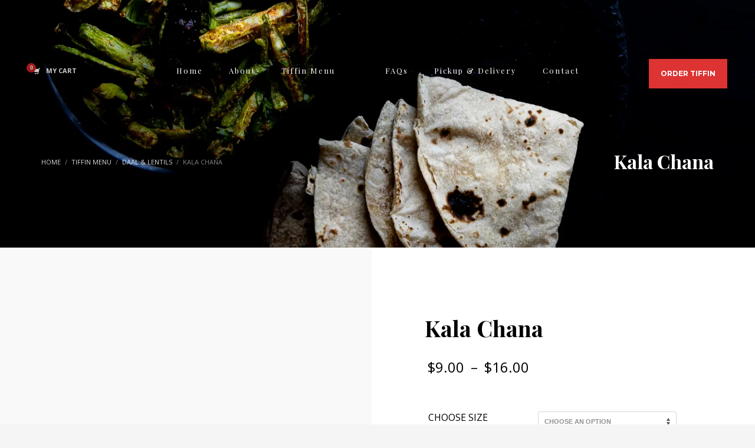

--- FILE ---
content_type: text/html; charset=UTF-8
request_url: https://tiffins.rupavira.com/product/kala-chana/
body_size: 20300
content:
<!DOCTYPE html>
<html lang="en-US">
<head>
<meta charset="UTF-8"/>
<meta name="twitter:widgets:csp" content="on"/>
<link rel="profile" href="https://gmpg.org/xfn/11"/>
<link rel="pingback" href="https://tiffins.rupavira.com/xmlrpc.php"/>

<title>Kala Chana &#8211; Tiffins by Rupa Vira</title>
<meta name='robots' content='max-image-preview:large' />
<script>window._wca = window._wca || [];</script>
<link rel='dns-prefetch' href='//www.googletagmanager.com' />
<link rel='dns-prefetch' href='//stats.wp.com' />
<link rel='dns-prefetch' href='//fonts.googleapis.com' />
<link rel='dns-prefetch' href='//b1841779.smushcdn.com' />
<link rel='dns-prefetch' href='//hb.wpmucdn.com' />
<link href='//hb.wpmucdn.com' rel='preconnect' />
<link href='https://fonts.googleapis.com' rel='preconnect' />
<link href='//fonts.gstatic.com' crossorigin='' rel='preconnect' />
<link rel="alternate" type="application/rss+xml" title="Tiffins by Rupa Vira &raquo; Feed" href="https://tiffins.rupavira.com/feed/" />
<link rel="alternate" type="application/rss+xml" title="Tiffins by Rupa Vira &raquo; Comments Feed" href="https://tiffins.rupavira.com/comments/feed/" />
<link rel="alternate" title="oEmbed (JSON)" type="application/json+oembed" href="https://tiffins.rupavira.com/wp-json/oembed/1.0/embed?url=https%3A%2F%2Ftiffins.rupavira.com%2Fproduct%2Fkala-chana%2F" />
<link rel="alternate" title="oEmbed (XML)" type="text/xml+oembed" href="https://tiffins.rupavira.com/wp-json/oembed/1.0/embed?url=https%3A%2F%2Ftiffins.rupavira.com%2Fproduct%2Fkala-chana%2F&#038;format=xml" />
		<style>
			.lazyload,
			.lazyloading {
				max-width: 100%;
			}
		</style>
		<style id='wp-img-auto-sizes-contain-inline-css' type='text/css'>
img:is([sizes=auto i],[sizes^="auto," i]){contain-intrinsic-size:3000px 1500px}
/*# sourceURL=wp-img-auto-sizes-contain-inline-css */
</style>
<link rel='stylesheet' id='wphb-1-css' href='https://hb.wpmucdn.com/tiffins.rupavira.com/000bee5f-f42f-4159-94af-28df16009226.css' type='text/css' media='all' />
<link rel="preload" as="style" href="//fonts.googleapis.com/css?family=Open+Sans%3A300%2C300italic%2Cregular%2Citalic%2C600%2C600italic%2C700%2C700italic%2C800%2C800italic%7CPlayfair+Display%3Aregular%2Citalic%2C700%2C700italic%2C900%2C900italic%7CMontserrat%3Aregular%2C700&#038;ver=6.9" /><link rel='stylesheet' id='zn_all_g_fonts-css' href='//fonts.googleapis.com/css?family=Open+Sans%3A300%2C300italic%2Cregular%2Citalic%2C600%2C600italic%2C700%2C700italic%2C800%2C800italic%7CPlayfair+Display%3Aregular%2Citalic%2C700%2C700italic%2C900%2C900italic%7CMontserrat%3Aregular%2C700&#038;ver=6.9' type='text/css' media='print' onload='this.media=&#34;all&#34;' />
<style id='wp-block-library-inline-css' type='text/css'>
:root{--wp-block-synced-color:#7a00df;--wp-block-synced-color--rgb:122,0,223;--wp-bound-block-color:var(--wp-block-synced-color);--wp-editor-canvas-background:#ddd;--wp-admin-theme-color:#007cba;--wp-admin-theme-color--rgb:0,124,186;--wp-admin-theme-color-darker-10:#006ba1;--wp-admin-theme-color-darker-10--rgb:0,107,160.5;--wp-admin-theme-color-darker-20:#005a87;--wp-admin-theme-color-darker-20--rgb:0,90,135;--wp-admin-border-width-focus:2px}@media (min-resolution:192dpi){:root{--wp-admin-border-width-focus:1.5px}}.wp-element-button{cursor:pointer}:root .has-very-light-gray-background-color{background-color:#eee}:root .has-very-dark-gray-background-color{background-color:#313131}:root .has-very-light-gray-color{color:#eee}:root .has-very-dark-gray-color{color:#313131}:root .has-vivid-green-cyan-to-vivid-cyan-blue-gradient-background{background:linear-gradient(135deg,#00d084,#0693e3)}:root .has-purple-crush-gradient-background{background:linear-gradient(135deg,#34e2e4,#4721fb 50%,#ab1dfe)}:root .has-hazy-dawn-gradient-background{background:linear-gradient(135deg,#faaca8,#dad0ec)}:root .has-subdued-olive-gradient-background{background:linear-gradient(135deg,#fafae1,#67a671)}:root .has-atomic-cream-gradient-background{background:linear-gradient(135deg,#fdd79a,#004a59)}:root .has-nightshade-gradient-background{background:linear-gradient(135deg,#330968,#31cdcf)}:root .has-midnight-gradient-background{background:linear-gradient(135deg,#020381,#2874fc)}:root{--wp--preset--font-size--normal:16px;--wp--preset--font-size--huge:42px}.has-regular-font-size{font-size:1em}.has-larger-font-size{font-size:2.625em}.has-normal-font-size{font-size:var(--wp--preset--font-size--normal)}.has-huge-font-size{font-size:var(--wp--preset--font-size--huge)}.has-text-align-center{text-align:center}.has-text-align-left{text-align:left}.has-text-align-right{text-align:right}.has-fit-text{white-space:nowrap!important}#end-resizable-editor-section{display:none}.aligncenter{clear:both}.items-justified-left{justify-content:flex-start}.items-justified-center{justify-content:center}.items-justified-right{justify-content:flex-end}.items-justified-space-between{justify-content:space-between}.screen-reader-text{border:0;clip-path:inset(50%);height:1px;margin:-1px;overflow:hidden;padding:0;position:absolute;width:1px;word-wrap:normal!important}.screen-reader-text:focus{background-color:#ddd;clip-path:none;color:#444;display:block;font-size:1em;height:auto;left:5px;line-height:normal;padding:15px 23px 14px;text-decoration:none;top:5px;width:auto;z-index:100000}html :where(.has-border-color){border-style:solid}html :where([style*=border-top-color]){border-top-style:solid}html :where([style*=border-right-color]){border-right-style:solid}html :where([style*=border-bottom-color]){border-bottom-style:solid}html :where([style*=border-left-color]){border-left-style:solid}html :where([style*=border-width]){border-style:solid}html :where([style*=border-top-width]){border-top-style:solid}html :where([style*=border-right-width]){border-right-style:solid}html :where([style*=border-bottom-width]){border-bottom-style:solid}html :where([style*=border-left-width]){border-left-style:solid}html :where(img[class*=wp-image-]){height:auto;max-width:100%}:where(figure){margin:0 0 1em}html :where(.is-position-sticky){--wp-admin--admin-bar--position-offset:var(--wp-admin--admin-bar--height,0px)}@media screen and (max-width:600px){html :where(.is-position-sticky){--wp-admin--admin-bar--position-offset:0px}}

/*# sourceURL=wp-block-library-inline-css */
</style><style id='global-styles-inline-css' type='text/css'>
:root{--wp--preset--aspect-ratio--square: 1;--wp--preset--aspect-ratio--4-3: 4/3;--wp--preset--aspect-ratio--3-4: 3/4;--wp--preset--aspect-ratio--3-2: 3/2;--wp--preset--aspect-ratio--2-3: 2/3;--wp--preset--aspect-ratio--16-9: 16/9;--wp--preset--aspect-ratio--9-16: 9/16;--wp--preset--color--black: #000000;--wp--preset--color--cyan-bluish-gray: #abb8c3;--wp--preset--color--white: #ffffff;--wp--preset--color--pale-pink: #f78da7;--wp--preset--color--vivid-red: #cf2e2e;--wp--preset--color--luminous-vivid-orange: #ff6900;--wp--preset--color--luminous-vivid-amber: #fcb900;--wp--preset--color--light-green-cyan: #7bdcb5;--wp--preset--color--vivid-green-cyan: #00d084;--wp--preset--color--pale-cyan-blue: #8ed1fc;--wp--preset--color--vivid-cyan-blue: #0693e3;--wp--preset--color--vivid-purple: #9b51e0;--wp--preset--gradient--vivid-cyan-blue-to-vivid-purple: linear-gradient(135deg,rgb(6,147,227) 0%,rgb(155,81,224) 100%);--wp--preset--gradient--light-green-cyan-to-vivid-green-cyan: linear-gradient(135deg,rgb(122,220,180) 0%,rgb(0,208,130) 100%);--wp--preset--gradient--luminous-vivid-amber-to-luminous-vivid-orange: linear-gradient(135deg,rgb(252,185,0) 0%,rgb(255,105,0) 100%);--wp--preset--gradient--luminous-vivid-orange-to-vivid-red: linear-gradient(135deg,rgb(255,105,0) 0%,rgb(207,46,46) 100%);--wp--preset--gradient--very-light-gray-to-cyan-bluish-gray: linear-gradient(135deg,rgb(238,238,238) 0%,rgb(169,184,195) 100%);--wp--preset--gradient--cool-to-warm-spectrum: linear-gradient(135deg,rgb(74,234,220) 0%,rgb(151,120,209) 20%,rgb(207,42,186) 40%,rgb(238,44,130) 60%,rgb(251,105,98) 80%,rgb(254,248,76) 100%);--wp--preset--gradient--blush-light-purple: linear-gradient(135deg,rgb(255,206,236) 0%,rgb(152,150,240) 100%);--wp--preset--gradient--blush-bordeaux: linear-gradient(135deg,rgb(254,205,165) 0%,rgb(254,45,45) 50%,rgb(107,0,62) 100%);--wp--preset--gradient--luminous-dusk: linear-gradient(135deg,rgb(255,203,112) 0%,rgb(199,81,192) 50%,rgb(65,88,208) 100%);--wp--preset--gradient--pale-ocean: linear-gradient(135deg,rgb(255,245,203) 0%,rgb(182,227,212) 50%,rgb(51,167,181) 100%);--wp--preset--gradient--electric-grass: linear-gradient(135deg,rgb(202,248,128) 0%,rgb(113,206,126) 100%);--wp--preset--gradient--midnight: linear-gradient(135deg,rgb(2,3,129) 0%,rgb(40,116,252) 100%);--wp--preset--font-size--small: 13px;--wp--preset--font-size--medium: 20px;--wp--preset--font-size--large: 36px;--wp--preset--font-size--x-large: 42px;--wp--preset--spacing--20: 0.44rem;--wp--preset--spacing--30: 0.67rem;--wp--preset--spacing--40: 1rem;--wp--preset--spacing--50: 1.5rem;--wp--preset--spacing--60: 2.25rem;--wp--preset--spacing--70: 3.38rem;--wp--preset--spacing--80: 5.06rem;--wp--preset--shadow--natural: 6px 6px 9px rgba(0, 0, 0, 0.2);--wp--preset--shadow--deep: 12px 12px 50px rgba(0, 0, 0, 0.4);--wp--preset--shadow--sharp: 6px 6px 0px rgba(0, 0, 0, 0.2);--wp--preset--shadow--outlined: 6px 6px 0px -3px rgb(255, 255, 255), 6px 6px rgb(0, 0, 0);--wp--preset--shadow--crisp: 6px 6px 0px rgb(0, 0, 0);}:where(.is-layout-flex){gap: 0.5em;}:where(.is-layout-grid){gap: 0.5em;}body .is-layout-flex{display: flex;}.is-layout-flex{flex-wrap: wrap;align-items: center;}.is-layout-flex > :is(*, div){margin: 0;}body .is-layout-grid{display: grid;}.is-layout-grid > :is(*, div){margin: 0;}:where(.wp-block-columns.is-layout-flex){gap: 2em;}:where(.wp-block-columns.is-layout-grid){gap: 2em;}:where(.wp-block-post-template.is-layout-flex){gap: 1.25em;}:where(.wp-block-post-template.is-layout-grid){gap: 1.25em;}.has-black-color{color: var(--wp--preset--color--black) !important;}.has-cyan-bluish-gray-color{color: var(--wp--preset--color--cyan-bluish-gray) !important;}.has-white-color{color: var(--wp--preset--color--white) !important;}.has-pale-pink-color{color: var(--wp--preset--color--pale-pink) !important;}.has-vivid-red-color{color: var(--wp--preset--color--vivid-red) !important;}.has-luminous-vivid-orange-color{color: var(--wp--preset--color--luminous-vivid-orange) !important;}.has-luminous-vivid-amber-color{color: var(--wp--preset--color--luminous-vivid-amber) !important;}.has-light-green-cyan-color{color: var(--wp--preset--color--light-green-cyan) !important;}.has-vivid-green-cyan-color{color: var(--wp--preset--color--vivid-green-cyan) !important;}.has-pale-cyan-blue-color{color: var(--wp--preset--color--pale-cyan-blue) !important;}.has-vivid-cyan-blue-color{color: var(--wp--preset--color--vivid-cyan-blue) !important;}.has-vivid-purple-color{color: var(--wp--preset--color--vivid-purple) !important;}.has-black-background-color{background-color: var(--wp--preset--color--black) !important;}.has-cyan-bluish-gray-background-color{background-color: var(--wp--preset--color--cyan-bluish-gray) !important;}.has-white-background-color{background-color: var(--wp--preset--color--white) !important;}.has-pale-pink-background-color{background-color: var(--wp--preset--color--pale-pink) !important;}.has-vivid-red-background-color{background-color: var(--wp--preset--color--vivid-red) !important;}.has-luminous-vivid-orange-background-color{background-color: var(--wp--preset--color--luminous-vivid-orange) !important;}.has-luminous-vivid-amber-background-color{background-color: var(--wp--preset--color--luminous-vivid-amber) !important;}.has-light-green-cyan-background-color{background-color: var(--wp--preset--color--light-green-cyan) !important;}.has-vivid-green-cyan-background-color{background-color: var(--wp--preset--color--vivid-green-cyan) !important;}.has-pale-cyan-blue-background-color{background-color: var(--wp--preset--color--pale-cyan-blue) !important;}.has-vivid-cyan-blue-background-color{background-color: var(--wp--preset--color--vivid-cyan-blue) !important;}.has-vivid-purple-background-color{background-color: var(--wp--preset--color--vivid-purple) !important;}.has-black-border-color{border-color: var(--wp--preset--color--black) !important;}.has-cyan-bluish-gray-border-color{border-color: var(--wp--preset--color--cyan-bluish-gray) !important;}.has-white-border-color{border-color: var(--wp--preset--color--white) !important;}.has-pale-pink-border-color{border-color: var(--wp--preset--color--pale-pink) !important;}.has-vivid-red-border-color{border-color: var(--wp--preset--color--vivid-red) !important;}.has-luminous-vivid-orange-border-color{border-color: var(--wp--preset--color--luminous-vivid-orange) !important;}.has-luminous-vivid-amber-border-color{border-color: var(--wp--preset--color--luminous-vivid-amber) !important;}.has-light-green-cyan-border-color{border-color: var(--wp--preset--color--light-green-cyan) !important;}.has-vivid-green-cyan-border-color{border-color: var(--wp--preset--color--vivid-green-cyan) !important;}.has-pale-cyan-blue-border-color{border-color: var(--wp--preset--color--pale-cyan-blue) !important;}.has-vivid-cyan-blue-border-color{border-color: var(--wp--preset--color--vivid-cyan-blue) !important;}.has-vivid-purple-border-color{border-color: var(--wp--preset--color--vivid-purple) !important;}.has-vivid-cyan-blue-to-vivid-purple-gradient-background{background: var(--wp--preset--gradient--vivid-cyan-blue-to-vivid-purple) !important;}.has-light-green-cyan-to-vivid-green-cyan-gradient-background{background: var(--wp--preset--gradient--light-green-cyan-to-vivid-green-cyan) !important;}.has-luminous-vivid-amber-to-luminous-vivid-orange-gradient-background{background: var(--wp--preset--gradient--luminous-vivid-amber-to-luminous-vivid-orange) !important;}.has-luminous-vivid-orange-to-vivid-red-gradient-background{background: var(--wp--preset--gradient--luminous-vivid-orange-to-vivid-red) !important;}.has-very-light-gray-to-cyan-bluish-gray-gradient-background{background: var(--wp--preset--gradient--very-light-gray-to-cyan-bluish-gray) !important;}.has-cool-to-warm-spectrum-gradient-background{background: var(--wp--preset--gradient--cool-to-warm-spectrum) !important;}.has-blush-light-purple-gradient-background{background: var(--wp--preset--gradient--blush-light-purple) !important;}.has-blush-bordeaux-gradient-background{background: var(--wp--preset--gradient--blush-bordeaux) !important;}.has-luminous-dusk-gradient-background{background: var(--wp--preset--gradient--luminous-dusk) !important;}.has-pale-ocean-gradient-background{background: var(--wp--preset--gradient--pale-ocean) !important;}.has-electric-grass-gradient-background{background: var(--wp--preset--gradient--electric-grass) !important;}.has-midnight-gradient-background{background: var(--wp--preset--gradient--midnight) !important;}.has-small-font-size{font-size: var(--wp--preset--font-size--small) !important;}.has-medium-font-size{font-size: var(--wp--preset--font-size--medium) !important;}.has-large-font-size{font-size: var(--wp--preset--font-size--large) !important;}.has-x-large-font-size{font-size: var(--wp--preset--font-size--x-large) !important;}
/*# sourceURL=global-styles-inline-css */
</style>

<style id='classic-theme-styles-inline-css' type='text/css'>
/*! This file is auto-generated */
.wp-block-button__link{color:#fff;background-color:#32373c;border-radius:9999px;box-shadow:none;text-decoration:none;padding:calc(.667em + 2px) calc(1.333em + 2px);font-size:1.125em}.wp-block-file__button{background:#32373c;color:#fff;text-decoration:none}
/*# sourceURL=/wp-includes/css/classic-themes.min.css */
</style>
<link rel='stylesheet' id='wphb-2-css' href='https://hb.wpmucdn.com/tiffins.rupavira.com/73be5b8f-83a4-4a31-ad26-0e9e063b350e.css' type='text/css' media='all' />
<link rel='stylesheet' id='woocommerce-layout-css' href='https://hb.wpmucdn.com/tiffins.rupavira.com/cded1ab2-ccf0-4b94-9d19-f938b3263dca.css' type='text/css' media='all' />
<style id='woocommerce-layout-inline-css' type='text/css'>

	.infinite-scroll .woocommerce-pagination {
		display: none;
	}
/*# sourceURL=woocommerce-layout-inline-css */
</style>
<link rel='stylesheet' id='woocommerce-smallscreen-css' href='https://hb.wpmucdn.com/tiffins.rupavira.com/20188f84-2a7b-4d6f-b121-5c7ded672f8a.css' type='text/css' media='only screen and (max-width: 767px)' />
<link rel='stylesheet' id='woocommerce-general-css' href='https://hb.wpmucdn.com/tiffins.rupavira.com/0709c0d9-aed1-4929-9b6a-848d8b96b9af.css' type='text/css' media='all' />
<style id='woocommerce-inline-inline-css' type='text/css'>
.woocommerce form .form-row .required { visibility: visible; }
/*# sourceURL=woocommerce-inline-inline-css */
</style>
<link rel='stylesheet' id='kallyas-styles-css' href='https://tiffins.rupavira.com/wp-content/themes/kallyas/style.css' type='text/css' media='all' />
<link rel='stylesheet' id='th-bootstrap-styles-css' href='https://tiffins.rupavira.com/wp-content/themes/kallyas/css/bootstrap.min.css' type='text/css' media='all' />
<link rel='stylesheet' id='th-theme-template-styles-css' href='https://tiffins.rupavira.com/wp-content/themes/kallyas/css/template.min.css' type='text/css' media='all' />
<link rel='stylesheet' id='woocommerce-overrides-css' href='https://tiffins.rupavira.com/wp-content/themes/kallyas/css/plugins/kl-woocommerce.css' type='text/css' media='all' />
<link rel='stylesheet' id='zion-frontend-css' href='https://tiffins.rupavira.com/wp-content/themes/kallyas/framework/zion-builder/assets/css/znb_frontend.css' type='text/css' media='all' />
<link rel='stylesheet' id='61-layout.css-css' href='https://tiffins.rupavira.com/wp-content/uploads/zion-builder/cache/61-layout.css' type='text/css' media='all' />
<link rel='stylesheet' id='kallyas-child-css' href='https://tiffins.rupavira.com/wp-content/themes/kallyas-child/style.css' type='text/css' media='all' />
<link rel='stylesheet' id='wpo-frontend-fields-css' href='https://tiffins.rupavira.com/wp-content/plugins/woocommerce-product-options/assets/css/wpo-frontend-fields.css' type='text/css' media='all' />
<link rel='stylesheet' id='th-theme-print-stylesheet-css' href='https://hb.wpmucdn.com/tiffins.rupavira.com/81fdf056-ebd1-40e1-a03d-7aa54b9fa611.css' type='text/css' media='print' />
<link rel='stylesheet' id='th-theme-options-styles-css' href='https://hb.wpmucdn.com/tiffins.rupavira.com/a04ccd6d-afe8-4c05-9f1c-1dae54a5f886.css' type='text/css' media='all' />
<script id="woocommerce-google-analytics-integration-gtag-js-after">
/* Google Analytics for WooCommerce (gtag.js) */
					window.dataLayer = window.dataLayer || [];
					function gtag(){dataLayer.push(arguments);}
					// Set up default consent state.
					for ( const mode of [{"analytics_storage":"denied","ad_storage":"denied","ad_user_data":"denied","ad_personalization":"denied","region":["AT","BE","BG","HR","CY","CZ","DK","EE","FI","FR","DE","GR","HU","IS","IE","IT","LV","LI","LT","LU","MT","NL","NO","PL","PT","RO","SK","SI","ES","SE","GB","CH"]}] || [] ) {
						gtag( "consent", "default", { "wait_for_update": 500, ...mode } );
					}
					gtag("js", new Date());
					gtag("set", "developer_id.dOGY3NW", true);
					gtag("config", "383953271", {"track_404":true,"allow_google_signals":true,"logged_in":false,"linker":{"domains":[],"allow_incoming":false},"custom_map":{"dimension1":"logged_in"}});
//# sourceURL=woocommerce-google-analytics-integration-gtag-js-after
</script>
<script src="https://hb.wpmucdn.com/tiffins.rupavira.com/dd298b77-9976-42b1-a9fb-ab70d225babf.js" id="jquery-core-js"></script>
<script src="https://hb.wpmucdn.com/tiffins.rupavira.com/f162d866-1cf6-4925-b4f3-652641268e2d.js" id="jquery-migrate-js"></script>
<script id="wphb-4-js-extra">
var wc_cart_fragments_params = {"ajax_url":"/wp-admin/admin-ajax.php","wc_ajax_url":"/?wc-ajax=%%endpoint%%","cart_hash_key":"wc_cart_hash_74877c85cd261e64380406d06003b540","fragment_name":"wc_fragments_74877c85cd261e64380406d06003b540","request_timeout":"5000"};;;var woocommerce_params = {"ajax_url":"/wp-admin/admin-ajax.php","wc_ajax_url":"/?wc-ajax=%%endpoint%%","i18n_password_show":"Show password","i18n_password_hide":"Hide password"};;;var wc_single_product_params = {"i18n_required_rating_text":"Please select a rating","i18n_rating_options":["1 of 5 stars","2 of 5 stars","3 of 5 stars","4 of 5 stars","5 of 5 stars"],"i18n_product_gallery_trigger_text":"View full-screen image gallery","review_rating_required":"yes","flexslider":{"rtl":false,"animation":"slide","smoothHeight":true,"directionNav":false,"controlNav":false,"slideshow":false,"animationSpeed":500,"animationLoop":false,"allowOneSlide":false},"zoom_enabled":"","zoom_options":[],"photoswipe_enabled":"1","photoswipe_options":{"shareEl":false,"closeOnScroll":false,"history":false,"hideAnimationDuration":0,"showAnimationDuration":0},"flexslider_enabled":""};;;var wc_add_to_cart_params = {"ajax_url":"/wp-admin/admin-ajax.php","wc_ajax_url":"/?wc-ajax=%%endpoint%%","i18n_view_cart":"View cart","cart_url":"https://tiffins.rupavira.com/cart/","is_cart":"","cart_redirect_after_add":"no"};
//# sourceURL=wphb-4-js-extra
</script>
<script src="https://hb.wpmucdn.com/tiffins.rupavira.com/ee789ebf-edf0-458f-af7e-9d7e320a4620.js" id="wphb-4-js"></script>
<script id="beehive-gtm-frontend-header-js-after">
var dataLayer = [{"post_title":"Kala Chana","logged_in_status":"logged-out"}];
(function(w,d,s,l,i){w[l]=w[l]||[];w[l].push({'gtm.start':
			new Date().getTime(),event:'gtm.js'});var f=d.getElementsByTagName(s)[0],
			j=d.createElement(s),dl=l!='dataLayer'?'&l='+l:'';j.async=true;j.src=
			'https://www.googletagmanager.com/gtm.js?id='+i+dl;f.parentNode.insertBefore(j,f);
			})(window,document,'script','dataLayer','GTM-59G283W');
//# sourceURL=beehive-gtm-frontend-header-js-after
</script>
<script src="https://hb.wpmucdn.com/tiffins.rupavira.com/24d95690-32d9-4965-8ca4-db14485da6ff.js" id="orddd_tyche-js"></script>
<link rel="https://api.w.org/" href="https://tiffins.rupavira.com/wp-json/" /><link rel="alternate" title="JSON" type="application/json" href="https://tiffins.rupavira.com/wp-json/wp/v2/product/61" /><link rel="EditURI" type="application/rsd+xml" title="RSD" href="https://tiffins.rupavira.com/xmlrpc.php?rsd" />
<meta name="generator" content="Chai Connection 5.4.2 - https://chaiconnection.com" />
<link rel="canonical" href="https://tiffins.rupavira.com/product/kala-chana/" />
<link rel='shortlink' href='https://tiffins.rupavira.com/?p=61' />
<meta name="generator" content="Advanced Coupons for WooCommerce Free v4.7.1" />	<style>img#wpstats{display:none}</style>
				<script>
			document.documentElement.className = document.documentElement.className.replace('no-js', 'js');
		</script>
				<style>
			.no-js img.lazyload {
				display: none;
			}

			figure.wp-block-image img.lazyloading {
				min-width: 150px;
			}

			.lazyload,
			.lazyloading {
				--smush-placeholder-width: 100px;
				--smush-placeholder-aspect-ratio: 1/1;
				width: var(--smush-image-width, var(--smush-placeholder-width)) !important;
				aspect-ratio: var(--smush-image-aspect-ratio, var(--smush-placeholder-aspect-ratio)) !important;
			}

						.lazyload, .lazyloading {
				opacity: 0;
			}

			.lazyloaded {
				opacity: 1;
				transition: opacity 400ms;
				transition-delay: 0ms;
			}

					</style>
				<meta name="theme-color"
				content="#bf9456">
				<meta name="viewport" content="width=device-width, initial-scale=1, maximum-scale=1"/>
		
		<!--[if lte IE 8]>
		<script type="text/javascript">
			var $buoop = {
				vs: {i: 10, f: 25, o: 12.1, s: 7, n: 9}
			};

			$buoop.ol = window.onload;

			window.onload = function () {
				try {
					if ($buoop.ol) {
						$buoop.ol()
					}
				}
				catch (e) {
				}

				var e = document.createElement("script");
				e.setAttribute("type", "text/javascript");
				e.setAttribute("src", "https://browser-update.org/update.js");
				document.body.appendChild(e);
			};
		</script>
		<![endif]-->

		<!-- for IE6-8 support of HTML5 elements -->
		<!--[if lt IE 9]>
		<script src="//html5shim.googlecode.com/svn/trunk/html5.js"></script>
		<![endif]-->
		
	<!-- Fallback for animating in viewport -->
	<noscript>
		<style type="text/css" media="screen">
			.zn-animateInViewport {visibility: visible;}
		</style>
	</noscript>
		<noscript><style>.woocommerce-product-gallery{ opacity: 1 !important; }</style></noscript>
	<style type="text/css">.recentcomments a{display:inline !important;padding:0 !important;margin:0 !important;}</style><style type="text/css" id="branda-admin-bar-logo">
body #wpadminbar #wp-admin-bar-wp-logo > .ab-item {
	background-image: url(https://b1841779.smushcdn.com/1841779/wp-content/uploads/2020/06/Chai-Connection-Monogram-Color.png?lossy=1&strip=0&webp=1);
	background-repeat: no-repeat;
	background-position: 50%;
	background-size: 80%;
}
body #wpadminbar #wp-admin-bar-wp-logo > .ab-item .ab-icon:before {
	content: " ";
}
</style>
<meta name="generator" content="Powered by Slider Revolution 6.7.35 - responsive, Mobile-Friendly Slider Plugin for WordPress with comfortable drag and drop interface." />
<link rel="modulepreload" href="https://tiffins.rupavira.com/wp-content/plugins/advanced-coupons-for-woocommerce-free/dist/common/NoticesPlugin.12346420.js"  /><link rel="modulepreload" href="https://tiffins.rupavira.com/wp-content/plugins/advanced-coupons-for-woocommerce-free/dist/common/sanitize.7727159a.js"  /><link rel="modulepreload" href="https://tiffins.rupavira.com/wp-content/plugins/advanced-coupons-for-woocommerce-free/dist/common/NoticesPlugin.12346420.js"  /><link rel="modulepreload" href="https://tiffins.rupavira.com/wp-content/plugins/advanced-coupons-for-woocommerce-free/dist/common/sanitize.7727159a.js"  /><link rel="icon" href="https://b1841779.smushcdn.com/1841779/wp-content/uploads/2020/06/cropped-tiffins-2.0-32x32.png?lossy=1&strip=0&webp=1" sizes="32x32" />
<link rel="icon" href="https://b1841779.smushcdn.com/1841779/wp-content/uploads/2020/06/cropped-tiffins-2.0-192x192.png?lossy=1&strip=0&webp=1" sizes="192x192" />
<link rel="apple-touch-icon" href="https://b1841779.smushcdn.com/1841779/wp-content/uploads/2020/06/cropped-tiffins-2.0-180x180.png?lossy=1&strip=0&webp=1" />
<meta name="msapplication-TileImage" content="https://tiffins.rupavira.com/wp-content/uploads/2020/06/cropped-tiffins-2.0-270x270.png" />
<script data-jetpack-boost="ignore">function setREVStartSize(e){
			//window.requestAnimationFrame(function() {
				window.RSIW = window.RSIW===undefined ? window.innerWidth : window.RSIW;
				window.RSIH = window.RSIH===undefined ? window.innerHeight : window.RSIH;
				try {
					var pw = document.getElementById(e.c).parentNode.offsetWidth,
						newh;
					pw = pw===0 || isNaN(pw) || (e.l=="fullwidth" || e.layout=="fullwidth") ? window.RSIW : pw;
					e.tabw = e.tabw===undefined ? 0 : parseInt(e.tabw);
					e.thumbw = e.thumbw===undefined ? 0 : parseInt(e.thumbw);
					e.tabh = e.tabh===undefined ? 0 : parseInt(e.tabh);
					e.thumbh = e.thumbh===undefined ? 0 : parseInt(e.thumbh);
					e.tabhide = e.tabhide===undefined ? 0 : parseInt(e.tabhide);
					e.thumbhide = e.thumbhide===undefined ? 0 : parseInt(e.thumbhide);
					e.mh = e.mh===undefined || e.mh=="" || e.mh==="auto" ? 0 : parseInt(e.mh,0);
					if(e.layout==="fullscreen" || e.l==="fullscreen")
						newh = Math.max(e.mh,window.RSIH);
					else{
						e.gw = Array.isArray(e.gw) ? e.gw : [e.gw];
						for (var i in e.rl) if (e.gw[i]===undefined || e.gw[i]===0) e.gw[i] = e.gw[i-1];
						e.gh = e.el===undefined || e.el==="" || (Array.isArray(e.el) && e.el.length==0)? e.gh : e.el;
						e.gh = Array.isArray(e.gh) ? e.gh : [e.gh];
						for (var i in e.rl) if (e.gh[i]===undefined || e.gh[i]===0) e.gh[i] = e.gh[i-1];
											
						var nl = new Array(e.rl.length),
							ix = 0,
							sl;
						e.tabw = e.tabhide>=pw ? 0 : e.tabw;
						e.thumbw = e.thumbhide>=pw ? 0 : e.thumbw;
						e.tabh = e.tabhide>=pw ? 0 : e.tabh;
						e.thumbh = e.thumbhide>=pw ? 0 : e.thumbh;
						for (var i in e.rl) nl[i] = e.rl[i]<window.RSIW ? 0 : e.rl[i];
						sl = nl[0];
						for (var i in nl) if (sl>nl[i] && nl[i]>0) { sl = nl[i]; ix=i;}
						var m = pw>(e.gw[ix]+e.tabw+e.thumbw) ? 1 : (pw-(e.tabw+e.thumbw)) / (e.gw[ix]);
						newh =  (e.gh[ix] * m) + (e.tabh + e.thumbh);
					}
					var el = document.getElementById(e.c);
					if (el!==null && el) el.style.height = newh+"px";
					el = document.getElementById(e.c+"_wrapper");
					if (el!==null && el) {
						el.style.height = newh+"px";
						el.style.display = "block";
					}
				} catch(e){
					console.log("Failure at Presize of Slider:" + e)
				}
			//});
		  };</script>
<link rel='stylesheet' id='wc-stripe-blocks-checkout-style-css' href='https://hb.wpmucdn.com/tiffins.rupavira.com/ec71a76a-d45b-4324-a42b-9b2fe5725dd8.css' type='text/css' media='all' />
<link rel='stylesheet' id='wc-blocks-style-css' href='https://hb.wpmucdn.com/tiffins.rupavira.com/eede6c16-1fc7-44b2-8ae3-641dd7fa546c.css' type='text/css' media='all' />
<link rel='stylesheet' id='wphb-5-css' href='https://hb.wpmucdn.com/tiffins.rupavira.com/15ffd172-7cc6-4ed8-a3b8-b2c0e6d29934.css' type='text/css' media='all' />
<style id='wphb-5-inline-css' type='text/css'>
#rs-demo-id {}
/*# sourceURL=wphb-5-inline-css */
</style>
</head>

<body data-rsssl=1  class="wp-singular product-template-default single single-product postid-61 wp-theme-kallyas wp-child-theme-kallyas-child theme-kallyas woocommerce woocommerce-page woocommerce-no-js zn-wc-pages-classic res1170 kl-follow-menu kl-skin--light wpo-has-fields" itemscope="itemscope" itemtype="https://schema.org/WebPage" >


<div class="login_register_stuff"></div><!-- end login register stuff -->		<div id="fb-root"></div>
		<script>(function (d, s, id) {
			var js, fjs = d.getElementsByTagName(s)[0];
			if (d.getElementById(id)) {return;}
			js = d.createElement(s); js.id = id;
			js.src = "https://connect.facebook.net/en_US/sdk.js#xfbml=1&version=v3.0";
			fjs.parentNode.insertBefore(js, fjs);
		}(document, 'script', 'facebook-jssdk'));</script>
		

<div id="page_wrapper">

<header id="header" class="site-header  style13 cta_button  header--follow    sticky-resize headerstyle--image_color site-header--absolute nav-th--light kl-center-menu sheader-sh--light"  data-original-sticky-textscheme="sh--light"  role="banner" itemscope="itemscope" itemtype="https://schema.org/WPHeader" >
		<div class="site-header-wrapper sticky-top-area">

		<div class="site-header-top-wrapper topbar-style--default  sh--dark">

			<div class="siteheader-container topbar-full">

				

			</div>
		</div><!-- /.site-header-top-wrapper -->

		<div class="kl-top-header site-header-main-wrapper clearfix  header-no-top  header-no-bottom fxb-sm-wrap sh--light">

			<div class="container siteheader-container ">

				<div class='fxb-col fxb-basis-auto'>

					

<div class="fxb-row site-header-row site-header-main ">

	<div class='fxb-col fxb fxb-start-x fxb-center-y fxb-basis-auto fxb-grow-0  site-header-col-left site-header-main-left'>
					<ul class="sh-component topnav navLeft topnav--cart topnav-no-sc topnav-no-hdnav">
				<li class="drop topnav-drop topnav-li">
					
					<a id="mycartbtn" class="kl-cart-button topnav-item kl-cart--" href="https://tiffins.rupavira.com/cart/" title="View your shopping cart">
								<i class="glyphicon glyphicon-shopping-cart kl-cart-icon flipX-icon xs-icon" data-count="0"></i>
		<span class="hidden-xs hidden-sm hidden-md">MY CART</span>					</a>

					<div class="pPanel topnav-drop-panel topnav--cart-panel u-trans-all-2s">
						<div class="inner topnav-drop-panel-inner topnav--cart-panel-inner cart-container">
							<div class="widget_shopping_cart_content">No products in cart.</div>
						</div>
					</div>
				</li>
			</ul>
				</div>

	<div class='fxb-col fxb fxb-center-x fxb-center-y fxb-basis-auto site-header-col-center site-header-main-center'>
				<div id="logo-container" class="logo-container  hasHoverMe logosize--no zn-original-logo">
			<!-- Logo -->
			<h3 class='site-logo logo ' id='logo'><a href='https://tiffins.rupavira.com/' class='site-logo-anch'><img class="logo-img site-logo-img lazyload" data-src="https://b1841779.smushcdn.com/1841779/wp-content/uploads/2020/06/tiffins-2.0.png?lossy=1&strip=0&webp=1" height="141"  alt="Tiffins by Rupa Vira" title="Homecooked Indian Food" data-mobile-logo="https://tiffins.rupavira.com/wp-content/uploads/2020/05/tiffins-logo-light-web.png" src="[data-uri]" style="--smush-placeholder-width: 1836px; --smush-placeholder-aspect-ratio: 1836/1836;" /></a></h3>			<!-- InfoCard -->
					</div>

				<div class="sh-component main-menu-wrapper" role="navigation" itemscope="itemscope" itemtype="https://schema.org/SiteNavigationElement" >

					<div class="zn-res-menuwrapper">
			<a href="#" class="zn-res-trigger zn-menuBurger zn-menuBurger--3--s zn-menuBurger--anim1 " id="zn-res-trigger">
				<span></span>
				<span></span>
				<span></span>
			</a>
		</div><!-- end responsive menu -->
		<div id="main-menu" class="main-nav mainnav--sidepanel mainnav--active-text mainnav--pointer-dash nav-mm--light zn_mega_wrapper "><ul id="menu-main-menu" class="main-menu main-menu-nav zn_mega_menu "><li id="menu-item-58800" class="main-menu-item menu-item menu-item-type-custom menu-item-object-custom menu-item-58800  main-menu-item-top  menu-item-even menu-item-depth-0"><a href="/" class=" main-menu-link main-menu-link-top"><span>Home</span></a></li>
<li id="menu-item-224" class="main-menu-item menu-item menu-item-type-post_type menu-item-object-page menu-item-224  main-menu-item-top  menu-item-even menu-item-depth-0"><a href="https://tiffins.rupavira.com/about/" class=" main-menu-link main-menu-link-top"><span>About</span></a></li>
<li id="menu-item-390" class="main-menu-item menu-item menu-item-type-post_type menu-item-object-page current_page_parent menu-item-390  main-menu-item-top  menu-item-even menu-item-depth-0"><a href="https://tiffins.rupavira.com/menu/" class=" main-menu-link main-menu-link-top"><span>Tiffin Menu</span></a></li>
<li id="menu-item-391" class="main-menu-item menu-item menu-item-type-post_type menu-item-object-page menu-item-391  main-menu-item-top  menu-item-even menu-item-depth-0"><a href="https://tiffins.rupavira.com/faqs/" class=" main-menu-link main-menu-link-top"><span>FAQs</span></a></li>
<li id="menu-item-1912" class="main-menu-item menu-item menu-item-type-post_type menu-item-object-page menu-item-1912  main-menu-item-top  menu-item-even menu-item-depth-0"><a href="https://tiffins.rupavira.com/pickup-delivery/" class=" main-menu-link main-menu-link-top"><span>Pickup &#038; Delivery</span></a></li>
<li id="menu-item-225" class="main-menu-item menu-item menu-item-type-post_type menu-item-object-page menu-item-225  main-menu-item-top  menu-item-even menu-item-depth-0"><a href="https://tiffins.rupavira.com/contact-us/" class=" main-menu-link main-menu-link-top"><span>Contact</span></a></li>
</ul></div>		</div>
		<!-- end main_menu -->
			</div>

	<div class='fxb-col fxb fxb-end-x fxb-center-y fxb-basis-auto fxb-grow-0  site-header-col-right site-header-main-right'>

		<div class='fxb-col fxb fxb-end-x fxb-center-y fxb-basis-auto fxb-grow-0  site-header-main-right-top'>
						<div style="display: flex;padding-top: 10px;"><a href="/menu"  class="sh-component ctabutton cta-button-0 kl-cta-custom btn btn-fullcolor btn-custom-color btn-md  cta-icon--before btn--square" title="Order Tiffin " target="_self"  itemprop="url" ><span>ORDER TIFFIN</span></a></div>		</div>

		
	</div>

</div><!-- /.site-header-main -->


				</div>

							</div><!-- /.siteheader-container -->

		</div><!-- /.site-header-main-wrapper -->

		

	</div><!-- /.site-header-wrapper -->
	</header>

	<div id="page_header" class="page-subheader page-subheader--auto page-subheader--inherit-hp zn_def_header_style  psubhead-stheader--absolute sh-tcolor--light">

    <div class="bgback"></div>

    
    <div class="th-sparkles"></div>

    <!-- DEFAULT HEADER STYLE -->
    <div class="ph-content-wrap">
        <div class="ph-content-v-center">
            <div>
                <div class="container">
                    <div class="row">
                                                <div class="col-sm-6">
                            <ul vocab="http://schema.org/" typeof="BreadcrumbList" class="breadcrumbs fixclear bread-style--minimal"><li property="itemListElement" typeof="ListItem"><a property="item" typeof="WebPage" href="https://tiffins.rupavira.com"><span property="name">Home</span></a><meta property="position" content="1"></li><li property="itemListElement" typeof="ListItem"><a property="item" typeof="WebPage" href="https://tiffins.rupavira.com/menu/"><span property="name">Tiffin Menu</span></a><meta property="position" content="2"></li><li property="itemListElement" typeof="ListItem"><a property="item" typeof="WebPage" href="https://tiffins.rupavira.com/tiffin-category/daal-lentils/"><span property="name">Daal &amp; Lentils</span></a><meta property="position" content="3"></li><li>Kala Chana</li></ul>                            <div class="clearfix"></div>
                        </div>
                        
                                                <div class="col-sm-6">
                            <div class="subheader-titles">
                                <h2 class="subheader-maintitle" itemprop="headline" >Kala Chana</h2>                            </div>
                        </div>
                                            </div>
                    <!-- end row -->
                </div>
            </div>
        </div>
    </div>
    <div class="zn_header_bottom_style"></div></div>

					
			<div class="woocommerce-notices-wrapper"></div><div id="product-61" class="prodpage-style3 product type-product post-61 status-publish first instock product_cat-daal-lentils taxable shipping-taxable purchasable product-type-variable">

	<div class="fxb-row fxb-row-col-sm fxb-row-col-md product-page"><div class="fxb-col single_product_main_image fxb fxb-center-y fxb-center-x">	<div class="zn_badge_container">
			</div>
	<div class="woocommerce-product-gallery woocommerce-product-gallery--without-images woocommerce-product-gallery--columns-4 images" data-columns="4" style="opacity: 0; transition: opacity .25s ease-in-out;">
	<div class="woocommerce-product-gallery__wrapper">
		<div class="woocommerce-product-gallery__image woocommerce-product-gallery__image--placeholder"><img data-src="https://tiffins.rupavira.com/wp-content/uploads/woocommerce-placeholder-600x600.png" alt="Awaiting product image" class="wp-post-image lazyload" src="[data-uri]" style="--smush-placeholder-width: 600px; --smush-placeholder-aspect-ratio: 600/600;" /></div>	</div>
</div>
</div><div class="fxb-col main-data">
	<div class="summary entry-summary">
		<h1 class="product_title entry-title">Kala Chana</h1><p class="price"><span class="woocommerce-Price-amount amount" aria-hidden="true"><bdi><span class="woocommerce-Price-currencySymbol">&#36;</span>9.00</bdi></span> <span aria-hidden="true">&ndash;</span> <span class="woocommerce-Price-amount amount" aria-hidden="true"><bdi><span class="woocommerce-Price-currencySymbol">&#36;</span>16.00</bdi></span><span class="screen-reader-text">Price range: &#36;9.00 through &#36;16.00</span></p>
<div class="zn-wooGalleryThumbs-summary woocommerce-product-gallery--columns-5"></div>
<form class="variations_form cart" action="https://tiffins.rupavira.com/product/kala-chana/" method="post" enctype='multipart/form-data' data-product_id="61" data-product_variations="[{&quot;attributes&quot;:{&quot;attribute_pa_choose-size&quot;:&quot;regular_16oz&quot;,&quot;attribute_pa_spice-level&quot;:&quot;&quot;},&quot;availability_html&quot;:&quot;&quot;,&quot;backorders_allowed&quot;:false,&quot;dimensions&quot;:{&quot;length&quot;:&quot;&quot;,&quot;width&quot;:&quot;&quot;,&quot;height&quot;:&quot;&quot;},&quot;dimensions_html&quot;:&quot;N\/A&quot;,&quot;display_price&quot;:9,&quot;display_regular_price&quot;:9,&quot;image&quot;:{&quot;title&quot;:&quot;&quot;,&quot;caption&quot;:&quot;&quot;,&quot;url&quot;:&quot;&quot;,&quot;alt&quot;:&quot;&quot;,&quot;src&quot;:&quot;&quot;,&quot;srcset&quot;:false,&quot;sizes&quot;:false},&quot;image_id&quot;:0,&quot;is_downloadable&quot;:false,&quot;is_in_stock&quot;:true,&quot;is_purchasable&quot;:true,&quot;is_sold_individually&quot;:&quot;no&quot;,&quot;is_virtual&quot;:false,&quot;max_qty&quot;:&quot;&quot;,&quot;min_qty&quot;:1,&quot;price_html&quot;:&quot;&lt;span class=\&quot;price\&quot;&gt;&lt;span class=\&quot;woocommerce-Price-amount amount\&quot;&gt;&lt;bdi&gt;&lt;span class=\&quot;woocommerce-Price-currencySymbol\&quot;&gt;&amp;#36;&lt;\/span&gt;9.00&lt;\/bdi&gt;&lt;\/span&gt;&lt;\/span&gt;&quot;,&quot;sku&quot;:&quot;&quot;,&quot;variation_description&quot;:&quot;&quot;,&quot;variation_id&quot;:272,&quot;variation_is_active&quot;:true,&quot;variation_is_visible&quot;:true,&quot;weight&quot;:&quot;&quot;,&quot;weight_html&quot;:&quot;N\/A&quot;},{&quot;attributes&quot;:{&quot;attribute_pa_choose-size&quot;:&quot;large-32oz&quot;,&quot;attribute_pa_spice-level&quot;:&quot;&quot;},&quot;availability_html&quot;:&quot;&quot;,&quot;backorders_allowed&quot;:false,&quot;dimensions&quot;:{&quot;length&quot;:&quot;&quot;,&quot;width&quot;:&quot;&quot;,&quot;height&quot;:&quot;&quot;},&quot;dimensions_html&quot;:&quot;N\/A&quot;,&quot;display_price&quot;:16,&quot;display_regular_price&quot;:16,&quot;image&quot;:{&quot;title&quot;:&quot;&quot;,&quot;caption&quot;:&quot;&quot;,&quot;url&quot;:&quot;&quot;,&quot;alt&quot;:&quot;&quot;,&quot;src&quot;:&quot;&quot;,&quot;srcset&quot;:false,&quot;sizes&quot;:false},&quot;image_id&quot;:0,&quot;is_downloadable&quot;:false,&quot;is_in_stock&quot;:true,&quot;is_purchasable&quot;:true,&quot;is_sold_individually&quot;:&quot;no&quot;,&quot;is_virtual&quot;:false,&quot;max_qty&quot;:&quot;&quot;,&quot;min_qty&quot;:1,&quot;price_html&quot;:&quot;&lt;span class=\&quot;price\&quot;&gt;&lt;span class=\&quot;woocommerce-Price-amount amount\&quot;&gt;&lt;bdi&gt;&lt;span class=\&quot;woocommerce-Price-currencySymbol\&quot;&gt;&amp;#36;&lt;\/span&gt;16.00&lt;\/bdi&gt;&lt;\/span&gt;&lt;\/span&gt;&quot;,&quot;sku&quot;:&quot;&quot;,&quot;variation_description&quot;:&quot;&quot;,&quot;variation_id&quot;:273,&quot;variation_is_active&quot;:true,&quot;variation_is_visible&quot;:true,&quot;weight&quot;:&quot;&quot;,&quot;weight_html&quot;:&quot;N\/A&quot;}]">
	
			<table class="variations" cellspacing="0" role="presentation">
			<tbody>
									<tr>
						<th class="label"><label for="pa_choose-size">Choose Size</label></th>
						<td class="value">
							<select id="pa_choose-size" class="" name="attribute_pa_choose-size" data-attribute_name="attribute_pa_choose-size" data-show_option_none="yes"><option value="">Choose an option</option><option value="regular_16oz" >Regular (16oz Container)</option><option value="large-32oz" >Large (32oz Container)</option></select>						</td>
					</tr>
									<tr>
						<th class="label"><label for="pa_spice-level">Spice Level</label></th>
						<td class="value">
							<select id="pa_spice-level" class="" name="attribute_pa_spice-level" data-attribute_name="attribute_pa_spice-level" data-show_option_none="yes"><option value="">Choose an option</option><option value="medium" >Medium</option><option value="very-mild" >Very Mild</option><option value="mild" >Mild</option><option value="spicy" >Spicy</option><option value="very-spicy" >Very Spicy</option></select><a class="reset_variations" href="#" aria-label="Clear options">Clear</a>						</td>
					</tr>
							</tbody>
		</table>
		<div class="reset_variations_alert screen-reader-text" role="alert" aria-live="polite" aria-relevant="all"></div>
		
		<div class="single_variation_wrap">
			<div class="woocommerce-variation single_variation" role="alert" aria-relevant="additions"></div><div class="woocommerce-variation-add-to-cart variations_button">
	<div class="wpo-options-container"><div class="wpo-field wpo-field-checkbox" data-type="checkbox" data-group-id="2" data-option-id="2" data-clogic="false" data-pricing="false" data-option-price="0"><p class="wpo-option-name">Allergies / Sensitivities </p><div class="wpo-checkboxes"><label class="wpo-checkbox"><input type="checkbox" id="wpo-option-2-2-61-0" name="wpo-option[option-2][]" value="lu4R2CisB2RrERpsWbhey"  data-price-type="no_cost" data-price-amount="0"><span class="wpo-checkbox-inner"></span><div>NO NUTS </div></label><label class="wpo-checkbox"><input type="checkbox" id="wpo-option-2-2-61-1" name="wpo-option[option-2][]" value="xK8AWpzISRQNqN8Pi3Zwk"  data-price-type="no_cost" data-price-amount="0"><span class="wpo-checkbox-inner"></span><div>VEGAN </div></label><label class="wpo-checkbox"><input type="checkbox" id="wpo-option-2-2-61-2" name="wpo-option[option-2][]" value="QE3D76q_mJansXurRjjaB"  data-price-type="no_cost" data-price-amount="0"><span class="wpo-checkbox-inner"></span><div>NO GLUTEN </div></label><label class="wpo-checkbox"><input type="checkbox" id="wpo-option-2-2-61-3" name="wpo-option[option-2][]" value="x4ytft6RaHQO2D56lDAzO"  data-price-type="no_cost" data-price-amount="0"><span class="wpo-checkbox-inner"></span><div>NO SESAME </div></label></div><p class="wpo-field-description">Please select any allergies or sensitivities. If we are unable to prepare a certain items with with this request we will notify you. 

Our ingredients are handled in a facility that processes milk, peanuts, tree nuts wheat, soy, gluten, and sulfites. Our </p></div><div class="wpo-field wpo-field-checkbox" data-type="checkbox" data-group-id="2" data-option-id="3" data-clogic="false" data-pricing="true" data-option-price="0"><p class="wpo-option-name">Special Requests</p><div class="wpo-checkboxes"><label class="wpo-checkbox"><input type="checkbox" id="wpo-option-2-3-61-0" name="wpo-option[option-3][]" value="bxJ8EhVUso7pEBQTq-45L"  data-price-type="flat_fee" data-price-amount="1"><span class="wpo-checkbox-inner"></span><div>JAIN <span class="price wpo-price-container">(<span class="wpo-currency">+&#36;</span><span class="wpo-price">1.00</span>)</span></div></label><label class="wpo-checkbox"><input type="checkbox" id="wpo-option-2-3-61-1" name="wpo-option[option-3][]" value="uIoGdF9w0tMo8OGhTnjWh"  data-price-type="flat_fee" data-price-amount="1"><span class="wpo-checkbox-inner"></span><div>NO ONION / GARLIC <span class="price wpo-price-container">(<span class="wpo-currency">+&#36;</span><span class="wpo-price">1.00</span>)</span></div></label><label class="wpo-checkbox"><input type="checkbox" id="wpo-option-2-3-61-2" name="wpo-option[option-3][]" value="Cxr_tKxDBDoIjyyBRwrmH"  data-price-type="flat_fee" data-price-amount="1"><span class="wpo-checkbox-inner"></span><div>LESS OIL <span class="price wpo-price-container">(<span class="wpo-currency">+&#36;</span><span class="wpo-price">1.00</span>)</span></div></label><label class="wpo-checkbox"><input type="checkbox" id="wpo-option-2-3-61-3" name="wpo-option[option-3][]" value="0u8TMN_wCsaDt2h156IRZ"  data-price-type="no_cost" data-price-amount="0"><span class="wpo-checkbox-inner"></span><div>LESS SALT </div></label></div><p class="wpo-field-description">Special food preparation sometimes takes extra effort from our team to ensure proper taste and flavor which is why there may be additional charges for these requests. </p></div><input type="hidden" name="wpo-hidden-fields" value="1" /></div>
	<div class="wpo-totals-container" data-product-price="9" data-exclude-product-price="false">
				<span class="wpo-totals-label">Total: <span>
				<span class="wpo-price"><span class="wpo-currency">&#036;</span>9.00</span>
			</div><div class="quantity">
		<label class="screen-reader-text" for="quantity_6975a9c36bea3">Kala Chana quantity</label>
	<input
		type="number"
				id="quantity_6975a9c36bea3"
		class="input-text qty text"
		name="quantity"
		value="1"
		aria-label="Product quantity"
				min="1"
							step="1"
			placeholder=""
			inputmode="numeric"
			autocomplete="off"
			/>
	</div>

	<button type="submit" class="single_add_to_cart_button button alt">Add to cart</button>

	
	<input type="hidden" name="add-to-cart" value="61" />
	<input type="hidden" name="product_id" value="61" />
	<input type="hidden" name="variation_id" class="variation_id" value="0" />
</div>
		</div>
	
	</form>

<div class="product_meta">

	
	
		<span class="sku_wrapper">SKU: <span class="sku">N/A</span></span>

	
	<span class="posted_in">Category: <a href="https://tiffins.rupavira.com/tiffin-category/daal-lentils/" rel="tag">Daal &amp; Lentils</a></span>
	
	
</div>
	</div>

	</div></div><div class="wc-tabs-section"><div class="container"><div class="row"><div class="col-sm-12">
	<div class="woocommerce-tabs wc-tabs-wrapper">
		<ul class="tabs wc-tabs" role="tablist">
							<li role="presentation" class="additional_information_tab" id="tab-title-additional_information">
					<a href="#tab-additional_information" role="tab" aria-controls="tab-additional_information">
						Additional information					</a>
				</li>
					</ul>
					<div class="woocommerce-Tabs-panel woocommerce-Tabs-panel--additional_information panel entry-content wc-tab" id="tab-additional_information" role="tabpanel" aria-labelledby="tab-title-additional_information">
				
	<h2>Additional information</h2>

<table class="woocommerce-product-attributes shop_attributes" aria-label="Product Details">
			<tr class="woocommerce-product-attributes-item woocommerce-product-attributes-item--attribute_pa_choose-size">
			<th class="woocommerce-product-attributes-item__label" scope="row">Choose Size</th>
			<td class="woocommerce-product-attributes-item__value"><p>Regular (16oz Container), Large (32oz Container)</p>
</td>
		</tr>
			<tr class="woocommerce-product-attributes-item woocommerce-product-attributes-item--attribute_pa_spice-level">
			<th class="woocommerce-product-attributes-item__label" scope="row">Spice Level</th>
			<td class="woocommerce-product-attributes-item__value"><p>Medium, Very Mild, Mild, Spicy, Very Spicy</p>
</td>
		</tr>
	</table>
			</div>
		
			</div>

</div></div></div></div><div class="wc-related-upsells-section"><div class="container"><div class="row"><div class="col-sm-12">
	<section class="related products">

					<h2>Related products</h2>
				<ul class="products columns-4">

			
					<li class="prodpage-style3 product type-product post-5088 status-publish first instock product_cat-daal-lentils taxable shipping-taxable purchasable product-type-variable has-default-attributes">
		<div class="product-list-item text-custom-parent-hov prod-layout-style2">
	<a href="https://tiffins.rupavira.com/product/mix-kathol/" class="woocommerce-LoopProduct-link woocommerce-loop-product__link">	<div class="zn_badge_container">
			</div>
	<span class="kw-prodimage"></span>	<div class="kw-details clearfix">
		<h3 class="kw-details-title text-custom-child" itemprop="headline" >Mix Kathol</h3>
	<div class="kw-details-desc"><p>A Gujarati preparation of mixed lentils.</p>
</div>
	<span class="price"><span class="woocommerce-Price-amount amount" aria-hidden="true"><bdi><span class="woocommerce-Price-currencySymbol">&#36;</span>9.00</bdi></span> <span aria-hidden="true">&ndash;</span> <span class="woocommerce-Price-amount amount" aria-hidden="true"><bdi><span class="woocommerce-Price-currencySymbol">&#36;</span>16.00</bdi></span><span class="screen-reader-text">Price range: &#36;9.00 through &#36;16.00</span></span>
	</div> <!-- Close details clearfix -->
	</a><span class="kw-actions"><a href="https://tiffins.rupavira.com/product/mix-kathol/" aria-describedby="woocommerce_loop_add_to_cart_link_describedby_5088" data-quantity="1" class="actions-addtocart  product_type_variable add_to_cart_button" data-product_id="5088" data-product_sku="" aria-label="Select options for &ldquo;Mix Kathol&rdquo;" rel="nofollow"><svg width="50px" height="24px" class="svg-moreIcon"><circle cx="12" cy="12" r="2"/><circle cx="20" cy="12" r="2"/><circle cx="28" cy="12" r="2"/></svg></a></span>	<span id="woocommerce_loop_add_to_cart_link_describedby_5088" class="screen-reader-text">
		This product has multiple variants. The options may be chosen on the product page	</span>
	</div> <!-- Close product-list-item -->
	</li>

			
					<li class="prodpage-style3 product type-product post-62 status-publish instock product_cat-daal-lentils taxable shipping-taxable purchasable product-type-variable">
		<div class="product-list-item text-custom-parent-hov prod-layout-style2">
	<a href="https://tiffins.rupavira.com/product/cholle/" class="woocommerce-LoopProduct-link woocommerce-loop-product__link">	<div class="zn_badge_container">
			</div>
	<span class="kw-prodimage"></span>	<div class="kw-details clearfix">
		<h3 class="kw-details-title text-custom-child" itemprop="headline" >Cholle</h3>
	
	<span class="price"><span class="woocommerce-Price-amount amount" aria-hidden="true"><bdi><span class="woocommerce-Price-currencySymbol">&#36;</span>9.00</bdi></span> <span aria-hidden="true">&ndash;</span> <span class="woocommerce-Price-amount amount" aria-hidden="true"><bdi><span class="woocommerce-Price-currencySymbol">&#36;</span>16.00</bdi></span><span class="screen-reader-text">Price range: &#36;9.00 through &#36;16.00</span></span>
	</div> <!-- Close details clearfix -->
	</a><span class="kw-actions"><a href="https://tiffins.rupavira.com/product/cholle/" aria-describedby="woocommerce_loop_add_to_cart_link_describedby_62" data-quantity="1" class="actions-addtocart  product_type_variable add_to_cart_button" data-product_id="62" data-product_sku="" aria-label="Select options for &ldquo;Cholle&rdquo;" rel="nofollow"><svg width="50px" height="24px" class="svg-moreIcon"><circle cx="12" cy="12" r="2"/><circle cx="20" cy="12" r="2"/><circle cx="28" cy="12" r="2"/></svg></a></span>	<span id="woocommerce_loop_add_to_cart_link_describedby_62" class="screen-reader-text">
		This product has multiple variants. The options may be chosen on the product page	</span>
	</div> <!-- Close product-list-item -->
	</li>

			
					<li class="prodpage-style3 product type-product post-1190 status-publish instock product_cat-daal-lentils taxable shipping-taxable purchasable product-type-variable">
		<div class="product-list-item text-custom-parent-hov prod-layout-style2">
	<a href="https://tiffins.rupavira.com/product/gujarati-kadhi/" class="woocommerce-LoopProduct-link woocommerce-loop-product__link">	<div class="zn_badge_container">
			</div>
	<span class="kw-prodimage"></span>	<div class="kw-details clearfix">
		<h3 class="kw-details-title text-custom-child" itemprop="headline" >Gujarati Kadhi</h3>
	<div class="kw-details-desc"><p>Traditional Gujarati Kadhi</p>
</div>
	<span class="price"><span class="woocommerce-Price-amount amount" aria-hidden="true"><bdi><span class="woocommerce-Price-currencySymbol">&#36;</span>9.00</bdi></span> <span aria-hidden="true">&ndash;</span> <span class="woocommerce-Price-amount amount" aria-hidden="true"><bdi><span class="woocommerce-Price-currencySymbol">&#36;</span>16.00</bdi></span><span class="screen-reader-text">Price range: &#36;9.00 through &#36;16.00</span></span>
	</div> <!-- Close details clearfix -->
	</a><span class="kw-actions"><a href="https://tiffins.rupavira.com/product/gujarati-kadhi/" aria-describedby="woocommerce_loop_add_to_cart_link_describedby_1190" data-quantity="1" class="actions-addtocart  product_type_variable add_to_cart_button" data-product_id="1190" data-product_sku="" aria-label="Select options for &ldquo;Gujarati Kadhi&rdquo;" rel="nofollow"><svg width="50px" height="24px" class="svg-moreIcon"><circle cx="12" cy="12" r="2"/><circle cx="20" cy="12" r="2"/><circle cx="28" cy="12" r="2"/></svg></a></span>	<span id="woocommerce_loop_add_to_cart_link_describedby_1190" class="screen-reader-text">
		This product has multiple variants. The options may be chosen on the product page	</span>
	</div> <!-- Close product-list-item -->
	</li>

			
					<li class="prodpage-style3 product type-product post-59 status-publish last instock product_cat-daal-lentils taxable shipping-taxable purchasable product-type-variable">
		<div class="product-list-item text-custom-parent-hov prod-layout-style2">
	<a href="https://tiffins.rupavira.com/product/gujarati-daal/" class="woocommerce-LoopProduct-link woocommerce-loop-product__link">	<div class="zn_badge_container">
			</div>
	<span class="kw-prodimage"></span>	<div class="kw-details clearfix">
		<h3 class="kw-details-title text-custom-child" itemprop="headline" >Gujarati Daal</h3>
	
	<span class="price"><span class="woocommerce-Price-amount amount" aria-hidden="true"><bdi><span class="woocommerce-Price-currencySymbol">&#36;</span>9.00</bdi></span> <span aria-hidden="true">&ndash;</span> <span class="woocommerce-Price-amount amount" aria-hidden="true"><bdi><span class="woocommerce-Price-currencySymbol">&#36;</span>16.00</bdi></span><span class="screen-reader-text">Price range: &#36;9.00 through &#36;16.00</span></span>
	</div> <!-- Close details clearfix -->
	</a><span class="kw-actions"><a href="https://tiffins.rupavira.com/product/gujarati-daal/" aria-describedby="woocommerce_loop_add_to_cart_link_describedby_59" data-quantity="1" class="actions-addtocart  product_type_variable add_to_cart_button" data-product_id="59" data-product_sku="" aria-label="Select options for &ldquo;Gujarati Daal&rdquo;" rel="nofollow"><svg width="50px" height="24px" class="svg-moreIcon"><circle cx="12" cy="12" r="2"/><circle cx="20" cy="12" r="2"/><circle cx="28" cy="12" r="2"/></svg></a></span>	<span id="woocommerce_loop_add_to_cart_link_describedby_59" class="screen-reader-text">
		This product has multiple variants. The options may be chosen on the product page	</span>
	</div> <!-- Close product-list-item -->
	</li>

			
		</ul>

	</section>
	</div></div></div></div></div>


		
	
	
<div class="znpb-footer-smart-area" >		<section class="zn_section eluid1d325321     section-sidemargins    section--no " id="eluid0d079b1d"  >

			
			<div class="zn_section_size container zn-section-height--auto zn-section-content_algn--top ">

				<div class="row ">
					
		<div class="eluid8ecc6d4b            col-md-4 col-sm-4   znColumnElement"  id="eluid8ecc6d4b" >

			
			<div class="znColumnElement-innerWrapper-eluid8ecc6d4b znColumnElement-innerWrapper znColumnElement-innerWrapper--valign-top znColumnElement-innerWrapper--halign-left " >

				<div class="znColumnElement-innerContent">								<div class="zn_separator clearfix eluid6a665956 zn_separator--icon-no " ></div>
						</div>
			</div>

			
		</div>
	
		<div class="eluidb8c6431a            col-md-4 col-sm-4   znColumnElement"  id="eluidb8c6431a" >

			
			<div class="znColumnElement-innerWrapper-eluidb8c6431a znColumnElement-innerWrapper znColumnElement-innerWrapper--valign-top znColumnElement-innerWrapper--halign-left " >

				<div class="znColumnElement-innerContent">					<div class="image-boxes imgbox-simple eluidb7e6c8b5   image-boxes-cover-fit-img" ><div class="image-boxes-holder imgboxes-wrapper u-mb-0  "><div class="image-boxes-img-wrapper img-align-center"><img class="image-boxes-img img-responsive cover-fit-img lazyload" data-src="https://b1841779.smushcdn.com/1841779/wp-content/uploads/2020/06/tiffins-2.0-dark.png?lossy=1&strip=0&webp=1"   alt=""  title="tiffins 2.0 dark" src="[data-uri]" style="--smush-placeholder-width: 1836px; --smush-placeholder-aspect-ratio: 1836/1836;" /></div></div></div>				</div>
			</div>

			
		</div>
	
		<div class="eluid8a065ff0            col-md-4 col-sm-4   znColumnElement"  id="eluid8a065ff0" >

			
			<div class="znColumnElement-innerWrapper-eluid8a065ff0 znColumnElement-innerWrapper znColumnElement-innerWrapper--valign-top znColumnElement-innerWrapper--halign-left " >

				<div class="znColumnElement-innerContent">								<div class="zn_separator clearfix eluiddce2fc27 zn_separator--icon-no " ></div>
						</div>
			</div>

			
		</div>
	
		<div class="eluid0dc67898            col-md-12 col-sm-12   znColumnElement"  id="eluid0dc67898" >

			
			<div class="znColumnElement-innerWrapper-eluid0dc67898 znColumnElement-innerWrapper znColumnElement-innerWrapper--valign-top znColumnElement-innerWrapper--halign-left " >

				<div class="znColumnElement-innerContent">					<div class="th-spacer clearfix eluid2f6d7595     "></div><div class="zn_text_box eluid1db1cde0  zn_text_box-light element-scheme--light" ><p style="text-align: center;"><span style="color: #333333;">@2023 All rights reserved.</span></p>
</div>				</div>
			</div>

			
		</div>
	
				</div>
			</div>

					</section>


		</div></div><!-- end page_wrapper -->

<a href="#" id="totop" class="u-trans-all-2s js-scroll-event" data-forch="300" data-visibleclass="on--totop">TOP</a>


		<script>
			window.RS_MODULES = window.RS_MODULES || {};
			window.RS_MODULES.modules = window.RS_MODULES.modules || {};
			window.RS_MODULES.waiting = window.RS_MODULES.waiting || [];
			window.RS_MODULES.defered = true;
			window.RS_MODULES.moduleWaiting = window.RS_MODULES.moduleWaiting || {};
			window.RS_MODULES.type = 'compiled';
		</script>
		<script type="speculationrules">
{"prefetch":[{"source":"document","where":{"and":[{"href_matches":"/*"},{"not":{"href_matches":["/wp-*.php","/wp-admin/*","/wp-content/uploads/*","/wp-content/*","/wp-content/plugins/*","/wp-content/themes/kallyas-child/*","/wp-content/themes/kallyas/*","/*\\?(.+)"]}},{"not":{"selector_matches":"a[rel~=\"nofollow\"]"}},{"not":{"selector_matches":".no-prefetch, .no-prefetch a"}}]},"eagerness":"conservative"}]}
</script>
<style type="text/css">
			.holidays {
				background-color: #ff0000 !important; 
			}

			.booked_dates {
				background-color: #ff0000 !important;
			}

			.cut_off_time_over {
				background-color:  !important;
			}

			.available-deliveries, .available-deliveries a {
				background: #90ee90 !important;
			}

			.partially-booked, .partially-booked a {
				background: linear-gradient(to bottom right, #ff000059 0%, #ff000059 50%, #90ee90 50%, #90ee90 100%) !important;
			}
		</style>
			<script type="text/javascript">
				var _paq = _paq || [];
					_paq.push(['setCustomDimension', 1, '{"ID":1,"name":"priyankvira","avatar":"41f40617c9a76e1a8499a541539d646f"}']);
				_paq.push(['trackPageView']);
								(function () {
					var u = "https://analytics3.wpmudev.com/";
					_paq.push(['setTrackerUrl', u + 'track/']);
					_paq.push(['setSiteId', '15026']);
					var d   = document, g = d.createElement('script'), s = d.getElementsByTagName('script')[0];
					g.type  = 'text/javascript';
					g.async = true;
					g.defer = true;
					g.src   = 'https://analytics.wpmucdn.com/matomo.js';
					s.parentNode.insertBefore(g, s);
				})();
			</script>
			<script id="mcjs">!function(c,h,i,m,p){m=c.createElement(h),p=c.getElementsByTagName(h)[0],m.async=1,m.src=i,p.parentNode.insertBefore(m,p)}(document,"script","https://chimpstatic.com/mcjs-connected/js/users/dcdbcdb38a1f923e9fd63486e/6bfd668a55f6ac0abdeeece86.js");</script><script type="application/ld+json">{"@context":"https://schema.org/","@type":"Product","@id":"https://tiffins.rupavira.com/product/kala-chana/#product","name":"Kala Chana","url":"https://tiffins.rupavira.com/product/kala-chana/","description":"","sku":61,"offers":[{"@type":"AggregateOffer","lowPrice":"9.00","highPrice":"16.00","offerCount":2,"priceValidUntil":"2027-12-31","availability":"https://schema.org/InStock","url":"https://tiffins.rupavira.com/product/kala-chana/","seller":{"@type":"Organization","name":"Tiffins by Rupa Vira","url":"https://tiffins.rupavira.com"},"priceCurrency":"USD"}]}</script>
<div id="photoswipe-fullscreen-dialog" class="pswp" tabindex="-1" role="dialog" aria-modal="true" aria-hidden="true" aria-label="Full screen image">
	<div class="pswp__bg"></div>
	<div class="pswp__scroll-wrap">
		<div class="pswp__container">
			<div class="pswp__item"></div>
			<div class="pswp__item"></div>
			<div class="pswp__item"></div>
		</div>
		<div class="pswp__ui pswp__ui--hidden">
			<div class="pswp__top-bar">
				<div class="pswp__counter"></div>
				<button class="pswp__button pswp__button--zoom" aria-label="Zoom in/out"></button>
				<button class="pswp__button pswp__button--fs" aria-label="Toggle fullscreen"></button>
				<button class="pswp__button pswp__button--share" aria-label="Share"></button>
				<button class="pswp__button pswp__button--close" aria-label="Close (Esc)"></button>
				<div class="pswp__preloader">
					<div class="pswp__preloader__icn">
						<div class="pswp__preloader__cut">
							<div class="pswp__preloader__donut"></div>
						</div>
					</div>
				</div>
			</div>
			<div class="pswp__share-modal pswp__share-modal--hidden pswp__single-tap">
				<div class="pswp__share-tooltip"></div>
			</div>
			<button class="pswp__button pswp__button--arrow--left" aria-label="Previous (arrow left)"></button>
			<button class="pswp__button pswp__button--arrow--right" aria-label="Next (arrow right)"></button>
			<div class="pswp__caption">
				<div class="pswp__caption__center"></div>
			</div>
		</div>
	</div>
</div>
	<script>
		(function () {
			var c = document.body.className;
			c = c.replace(/woocommerce-no-js/, 'woocommerce-js');
			document.body.className = c;
		})();
	</script>
	<script type="text/template" id="tmpl-variation-template">
	<div class="woocommerce-variation-description">{{{ data.variation.variation_description }}}</div>
	<div class="woocommerce-variation-price">{{{ data.variation.price_html }}}</div>
	<div class="woocommerce-variation-availability">{{{ data.variation.availability_html }}}</div>
</script>
<script type="text/template" id="tmpl-unavailable-variation-template">
	<p role="alert">Sorry, this product is unavailable. Please choose a different combination.</p>
</script>
<script async src="https://www.googletagmanager.com/gtag/js?id=383953271" id="google-tag-manager-js" data-wp-strategy="async"></script>
<script src="https://hb.wpmucdn.com/tiffins.rupavira.com/a7a005db-7755-44fc-af16-95144993ce3c.js" id="wphb-6-js"></script>
<script id="wphb-6-js-after">
wp.i18n.setLocaleData( { 'text direction\u0004ltr': [ 'ltr' ] } );
//# sourceURL=wphb-6-js-after
</script>
<script id="wphb-7-js-extra">
var hgMailchimpConfig = {"ajaxurl":"/wp-admin/admin-ajax.php","l10n":{"error":"Error:"}};
//# sourceURL=wphb-7-js-extra
</script>
<script src="https://hb.wpmucdn.com/tiffins.rupavira.com/3577c920-3cd5-4faf-b3f6-0fa03d81a03f.js" id="wphb-7-js"></script>
<script data-jetpack-boost="ignore" src="//tiffins.rupavira.com/wp-content/plugins/revslider/sr6/assets/js/rs6.min.js" defer async id="revmin-js"></script>
<script id="wphb-8-js-extra">
var mailchimp_public_data = {"site_url":"https://tiffins.rupavira.com","ajax_url":"https://tiffins.rupavira.com/wp-admin/admin-ajax.php","disable_carts":"","subscribers_only":"","language":"en","allowed_to_set_cookies":"1"};;;var smush_detector = {"ajax_url":"https://tiffins.rupavira.com/wp-admin/admin-ajax.php","nonce":"14a263e1e4","is_mobile":"","data_store":{"type":"post-meta","data":{"post_id":61}},"previous_data_version":"-1","previous_data_hash":"no-data"};
//# sourceURL=wphb-8-js-extra
</script>
<script src="https://hb.wpmucdn.com/tiffins.rupavira.com/9ec78083-b6e1-4fb6-b2e0-309d7ab34a9c.js" id="wphb-8-js"></script>
<script id="zn-script-js-extra">
var zn_do_login = {"ajaxurl":"/wp-admin/admin-ajax.php","add_to_cart_text":"Item Added to cart!"};
var ZnThemeAjax = {"ajaxurl":"/wp-admin/admin-ajax.php","zn_back_text":"Back","zn_color_theme":"light","res_menu_trigger":"1200","top_offset_tolerance":"","logout_url":"https://tiffins.rupavira.com/Login?action=logout&redirect_to=https%3A%2F%2Ftiffins.rupavira.com&_wpnonce=bfe0f8ecb7"};
var ZnSmoothScroll = {"type":"yes","touchpadSupport":"yes"};
//# sourceURL=zn-script-js-extra
</script>
<script src="https://tiffins.rupavira.com/wp-content/themes/kallyas/js/znscript.min.js" id="zn-script-js"></script>
<script src="https://hb.wpmucdn.com/tiffins.rupavira.com/270bf46e-5009-4d3e-968c-5c0045e8459e.js" id="smooth_scroll-js"></script>
<script src="https://tiffins.rupavira.com/wp-includes/js/dist/vendor/wp-polyfill.min.js" id="wp-polyfill-js"></script>
<script src="https://tiffins.rupavira.com/wp-content/plugins/jetpack/jetpack_vendor/automattic/woocommerce-analytics/build/woocommerce-analytics-client.js?minify=false&amp;ver=75adc3c1e2933e2c8c6a" id="woocommerce-analytics-client-js" defer data-wp-strategy="defer"></script>
<script id="wphb-9-js-extra">
var ZionBuilderFrontend = {"allow_video_on_mobile":""};;;var wc_order_attribution = {"params":{"lifetime":1.0000000000000001e-5,"session":30,"base64":false,"ajaxurl":"https://tiffins.rupavira.com/wp-admin/admin-ajax.php","prefix":"wc_order_attribution_","allowTracking":true},"fields":{"source_type":"current.typ","referrer":"current_add.rf","utm_campaign":"current.cmp","utm_source":"current.src","utm_medium":"current.mdm","utm_content":"current.cnt","utm_id":"current.id","utm_term":"current.trm","utm_source_platform":"current.plt","utm_creative_format":"current.fmt","utm_marketing_tactic":"current.tct","session_entry":"current_add.ep","session_start_time":"current_add.fd","session_pages":"session.pgs","session_count":"udata.vst","user_agent":"udata.uag"}};
//# sourceURL=wphb-9-js-extra
</script>
<script src="https://hb.wpmucdn.com/tiffins.rupavira.com/a729c207-913b-40c4-82ed-f473d61a07dc.js" id="wphb-9-js" defer data-wp-strategy="defer"></script>
<script src="https://hb.wpmucdn.com/tiffins.rupavira.com/1d4f833b-4dab-4d60-b05d-8afd92d03b93.js" id="wphb-10-js"></script>
<script id="wphb-11-js-before">
_stq = window._stq || [];
_stq.push([ "view", {"v":"ext","blog":"90806315","post":"61","tz":"-5","srv":"tiffins.rupavira.com","j":"1:15.4"} ]);
_stq.push([ "clickTrackerInit", "90806315", "61" ]);

var smushLazyLoadOptions = {"autoResizingEnabled":false,"autoResizeOptions":{"precision":5,"skipAutoWidth":true}};

var wpoSettings = {"rest_url":"https:\/\/tiffins.rupavira.com\/wp-json\/wc-product-options\/v1","rest_nonce":"6f3f11e352","currency":{"code":"USD","precision":2,"symbol":"$","symbolPosition":"left","decimalSeparator":".","thousandSeparator":",","priceFormat":"%1$s%2$s"},"locale":"en","create_thumbnails":true,"tax_info":{}}
//# sourceURL=wphb-11-js-before
</script>
<script src="https://hb.wpmucdn.com/tiffins.rupavira.com/3feb4174-1c26-4f03-8e7d-1988a4cf3cbc.js" id="wphb-11-js"></script>
<script id="wphb-12-js-extra">
var _wpUtilSettings = {"ajax":{"url":"/wp-admin/admin-ajax.php"}};
//# sourceURL=wphb-12-js-extra
</script>
<script src="https://hb.wpmucdn.com/tiffins.rupavira.com/0b75121d-8522-48b4-9530-031f5ebbce8f.js" id="wphb-12-js"></script>
<script id="wc-add-to-cart-variation-js-extra">
var wc_add_to_cart_variation_params = {"wc_ajax_url":"/?wc-ajax=%%endpoint%%","i18n_no_matching_variations_text":"Sorry, no products matched your selection. Please choose a different combination.","i18n_make_a_selection_text":"Please select some product options before adding this product to your cart.","i18n_unavailable_text":"Sorry, this product is unavailable. Please choose a different combination.","i18n_reset_alert_text":"Your selection has been reset. Please select some product options before adding this product to your cart."};
//# sourceURL=wc-add-to-cart-variation-js-extra
</script>
<script src="https://hb.wpmucdn.com/tiffins.rupavira.com/f9f7da1c-05c8-4e7f-b023-e5d10e9952c1.js" id="wc-add-to-cart-variation-js" defer data-wp-strategy="defer"></script>
<script id="woocommerce-google-analytics-integration-data-js-after">
window.ga4w = { data: {"cart":{"items":[],"coupons":[],"totals":{"currency_code":"USD","total_price":0,"currency_minor_unit":2}},"product":{"id":61,"name":"Kala Chana","categories":[{"name":"Daal &amp; Lentils"}],"prices":{"price":900,"currency_minor_unit":2},"extensions":{"woocommerce_google_analytics_integration":{"identifier":"#61"}}},"products":[{"id":5088,"name":"Mix Kathol","categories":[{"name":"Daal &amp; Lentils"}],"prices":{"price":900,"currency_minor_unit":2},"extensions":{"woocommerce_google_analytics_integration":{"identifier":"#5088"}}},{"id":62,"name":"Cholle","categories":[{"name":"Daal &amp; Lentils"}],"prices":{"price":900,"currency_minor_unit":2},"extensions":{"woocommerce_google_analytics_integration":{"identifier":"#62"}}},{"id":1190,"name":"Gujarati Kadhi","categories":[{"name":"Daal &amp; Lentils"}],"prices":{"price":900,"currency_minor_unit":2},"extensions":{"woocommerce_google_analytics_integration":{"identifier":"#1190"}}},{"id":59,"name":"Gujarati Daal","categories":[{"name":"Daal &amp; Lentils"}],"prices":{"price":900,"currency_minor_unit":2},"extensions":{"woocommerce_google_analytics_integration":{"identifier":"#59"}}}],"events":["view_item_list","view_item"]}, settings: {"tracker_function_name":"gtag","events":["purchase","add_to_cart","remove_from_cart","view_item_list","select_content","view_item","begin_checkout"],"identifier":"product_sku","currency":{"decimalSeparator":".","thousandSeparator":",","precision":2}} }; document.dispatchEvent(new Event("ga4w:ready"));
//# sourceURL=woocommerce-google-analytics-integration-data-js-after
</script>
<script src="https://js.stripe.com/v3/" id="stripe-js"></script>
<script id="wphb-13-js-extra">
var wc_checkout_params = {"ajax_url":"/wp-admin/admin-ajax.php","wc_ajax_url":"/?wc-ajax=%%endpoint%%","update_order_review_nonce":"0ec5cca28d","apply_coupon_nonce":"c68935d8be","remove_coupon_nonce":"84620a72d1","option_guest_checkout":"yes","checkout_url":"/?wc-ajax=checkout","is_checkout":"0","debug_mode":"","i18n_checkout_error":"There was an error processing your order. Please check for any charges in your payment method and review your \u003Ca href=\"https://tiffins.rupavira.com/my-account/orders/\"\u003Eorder history\u003C/a\u003E before placing the order again."};;;var wc_address_i18n_params = {"locale":"{\"US\":{\"postcode\":[],\"state\":[]},\"default\":{\"first_name\":{\"required\":true,\"class\":[\"form-row-first\"],\"autocomplete\":\"given-name\"},\"last_name\":{\"required\":true,\"class\":[\"form-row-last\"],\"autocomplete\":\"family-name\"},\"company\":{\"class\":[\"form-row-wide\"],\"autocomplete\":\"organization\",\"required\":false},\"country\":{\"type\":\"country\",\"required\":true,\"class\":[\"form-row-wide\",\"address-field\",\"update_totals_on_change\"],\"autocomplete\":\"country\"},\"address_1\":{\"required\":true,\"class\":[\"form-row-wide\",\"address-field\"],\"autocomplete\":\"address-line1\"},\"address_2\":{\"label_class\":[\"screen-reader-text\"],\"class\":[\"form-row-wide\",\"address-field\"],\"autocomplete\":\"address-line2\",\"required\":false},\"city\":{\"required\":true,\"class\":[\"form-row-wide\",\"address-field\"],\"autocomplete\":\"address-level2\"},\"state\":{\"type\":\"state\",\"required\":true,\"class\":[\"form-row-wide\",\"address-field\"],\"validate\":[\"state\"],\"autocomplete\":\"address-level1\"},\"postcode\":{\"required\":true,\"class\":[\"form-row-wide\",\"address-field\"],\"validate\":[\"postcode\"],\"autocomplete\":\"postal-code\"}}}","locale_fields":"{\"address_1\":\"#billing_address_1_field, #shipping_address_1_field\",\"address_2\":\"#billing_address_2_field, #shipping_address_2_field\",\"state\":\"#billing_state_field, #shipping_state_field, #calc_shipping_state_field\",\"postcode\":\"#billing_postcode_field, #shipping_postcode_field, #calc_shipping_postcode_field\",\"city\":\"#billing_city_field, #shipping_city_field, #calc_shipping_city_field\"}","i18n_required_text":"required","i18n_optional_text":"optional"};;;var wc_country_select_params = {"countries":"{\"US\":{\"AL\":\"Alabama\",\"AK\":\"Alaska\",\"AZ\":\"Arizona\",\"AR\":\"Arkansas\",\"CA\":\"California\",\"CO\":\"Colorado\",\"CT\":\"Connecticut\",\"DE\":\"Delaware\",\"DC\":\"District of Columbia\",\"FL\":\"Florida\",\"GA\":\"Georgia\",\"HI\":\"Hawaii\",\"ID\":\"Idaho\",\"IL\":\"Illinois\",\"IN\":\"Indiana\",\"IA\":\"Iowa\",\"KS\":\"Kansas\",\"KY\":\"Kentucky\",\"LA\":\"Louisiana\",\"ME\":\"Maine\",\"MD\":\"Maryland\",\"MA\":\"Massachusetts\",\"MI\":\"Michigan\",\"MN\":\"Minnesota\",\"MS\":\"Mississippi\",\"MO\":\"Missouri\",\"MT\":\"Montana\",\"NE\":\"Nebraska\",\"NV\":\"Nevada\",\"NH\":\"New Hampshire\",\"NJ\":\"New Jersey\",\"NM\":\"New Mexico\",\"NY\":\"New York\",\"NC\":\"North Carolina\",\"ND\":\"North Dakota\",\"OH\":\"Ohio\",\"OK\":\"Oklahoma\",\"OR\":\"Oregon\",\"PA\":\"Pennsylvania\",\"RI\":\"Rhode Island\",\"SC\":\"South Carolina\",\"SD\":\"South Dakota\",\"TN\":\"Tennessee\",\"TX\":\"Texas\",\"UT\":\"Utah\",\"VT\":\"Vermont\",\"VA\":\"Virginia\",\"WA\":\"Washington\",\"WV\":\"West Virginia\",\"WI\":\"Wisconsin\",\"WY\":\"Wyoming\",\"AA\":\"Armed Forces (AA)\",\"AE\":\"Armed Forces (AE)\",\"AP\":\"Armed Forces (AP)\"}}","i18n_select_state_text":"Select an option\u2026","i18n_no_matches":"No matches found","i18n_ajax_error":"Loading failed","i18n_input_too_short_1":"Please enter 1 or more characters","i18n_input_too_short_n":"Please enter %qty% or more characters","i18n_input_too_long_1":"Please delete 1 character","i18n_input_too_long_n":"Please delete %qty% characters","i18n_selection_too_long_1":"You can only select 1 item","i18n_selection_too_long_n":"You can only select %qty% items","i18n_load_more":"Loading more results\u2026","i18n_searching":"Searching\u2026"};
//# sourceURL=wphb-13-js-extra
</script>
<script src="https://hb.wpmucdn.com/tiffins.rupavira.com/181a5376-b4ed-451c-8f9f-e7ebc9b3fed0.js" id="wphb-13-js" defer data-wp-strategy="defer"></script>
<script id="wc-stripe-upe-classic-js-extra">
var wc_stripe_upe_params = {"gatewayId":"stripe","title":"Credit / Debit Card","isUPEEnabled":"1","key":"pk_live_4QTqP6c0BJ6yRY5YEq4vAV0q","locale":"en","apiVersion":"2024-06-20","isLoggedIn":"","isSignupOnCheckoutAllowed":"1","isCheckout":"","return_url":"https://tiffins.rupavira.com/checkout-2/order-received/?utm_nooverride=1","ajax_url":"/?wc-ajax=%%endpoint%%","wp_ajax_url":"https://tiffins.rupavira.com/wp-admin/admin-ajax.php","theme_name":"kallyas-child","testMode":"","createPaymentIntentNonce":"50fcbeb19f","updatePaymentIntentNonce":"44a08701f6","createSetupIntentNonce":"1c14e8d454","createAndConfirmSetupIntentNonce":"40e35fd694","updateFailedOrderNonce":"c3ce58d4f0","paymentMethodsConfig":{"card":{"isReusable":true,"title":"Credit / Debit Card","description":"","testingInstructions":"\u003Cstrong\u003ETest mode:\u003C/strong\u003E use the test VISA card 4242424242424242 with any expiry date and CVC. Other payment methods may redirect to a Stripe test page to authorize payment. More test card numbers are listed \u003Ca href=\"https://docs.stripe.com/testing\" target=\"_blank\"\u003Ehere\u003C/a\u003E.","showSaveOption":true,"supportsDeferredIntent":true,"countries":[],"enabledPaymentMethods":["card","link"]},"link":{"isReusable":true,"title":"Link","description":"","testingInstructions":"","showSaveOption":true,"supportsDeferredIntent":true,"countries":[],"enabledPaymentMethods":["card","link"]}},"genericErrorMessage":"There was a problem processing the payment. Please check your email inbox and refresh the page to try again.","accountDescriptor":"Rupa Vira - Tiffin","addPaymentReturnURL":"https://tiffins.rupavira.com/my-account/payment-methods/","orderReceivedURL":"https://tiffins.rupavira.com/checkout-2/order-received/?utm_nooverride=1","enabledBillingFields":["billing_first_name","billing_last_name","billing_email","billing_phone","billing_country","billing_address_1","billing_address_2","billing_city","billing_state","billing_postcode"],"cartContainsSubscription":"","subscriptionRequiresManualRenewal":"","subscriptionManualRenewalEnabled":"","forceSavePaymentMethod":"","accountCountry":"US","isExpressCheckoutEnabled":"","isAmazonPayEnabled":"","isLinkEnabled":"","appearance":"","blocksAppearance":"","saveAppearanceNonce":"79e1041925","isAmazonPayAvailable":"","isOCEnabled":"","hasAffirmGatewayPlugin":"","hasKlarnaGatewayPlugin":"","cartTotal":"0","currency":"USD","isPaymentNeeded":"","invalid_number":"The card number is not a valid credit card number.","invalid_expiry_month":"The card's expiration month is invalid.","invalid_expiry_year":"The card's expiration year is invalid.","invalid_cvc":"The card's security code is invalid.","incorrect_number":"The card number is incorrect.","incomplete_number":"The card number is incomplete.","incomplete_cvc":"The card's security code is incomplete.","incomplete_expiry":"The card's expiration date is incomplete.","expired_card":"The card has expired.","incorrect_cvc":"The card's security code is incorrect.","incorrect_zip":"The card's zip code failed validation.","postal_code_invalid":"Invalid zip code, please correct and try again","invalid_expiry_year_past":"The card's expiration year is in the past","card_declined":"The card was declined.","missing":"There is no card on a customer that is being charged.","processing_error":"An error occurred while processing the card.","invalid_sofort_country":"The billing country is not accepted by Sofort. Please try another country.","email_invalid":"Invalid email address, please correct and try again.","invalid_request_error":"Unable to process this payment, please try again or use alternative method.","amount_too_large":"The order total is too high for this payment method","amount_too_small":"The order total is too low for this payment method","country_code_invalid":"Invalid country code, please try again with a valid country code","tax_id_invalid":"Invalid Tax Id, please try again with a valid tax id","invalid_wallet_type":"Invalid wallet payment type, please try again or use an alternative method.","payment_intent_authentication_failure":"We are unable to authenticate your payment method. Please choose a different payment method and try again.","insufficient_funds":"Your card has insufficient funds."};
//# sourceURL=wc-stripe-upe-classic-js-extra
</script>
<script src="https://tiffins.rupavira.com/wp-content/plugins/woocommerce-gateway-stripe/build/upe-classic.js" id="wc-stripe-upe-classic-js"></script>
		<script type="text/javascript">
			(function() {
				window.wcAnalytics = window.wcAnalytics || {};
				const wcAnalytics = window.wcAnalytics;

				// Set the assets URL for webpack to find the split assets.
				wcAnalytics.assets_url = 'https://tiffins.rupavira.com/wp-content/plugins/jetpack/jetpack_vendor/automattic/woocommerce-analytics/src/../build/';

				// Set the REST API tracking endpoint URL.
				wcAnalytics.trackEndpoint = 'https://tiffins.rupavira.com/wp-json/woocommerce-analytics/v1/track';

				// Set common properties for all events.
				wcAnalytics.commonProps = {"blog_id":90806315,"store_id":"96c1488e-80f3-4707-8f6c-a2fe22a57634","ui":null,"url":"https://tiffins.rupavira.com","woo_version":"10.4.3","wp_version":"6.9","store_admin":0,"device":"desktop","store_currency":"USD","timezone":"America/New_York","is_guest":1};

				// Set the event queue.
				wcAnalytics.eventQueue = [{"eventName":"product_view","props":{"pi":61,"pn":"Kala Chana","pc":"Daal \u0026amp; Lentils","pp":"9","pt":"variable"}}];

				// Features.
				wcAnalytics.features = {
					ch: false,
					sessionTracking: false,
					proxy: false,
				};

				wcAnalytics.breadcrumbs = ["Tiffin Menu","Daal \u0026amp; Lentils","Kala Chana"];

				// Page context flags.
				wcAnalytics.pages = {
					isAccountPage: false,
					isCart: false,
				};
			})();
		</script>
		<svg style="position: absolute; width: 0; height: 0; overflow: hidden;" version="1.1" xmlns="http://www.w3.org/2000/svg" xmlns:xlink="http://www.w3.org/1999/xlink">
 <defs>

  <symbol id="icon-znb_close-thin" viewBox="0 0 100 100">
   <path d="m87.801 12.801c-1-1-2.6016-1-3.5 0l-33.801 33.699-34.699-34.801c-1-1-2.6016-1-3.5 0-1 1-1 2.6016 0 3.5l34.699 34.801-34.801 34.801c-1 1-1 2.6016 0 3.5 0.5 0.5 1.1016 0.69922 1.8008 0.69922s1.3008-0.19922 1.8008-0.69922l34.801-34.801 33.699 33.699c0.5 0.5 1.1016 0.69922 1.8008 0.69922 0.69922 0 1.3008-0.19922 1.8008-0.69922 1-1 1-2.6016 0-3.5l-33.801-33.699 33.699-33.699c0.89844-1 0.89844-2.6016 0-3.5z"/>
  </symbol>


  <symbol id="icon-znb_play" viewBox="0 0 22 28">
   <path d="M21.625 14.484l-20.75 11.531c-0.484 0.266-0.875 0.031-0.875-0.516v-23c0-0.547 0.391-0.781 0.875-0.516l20.75 11.531c0.484 0.266 0.484 0.703 0 0.969z"></path>
  </symbol>

 </defs>
</svg>
</body>
</html>


--- FILE ---
content_type: text/css
request_url: https://hb.wpmucdn.com/tiffins.rupavira.com/a04ccd6d-afe8-4c05-9f1c-1dae54a5f886.css
body_size: 5039
content:
/**handles:th-theme-options-styles**/
@media (min-width:768px){.site-header.style13{height:240px}.site-header.style13 .logosize--contain .site-logo-anch{height:240px}.site-header.style13 .logosize--contain .site-logo-img,.site-header.style13 .logosize--contain .site-logo-img-sticky{max-height:240px}.site-header.style13 .logosize--yes .site-logo{min-height:240px}.site-header.style13.kl-center-menu .main-nav>ul>li>a{line-height:240px}.site-header.style13 .site-header-top{height:0}.site-header.style13 .site-header-bottom{height:0}.site-header.style13 .site-header-main{height:240px}.site-header.style13 .header-no-top .site-header-main{height:240px}.site-header.style13 .header-no-bottom .site-header-main{height:240px}.site-header.style13 .header-no-top.header-no-bottom .site-header-main{height:240px}}.h1-typography,.page-title,h1{font-family:"Playfair Display",Helvetica,Arial,sans-serif;font-size:38px;line-height:58px;font-weight:700;font-style:normal}.h2-typography,.page-subtitle,.subtitle,h2{font-family:"Playfair Display",Helvetica,Arial,sans-serif;font-size:32px;line-height:52px;font-weight:700;font-style:normal}.h3-typography,h3{font-family:"Playfair Display",Helvetica,Arial,sans-serif;font-size:24px;line-height:40px;font-weight:400;font-style:normal}.h4-typography,h4{font-family:Montserrat,Helvetica,Arial,sans-serif;font-size:14px;line-height:20px;font-weight:400;font-style:normal}.h5-typography,h5{font-family:"",Helvetica,Arial,sans-serif;font-size:12px;line-height:20px;font-weight:400;font-style:normal}.h6-typography,h6{font-family:"",Helvetica,Arial,sans-serif;font-size:12px;line-height:20px;font-weight:400;font-style:normal}body{font-family:"Open Sans",Helvetica,Arial,sans-serif;font-size:14px;line-height:30px;color:#646464}.site-footer{font-size:15px;line-height:28px}a:focus,a:hover{color:#bf9456}.element-scheme--light{color:#535353}.element-scheme--light a{color:#000}.element-scheme--light .element-scheme__linkhv:hover,.element-scheme--light a:hover{color:#bf9456}.element-scheme--light .element-scheme__hdg1{color:#323232}.element-scheme--light .element-scheme__hdg2{color:#4b4b4b}.element-scheme--light .element-scheme__faded{color:rgba(83,83,83,.7)}.element-scheme--dark{color:#dcdcdc}.element-scheme--dark a{color:#fff}.element-scheme--dark .element-scheme__linkhv:hover,.element-scheme--dark a:hover{color:#eee}.element-scheme--dark .element-scheme__hdg1{color:#fff}.element-scheme--dark .element-scheme__hdg2{color:#f2f2f2}.element-scheme--dark .element-scheme__faded{color:rgba(220,220,220,.7)}body #page_wrapper,body.boxed #page_wrapper{background-color:#f8f8f8;background-repeat:repeat;background-position:left top;background-attachment:scroll}.ios-fixed-position-scr~.zn_section{background-color:#f8f8f8}.kl-mask .bmask-bgfill{fill:#f8f8f8}@media (max-width:1200px){#main-menu,.zn-megaMenuSmartArea-content{display:none!important}.site-header.style7 .main-menu-wrapper{margin-right:auto}.site-header.kl-center-menu .zn-original-logo{display:block}.site-header.kl-center-menu .main-menu-wrapper{margin-right:0}}@media (min-width:1201px){.zn-res-menuwrapper{display:none}}.site-header .siteheader-container{width:95%}@media (min-width:992px) and (max-width:1199px){.site-header .siteheader-container{width:100%}}@media (min-width:768px) and (max-width:991px){.site-header .siteheader-container{width:100%}}@media (max-width:767px){.site-header .siteheader-container{width:100%}}.site-logo-img{max-width:none;height:141px}.kl-slideshow.uh_zn_def_header_style,.kl-slideshow.zn_def_header_style,.page-subheader.uh_zn_def_header_style,.page-subheader.zn_def_header_style,.uh_zn_def_header_style,.zn_def_header_style{background-color:#aaa}.kl-slideshow.uh_zn_def_header_style .bgback,.kl-slideshow.zn_def_header_style .bgback,.page-subheader.uh_zn_def_header_style .bgback,.page-subheader.zn_def_header_style .bgback{background-image:url(https://tiffins.rupavira.com/wp-content/uploads/2023/02/Tindora-Fry-Phulka-Roti-3.jpg);background-repeat:no-repeat;background-attachment:scroll;background-position:center center;background-size:cover}.page-subheader.uh_zn_def_header_style,.page-subheader.zn_def_header_style{min-height:420px}.page-subheader.uh_zn_def_header_style,.page-subheader.zn_def_header_style{height:420px}.page-subheader.uh_zn_def_header_style .ph-content-wrap,.page-subheader.zn_def_header_style .ph-content-wrap{padding-top:260px}.kl-slideshow.uh_zn_def_header_style,.kl-slideshow.zn_def_header_style,.page-subheader.uh_zn_def_header_style,.page-subheader.zn_def_header_style{background-image:-webkit-gradient(linear,left top,left bottom,color-stop(0,transparent),color-stop(100%,rgba(0,0,0,.5)));background-image:-webkit-linear-gradient(top,transparent 0,rgba(0,0,0,.5) 100%);background-image:linear-gradient(to bottom,transparent 0,rgba(0,0,0,.5) 100%)}.btn-lined.lined-custom,.grid-ibx__item:hover .grid-ibx__icon,.latest_posts--4.default-style .latest_posts-link:hover .latest_posts-readon,.m_title,.preloader-material-circle,.preloader-pulsating-circle,.site-header .site-header .main-nav.mainnav--active-text>ul>.menu-item.active>a,.site-header .site-header .main-nav.mainnav--active-text>ul>.menu-item:hover>a,.site-header .site-header .main-nav.mainnav--active-text>ul>.menu-item>a:hover,.text-custom,.text-custom-a>a,.text-custom-after:after,.text-custom-before:before,.text-custom-hover:hover,.text-custom-parent .text-custom-child,.text-custom-parent .text-custom-child-hov:hover,.text-custom-parent-act.active .text-custom-active,.text-custom-parent-hov:hover .text-custom-child,.woocommerce-MyAccount-navigation ul li.is-active a,ul.colored-list[class*=list-style] li:before{color:#bf9456}#header .main-nav>ul>.menu-item.menuitem-highlight>a,.btn-lined.lined-custom:hover{color:#997645}.kl-main-bgcolor,.kl-main-bgcolor-after:after,.kl-main-bgcolor-before:before,.kl-main-bgcolor-hover:hover,.kl-main-bgcolor-parenthover:hover .kl-main-bgcolor-child{background-color:#bf9456}.cart-container .buttons .button.wc-forward,.chaser-main-menu li.active>a,.kl-cart-button .glyphicon:after,.kl-cta-ribbon,.main-nav .zn_mega_container .menu-item a:not(.zn_mega_title):before,.main-nav ul .zn-mega-new-item,.main-nav.mainnav--active-bg>ul>.menu-item>a:before,.site-header.style7 .kl-cart-button .glyphicon:after,.site-header.style8 .site-header-bottom-wrapper .kl-cta-lined,.site-header.style9 .kl-cta-lined,.social-icons.sc--normal .social-icons-item:hover{background-color:#bf9456}.action_box,.action_box.style3 .action_box-inner:before,.action_box.style3:before,.btn.btn-fullcolor,.btn.btn-fullcolor.btn-skewed:before,.btn.btn-fullcolor:focus,.circle-text-box.style2 .wpk-circle-span::before,.circle-text-box.style3 .wpk-circle-span,.circle-text-box:not(.style3) .wpk-circle-span:after,.elm-cmlist.elm-cmlist--v2 a:before,.elm-cmlist.elm-cmlist--v3ext a:before,.elm-custommenu--dd .elm-custommenu-pick,.elm-searchbox--normal .elm-searchbox__submit,.elm-searchbox--transparent .elm-searchbox__submit,.elm-social-icons.sc--normal .elm-sc-icon:hover,.elm-social-icons.sc--normal .elm-sc-link:hover .elm-sc-icon,.feature_box.style3 .box:hover,.hover-box:hover,.how_to_shop .number,.image-boxes.image-boxes--4 .image-boxes-title:after,.kl-blog-item-overlay-inner .kl-blog-item-overlay-more:hover,.kl-blog-related-post-link:after,.kl-flex--classic .zn_simple_carousel-arr:hover,.kl-flex--modern .flex-underbar,.kl-ios-selectors-block.bullets2 .item.selected::before,.kl-ioscaption--style1 .more:after,.kl-ioscaption--style1 .more:before,.kl-ioscaption--style2 .more,.kl-ioscaption--style3.s3ext .main_title::before,.kl-ioscaption--style5 .klios-separator-line span,.kl-ptfcarousel-carousel-arr:hover,.kl-ptfsortable-nav-item.current .kl-ptfsortable-nav-link,.kl-ptfsortable-nav-link:hover,.latest_posts--style4.default-style .latest_posts-readon,.latest_posts--style4.kl-style-2 .latest_posts-elm-titlew,.latest_posts--style4.kl-style-2 .latest_posts-title:after,.latest_posts3-post-date,.media-container__link--style-borderanim1>i,.nivo-directionNav a:hover,.pricing-table-element .plan-column.featured .subscription-price .inner-cell,.process_steps--style1 .process_steps__intro,.process_steps--style2 .process_steps__intro,.process_steps--style2 .process_steps__intro:before,.recentwork_carousel--1 .recentwork_carousel__bg,.recentwork_carousel--2 .recentwork_carousel__cat,.recentwork_carousel--2 .recentwork_carousel__title:after,.recentwork_carousel_v2 .recentwork_carousel__plus,.recentwork_carousel_v3 .btn::before,.recentwork_carousel_v3 .recentwork_carousel__cat,.services_box--classic:hover .services_box__icon,.services_box_element:hover .box .icon,.shop-features .shop-feature:hover,.slick-active .slickBtn,.stepbox2-box--ok,.stepbox2-box--ok:after,.stepbox2-box--ok:before,.stepbox3-content:before,.stepbox4-number:before,.tbk--color-theme.tbk-symbol--line .tbk__symbol span,.tbk--color-theme.tbk-symbol--line_border .tbk__symbol span,.th-wowslider a.ws_next:hover,.th-wowslider a.ws_prev:hover,.timeline-box:hover .timeline-box-icon,.title_circle,.title_circle:before,.woocommerce ul.products.lt-offers-carousel .product-list-item:after,.zn-acc--style3 .acc-tgg-button:before,.zn-acc--style4 .acc-tgg-button .acc-icon:before,.zn-acc--style4 .acc-title,.zn-iosSl-caption.zn-iosSl-caption--style1 .zn-iosSl-more::after,.zn-iosSl-caption.zn-iosSl-caption--style1 .zn-iosSl-more::before,.zn-iosSl-caption.zn-iosSl-caption--style2 .zn-iosSl-more,.zn-iosSl-caption.zn-iosSl-caption--style3.s3ext .zn-iosSl-mainTitle::before,.zn-iosSl-caption.zn-iosSl-caption--style5 .zn-iosSl-separatorLine span,.zn_badge_sale,.zn_badge_sale:after{background-color:#bf9456}.kl-ioscaption--style4 .more:before,.zn-iosSl-caption.zn-iosSl-caption--style4 .zn-iosSl-more::before{background:rgba(191,148,86,.7)}.kl-ioscaption--style4 .more:hover:before,.zn-iosSl-caption.zn-iosSl-caption--style4 .zn-iosSl-more:hover::before{background:rgba(191,148,86,.9)}#bbpress-forums #bbp-your-profile fieldset.submit button,#bbpress-forums .bbp-submit-wrapper button,#bbpress-forums div.bbp-search-form input[type=submit],.add_to_cart_inline .kw-actions a,.product-list-item.prod-layout-classic .kw-actions a,.woocommerce ul.products li.product .product-list-item.prod-layout-classic .kw-actions a,.zn-wc-pages-classic #page_wrapper #respond input#submit,.zn-wc-pages-classic #page_wrapper a.button:not(.checkout),.zn-wc-pages-classic #page_wrapper button.button,.zn-wc-pages-classic #page_wrapper button.button.alt,.zn-wc-pages-classic #page_wrapper input#button,.zn-wc-pages-classic #page_wrapper input.button,.zn-wc-pages-style2 #page_wrapper #respond input#submit.alt,.zn-wc-pages-style2 #page_wrapper a.button.alt,.zn-wc-pages-style2 #page_wrapper button.button.alt,.zn-wc-pages-style2 #page_wrapper input.button.alt{background-color:#bf9456}.add_to_cart_inline .kw-actions a:hover,.btn.btn-fullcolor.btn-skewed:hover:before,.btn.btn-fullcolor:hover,.cart-container .buttons .button.wc-forward:hover,.zn-wc-pages-classic #page_wrapper #respond input#submit:hover,.zn-wc-pages-classic #page_wrapper a.button:not(.checkout):hover,.zn-wc-pages-classic #page_wrapper button.button.alt:hover,.zn-wc-pages-classic #page_wrapper button.button:hover,.zn-wc-pages-classic #page_wrapper input#button:hover,.zn-wc-pages-classic #page_wrapper input.button:hover,.zn-wc-pages-style2 #page_wrapper #respond input#submit.alt:hover,.zn-wc-pages-style2 #page_wrapper a.button.alt:hover,.zn-wc-pages-style2 #page_wrapper button.button.alt:hover,.zn-wc-pages-style2 #page_wrapper input.button.alt:hover{background-color:#997645}.acc--style4,.acc--style4 .acc-tgg-button .acc-icon,.border-custom,.border-custom-after:after,.border-custom-before:before,.btn-lined.lined-custom,.btn.btn-bordered,.kl-blog-item-overlay-inner .kl-blog-item-overlay-more:hover,.kl-ioscaption--style4 .more:before,.zn-iosSl-caption.zn-iosSl-caption--style4 .zn-iosSl-more::before{border-color:#bf9456}.fake-loading:after{border-color:rgba(191,148,86,.15)}.action_box:after,.action_box:before,.fake-loading:after,.latest_posts3-post-date:after,.offline-page-container:after,.site-header.style1,.site-header.style2 .site-logo-anch,.site-header.style3 .site-logo-anch,.site-header.style6,.tabs_style1>ul.nav>li.active>a{border-top-color:#bf9456}.fake-loading:after,.kl-ioscaption--style2.klios-alignright .title_big,.kl-ioscaption--style2.klios-alignright .title_small,.stepbox3-box[data-align=right] .stepbox3-content:after,.vr-tabs-kl-style-1 .vr-tabs-nav-item.active .vr-tabs-nav-link,.zn-iosSl-caption.zn-iosSl-caption--style2.zn-iosSl-caption--hAlign-right .zn-iosSl-bigTitle,.zn-iosSl-caption.zn-iosSl-caption--style2.zn-iosSl-caption--hAlign-right .zn-iosSl-smallTitle{border-right-color:#bf9456}.image-boxes.image-boxes--4.kl-title_style_bottom .imgboxes-border-helper,.image-boxes.image-boxes--4.kl-title_style_bottom:hover .imgboxes-border-helper,.keywordbox.keywordbox-2,.keywordbox.keywordbox-3,.kl-blog-full-image-link,.kl-blog-post-image-link,.offline-page-container,.site-header.style8 .site-header-bottom-wrapper,.site-header.style9,.statistic-box__line,.tabs_style5>ul.nav>li.active>a,.zn-sidebar-widget-title:after{border-bottom-color:#bf9456}.breadcrumbs.bread-style--black li:before,.infobox2-inner,.kl-flex--classic .flex-caption,.kl-ioscaption--style2 .title_big,.kl-ioscaption--style2 .title_small,.ls--laptop .ls__item-caption,.nivo-caption,.process_steps--style1 .process_steps__intro:after,.stepbox3-box[data-align=left] .stepbox3-content:after,.th-wowslider .ws-title,.zn-iosSl-caption.zn-iosSl-caption--style2 .zn-iosSl-bigTitle,.zn-iosSl-caption.zn-iosSl-caption--style2 .zn-iosSl-smallTitle,html[dir=rtl] .vr-tabs-kl-style-1 .vr-tabs-nav-item.active .vr-tabs-nav-link{border-left-color:#bf9456}.kl-cta-ribbon .trisvg path,.kl-diagram circle,.kl-mask .bmask-customfill,.kl-slideshow .kl-loader svg path,.kl-slideshow.kl-loadersvg rect{fill:#bf9456}.borderanim2-svg__shape,.kl-blog--layout-def_modern .kl-blog-item-comments-link:hover path,.kl-blog--layout-def_modern .kl-blog-item-more-btn:hover .svg-more-bg{stroke:#bf9456}.hoverBorder:hover:after{box-shadow:0 0 0 5px #bf9456 inset}.services_box--modern .services_box__icon{box-shadow:inset 0 0 0 2px #bf9456}.services_box--modern:hover .services_box__icon{box-shadow:inset 0 0 0 40px #bf9456}.services_box--modern .services_box__list li:before{box-shadow:0 0 0 2px #bf9456}.services_box--modern .services_box__list li:hover:before{box-shadow:0 0 0 3px #bf9456}.portfolio-item-overlay-imgintro:hover .portfolio-item-overlay{box-shadow:inset 0 -8px 0 0 #bf9456}.chaser-main-menu li.active>a,.circlehover,.imgboxes_style1 .hoverBorder h6,.kl-cart-button .glyphicon:after,.kl-ptfsortable-nav-item.current .kl-ptfsortable-nav-link,.kl-ptfsortable-nav-link:hover,.main-nav.mainnav--active-bg>ul>.menu-item.active>a,.main-nav.mainnav--active-bg>ul>.menu-item:hover>a,.main-nav.mainnav--active-bg>ul>.menu-item>a:hover{color:#fff!important}.btn-flat,.product-list-item.prod-layout-classic .kw-actions a,.woocommerce ul.products li.product .product-list-item.prod-layout-classic .kw-actions a,.zn-wc-pages-classic #page_wrapper #respond input#submit,.zn-wc-pages-classic #page_wrapper a.button:not(.checkout),.zn-wc-pages-classic #page_wrapper button.button,.zn-wc-pages-classic #page_wrapper button.button.alt,.zn-wc-pages-classic #page_wrapper input#button,.zn-wc-pages-classic #page_wrapper input.button,.zn-wc-pages-style2 #page_wrapper #respond input#submit.alt,.zn-wc-pages-style2 #page_wrapper a.button.alt,.zn-wc-pages-style2 #page_wrapper button.button.alt,.zn-wc-pages-style2 #page_wrapper input.button.alt{color:#fff!important}.acc--style3 .acc-tgg-button:not(.collapsed):before,.action_box-text,.image-boxes.image-boxes--1 .image-boxes-readon,.kl-ioscaption--style4 .more,.latest-posts-crs-readon,.latest_posts--4.default-style .latest_posts-readon,.latest_posts--4.kl-style-2 .latest_posts-elm-title,.latest_posts3-post-date,.recentwork_carousel__link:hover .recentwork_carousel__cat,.recentwork_carousel__link:hover .recentwork_carousel__crsl-title,.stepbox2-box--ok,.stepbox2-box--ok .stepbox2-title,.stepbox2-box--ok:after,.stepbox2-box--ok:before,.zn-iosSl-caption.zn-iosSl-caption--style4 .zn-iosSl-more{color:#fff}#bbpress-forums .bbp-topics li.bbp-body .bbp-topic-title>a,#buddypress .acomment-options a,#buddypress div.activity-meta a,#buddypress div.activity-meta a:hover,#buddypress div.item-list-tabs ul li.current a,#buddypress div.item-list-tabs ul li.selected a,.product-list-item.prod-layout-classic:hover .kw-details-title,.widget.buddypress div.item-options a.selected,.woocommerce .prodpage-classic .woocommerce-product-rating .star-rating,.woocommerce ul.product_list_widget li .star-rating,.woocommerce ul.products li.product .product-list-item.prod-layout-classic:hover .kw-details-title{color:#bf9456}#buddypress form#whats-new-form p.activity-greeting:after{border-top-color:#bf9456}#buddypress .activity-list li.load-more a,#buddypress input[type=button],#buddypress input[type=reset],#buddypress input[type=submit]{background:#bf9456}#buddypress div.item-list-tabs ul li.current a,#buddypress div.item-list-tabs ul li.selected a{border-top:2px solid #bf9456}#buddypress form#whats-new-form p.activity-greeting,.widget.buddypress ul.item-list li:hover{background-color:#bf9456}.kl-cta-ribbon{background-color:#cd2122}.kl-cta-ribbon .trisvg path{fill:#cd2122}.site-header .kl-cta-lined{color:#fff;border-color:#cd2122}.btn.btn-custom-color.cta-button-0{background-color:#d33}.btn.btn-custom-color.cta-button-0:hover{background-color:#b12929}.btn.kl-cta-custom.cta-button-0{font-family:Montserrat;font-size:12px;line-height:30px;font-weight:700;color:#fff}.logo-container .logo-infocard{background:#cd2122}.logo-infocard,.logo-infocard .glyphicon,.logo-infocard .social-icons-item,.logo-infocard a{color:#fff}.support-panel{background:#f0f0f0}.support-panel,.support-panel *{color:#000}@media (min-width:768px){.site-header{background-color:rgba(255,255,255,0);background-image:none;background-repeat:no-repeat;background-position:center center;background-attachment:scroll}}.site-header.style8 .site-header-main-wrapper{background:rgba(255,255,255,0)}.site-header.style8 .site-header-bottom-wrapper{background:rgba(255,255,255,0)}.site-footer{border-top-color:#fff}.site-footer-bottom{border-top-color:#484848}.main-nav>ul>.menu-item>a{font-family:"Playfair Display",Helvetica,Arial,sans-serif;line-height:28px;font-weight:500;font-style:normal;letter-spacing:2px}.main-nav>ul>.menu-item>a{font-size:13px}.main-nav.mainnav--active-bg>ul>.menu-item>a:before{height:13px}.main-nav.mainnav--active-bg>ul>.menu-item.active>a:before,.main-nav.mainnav--active-bg>ul>.menu-item:hover>a:before,.main-nav.mainnav--active-bg>ul>.menu-item>a:hover:before{height:calc(13 + 16px)}.mainnav--pointer-dash.main-nav>ul>li.menu-item-has-children>a:after{bottom:calc(52% - 11px)}.site-header .site-header-row .main-nav>ul>.menu-item>a{color:#fff}.site-header .site-header-row .main-nav>ul>.menu-item:hover>a{color:#bf9456}.site-header .main-nav.mainnav--active-text>ul>.menu-item.active>a,.site-header .main-nav.mainnav--active-text>ul>.menu-item:hover>a,.site-header .main-nav.mainnav--active-text>ul>.menu-item>a:hover{color:#bf9456}.main-nav.mainnav--active-bg>ul>.menu-item.active>a:before,.main-nav.mainnav--active-bg>ul>.menu-item:hover>a:before,.main-nav.mainnav--active-bg>ul>.menu-item>a:hover:before{background-color:#bf9456}.main-nav .zn_mega_container .menu-item a,.main-nav ul ul.sub-menu .menu-item a{font-size:16px;line-height:30px;font-weight:500;color:#fff;font-style:normal}.main-nav .zn_mega_container .menu-item a.zn_mega_title,.main-nav div.zn_mega_container ul .menu-item:last-child>a.zn_mega_title{font-size:18px}.ff-open_sans{font-family:"Open Sans","Helvetica Neue",Helvetica,Arial,sans-serif}.ff-playfair_display{font-family:"Playfair Display","Helvetica Neue",Helvetica,Arial,sans-serif}.ff-montserrat{font-family:Montserrat,"Helvetica Neue",Helvetica,Arial,sans-serif}.portfolio-item-desc-inner:after,.sc__fade-mask{background:-webkit-gradient(linear,left top,left bottom,color-stop(0,rgba(248,248,248,0)),color-stop(100%,#f8f8f8));background:-webkit-linear-gradient(top,rgba(248,248,248,0) 0,#f8f8f8 100%);background:linear-gradient(to bottom,rgba(248,248,248,0) 0,#f8f8f8 100%)}.ls-source__mask-front{background:-webkit-gradient(linear,left top,left bottom,color-stop(0,rgba(248,248,248,.6)),color-stop(50%,#f8f8f8));background:-webkit-linear-gradient(top,rgba(248,248,248,.6) 0,#f8f8f8 50%);background:linear-gradient(to bottom,rgba(248,248,248,.6) 0,#f8f8f8 50%)}@font-face{font-family:glyphicons_halflingsregular;font-weight:400;font-style:normal;src:url('//tiffins.rupavira.com/wp-content/themes/kallyas/template_helpers/icons/glyphicons_halflingsregular/glyphicons_halflingsregular.eot');src:url('//tiffins.rupavira.com/wp-content/themes/kallyas/template_helpers/icons/glyphicons_halflingsregular/glyphicons_halflingsregular.eot#iefix') format('embedded-opentype'),url('//tiffins.rupavira.com/wp-content/themes/kallyas/template_helpers/icons/glyphicons_halflingsregular/glyphicons_halflingsregular.woff') format('woff'),url('//tiffins.rupavira.com/wp-content/themes/kallyas/template_helpers/icons/glyphicons_halflingsregular/glyphicons_halflingsregular.ttf') format('truetype'),url('//tiffins.rupavira.com/wp-content/themes/kallyas/template_helpers/icons/glyphicons_halflingsregular/glyphicons_halflingsregular.svg#glyphicons_halflingsregular') format('svg')}[data-zniconfam=glyphicons_halflingsregular],[data-zniconfam=glyphicons_halflingsregular]:before{font-family:glyphicons_halflingsregular!important}[data-zn_icon]:before{content:attr(data-zn_icon)}@font-face{font-family:kl-social-icons;font-weight:400;font-style:normal;src:url('//tiffins.rupavira.com/wp-content/themes/kallyas/template_helpers/icons/kl-social-icons/kl-social-icons.eot');src:url('//tiffins.rupavira.com/wp-content/themes/kallyas/template_helpers/icons/kl-social-icons/kl-social-icons.eot#iefix') format('embedded-opentype'),url('//tiffins.rupavira.com/wp-content/themes/kallyas/template_helpers/icons/kl-social-icons/kl-social-icons.woff') format('woff'),url('//tiffins.rupavira.com/wp-content/themes/kallyas/template_helpers/icons/kl-social-icons/kl-social-icons.ttf') format('truetype'),url('//tiffins.rupavira.com/wp-content/themes/kallyas/template_helpers/icons/kl-social-icons/kl-social-icons.svg#kl-social-icons') format('svg')}[data-zniconfam=kl-social-icons],[data-zniconfam=kl-social-icons]:before{font-family:kl-social-icons!important}[data-zn_icon]:before{content:attr(data-zn_icon)}@font-face{font-family:icomoon;font-weight:400;font-style:normal;src:url('//tiffins.rupavira.com/wp-content/uploads/zn_fonts/icomoon/icomoon.eot');src:url('//tiffins.rupavira.com/wp-content/uploads/zn_fonts/icomoon/icomoon.eot#iefix') format('embedded-opentype'),url('//tiffins.rupavira.com/wp-content/uploads/zn_fonts/icomoon/icomoon.woff') format('woff'),url('//tiffins.rupavira.com/wp-content/uploads/zn_fonts/icomoon/icomoon.ttf') format('truetype'),url('//tiffins.rupavira.com/wp-content/uploads/zn_fonts/icomoon/icomoon.svg#icomoon') format('svg')}[data-zniconfam=icomoon],[data-zniconfam=icomoon]:before{font-family:icomoon!important}[data-zn_icon]:before{content:attr(data-zn_icon)}.site-header.style13 .site-header-main-left,.site-header.style13 .site-header-main-right{-webkit-box-flex:1;-ms-flex:1 1 50%;flex:1 1 50%}.site-header.style13 .site-header-main-center{-webkit-box-flex:1;-ms-flex:1 0 auto;flex:1 0 auto}.site-header.style13 .main-nav>ul>li{margin-left:10px;margin-right:10px}.zn-menuBurger{height:15px}.kl-cart-button .svg-cart.kl-cart-icon:after{background-color:#bf9456}.zn-section-content_algn--bottom,.zn-section-content_algn--middle{display:-webkit-box;display:-ms-flexbox;display:flex}.zn-section-content_algn--middle>.row{-webkit-align-self:center;-ms-flex-item-align:center;align-self:center}.circleanim-svg__circle-back,.circleanim-svg__circle-front{stroke:#bf9456}@media (max-width:767px){.site-header.style13 .site-header-main{-ms-flex-wrap:wrap;flex-wrap:wrap}.site-header.style13 .site-header-main-center{-webkit-box-flex:1;-ms-flex:1;flex:1;-webkit-box-ordinal-group:2;-ms-flex-order:1;order:1}.site-header.style13 .site-header-main-left{-webkit-box-flex:0;-ms-flex:0 1 auto;flex:0 1 auto;-webkit-box-ordinal-group:3;-ms-flex-order:2;order:2}.site-header.style13 .site-header-main-right{-webkit-box-flex:1;-ms-flex:1 1 100%;flex:1 1 100%;-webkit-box-ordinal-group:4;-ms-flex-order:3;order:3}.site-header.style13 .site-header-main-right-top{-webkit-box-flex:1;-ms-flex-positive:1;flex-grow:1}.site-header.style13 .site-logo-img{max-height:100px}.kl-cta-custom{width:100%;margin:0 0 15px!important}}@media (min-width:768px){.site-logo-anch{line-height:240px}}.woocommerce img,.woocommerce-page img{max-height:150px!important}@font-face{font-family:myWebFont;font-display:swap;src:url('//tiffins.rupavira.com/wp-content/uploads/myfont.woff2') format('woff2')}

--- FILE ---
content_type: text/css
request_url: https://hb.wpmucdn.com/tiffins.rupavira.com/81fdf056-ebd1-40e1-a03d-7aa54b9fa611.css
body_size: 320
content:
/**handles:th-theme-print-stylesheet**/
@media print{body{background-color:#fff}a[href]:after{content:none!important}#respond,#totop,.action_box,.adbox.video,.btn,.circlehover,.eBlog .itemComments,.eBlog .itemReadMore,.eBlog .itemTagsBlock,.eBlog .userItemTagsBlock,.kl-mask--mask3,.kl-slideshow,.latest_posts,.media-container,.recentwork_carousel,.related-articles,.sidebar,.site-header .siteheader-container>:not(.logo-container),.social-icons,.social-share,.thescreenshot,.ts-pt-testimonials__img,.widget_tp_widget_recent_tweets,iframe{display:none}.logo-container{float:none;width:100%;overflow:hidden}.site-logo{float:none;margin:0 auto}.ts-pt-testimonials__text{padding:0}.ts-pt-testimonials__item--normal .ts-pt-testimonials__text:after,.ts-pt-testimonials__item--reversed .ts-pt-testimonials__text:after{content:none}.grid-ibx__item,[class*=col-]{width:100%}.product-list-item .kw-details,.woocommerce ul.products li.product .product-list-item .kw-details{padding-top:0}.woocommerce ul.products li.product a img{margin-bottom:5px}.product-list-item .kw-details-title,.woocommerce ul.products li.product .product-list-item .kw-details-title{margin:0;min-height:30px}.itemThumbnail img{width:100%!important}.eBlog .featured-post .itemFeatContent{position:static}.eBlog .featured-post .itemFeatContent:before{content:none}.eBlog .featured-post .itemLinks,.eBlog .featured-post .post_details,.eBlog .featured-post a{color:#333}}

--- FILE ---
content_type: application/javascript
request_url: https://hb.wpmucdn.com/tiffins.rupavira.com/24d95690-32d9-4965-8ca4-db14485da6ff.js
body_size: 1628
content:
/**handles:orddd_tyche**/
var tyche={version:"1.2",constructor:tyche,extend:function(){let a=arguments[0]||{},n=arguments.length,i=this,o;for(let e=0;e<n;e++){let t=[];if(0===e){if(1!==n)continue;a=i,t=arguments[0]}for(o in t=0===t.length?arguments[e]:t)a[o]=t[o]}return a},init:function(){void 0===String.prototype.replaceAll&&(String.prototype.replaceAll=function(t,e){return this.replace(new RegExp(t,"g"),()=>e)})},wcap:{},orddd:{},bkap:{},ac:{},pdd:{},pif:{},cos:{},con:{},dw:{},pur:{},pgf:{},cfp:{},cpp:{},dm_1:{},dm_2:{},dm_3:{},dm_4:{},dm_5:{},dm_6:{},dm_7:{},dm_8:{},dm_9:{},dm_10:{},dm_11:{},dm_12:{},dm_13:{},dm_14:{},dm_15:{},plugin_deactivation:{fn:{return:function(t,e,a=""){return void 0!==t[e]&&""!==t[e]?""!==a?a:t[e]:""}},modal:function(t,e){if(""===tyche.plugin_deactivation.fn.return(e,"deactivation_data")||""===tyche.plugin_deactivation.fn.return(e,"nonce")||""===tyche.plugin_deactivation.fn.return(e,"deactivation_req_msg"))return"";var a=e.deactivation_data,n=e.nonce,e=e.deactivation_req_msg,a;if(void 0===a.template||void 0===a.reasons)return"";let i=a.template,o=a.reasons,l="";return Array.isArray(o)&&0<o.length?(o.forEach(function(t){l+=`
						<li
							class="reason${tyche.plugin_deactivation.fn.return(t,"input_type"," has-input")}${tyche.plugin_deactivation.fn.return(t,"html"," has-html")}"
							data-input-type="${tyche.plugin_deactivation.fn.return(t,"input_type")}"
							data-input-placeholder="${tyche.plugin_deactivation.fn.return(t,"input_placeholder")}">
								<label>
									<span>
										<input type="radio" name="selected-reason" value="${tyche.plugin_deactivation.fn.return(t,"id")}" />
									</span>
									<span>
										${tyche.plugin_deactivation.fn.return(t,"text")}
									</span>
								</label>
							${""!==tyche.plugin_deactivation.fn.return(t,"html")?'<div class="reason_html">'+tyche.plugin_deactivation.fn.return(t,"html")+"</div>":""}
						</li>`}),l+=`<input type="hidden" name="nonce" value="${n}" />`,(a=jQuery(i.replace("{PLUGIN}",t).replace("{HTML}",l).replace("{DEACTIVATION_REQ_MSG}",e))).appendTo(jQuery("body")),a):void 0},show_modal:function(t){t.find(".button").removeClass("disabled");var e=t.find(".button-deactivate");0<e.length&&t.hasClass("no-confirmation-message")&&!e.hasClass("allow-deactivate")&&(e.addClass("allow-deactivate"),t.find(".button-skip-deactivate").addClass("allow-deactivate"),t.find(".ts-modal-panel").removeClass("active "),t.find('[data-panel-id="reasons"]').addClass("active")),t.addClass("active"),jQuery("body").addClass("has-ts-modal")},close_modal:function(t){t.removeClass("active"),jQuery("body").removeClass("has-ts-modal")},events:{listeners:function(e,a,n){0!==jQuery(`.${n}.ts-slug`).prev("a")&&jQuery(`.${n}.ts-slug`).prev("a").on("click",function(t){t.preventDefault(),tyche.plugin_deactivation.show_modal(a)}),a.on("click",".button-skip-deactivate",function(t){t.preventDefault(),jQuery(".ts-modal-footer p").hide(),tyche.plugin_deactivation.events.button_submit(this,e,n,!0)}),a.on("click",".button-deactivate",function(t){t.preventDefault(),jQuery(".ts-modal-footer p").hide(),tyche.plugin_deactivation.events.button_submit(this,e,n)}),a.on("click",'input[type="radio"]',function(){jQuery(".ts-modal-footer p").hide(),tyche.plugin_deactivation.events.button_option_selection(this,a)}),a.on("click",function(t){tyche.plugin_deactivation.events.button_click_outside_window(t,a)})},button_submit:function(l,s,d,r=!1){if(!jQuery(l).hasClass("disabled")&&jQuery(l).hasClass("allow-deactivate")){let a=jQuery(l).parents(`.${d}.ts-modal`),t=jQuery('input[type="radio"]:checked'),e=t.parents("li:first"),n=e.find('textarea, input[type="text"]'),i=r?0:t.val(),o=r?"Deactivation Reason Skipped":e.text().trim();if(0!==t.length||r){var l={action:"tyche_plugin_deactivation_submit_action",reason_id:i,reason_text:o,reason_info:0!==n.length?n.val().trim():"",plugin_short_name:d,plugin_name:jQuery(`.${d}.ts-slug`).attr("data-plugin"),nonce:jQuery('input[name="nonce"]').val()};let t=tyche.plugin_deactivation.fn.return(s,"ajax_url"),e=jQuery(`.${d}.ts-slug`).prev().prop("href");""!==t&&""!==e&&jQuery.ajax({url:t,method:"POST",data:l,beforeSend:function(){a.find(".button-deactivate").addClass("disabled"),a.find(".button-skip-deactivate").addClass("disabled")},complete:function(){window.location.href=e}})}else jQuery(".ts-modal-footer p").css("display","inline-block")}},button_click_outside_window:function(t,e){var t=jQuery(t.target);t.hasClass("ts-modal-body")||t.hasClass("ts-modal-footer")||!t.hasClass("button-close")&&(0<t.parents(".ts-modal-body").length||0<t.parents(".ts-modal-footer").length)||tyche.plugin_deactivation.close_modal(e)},button_option_selection:function(t,e){e.find(".reason-input").remove(),jQuery(t).parents("ul#reasons-list").children("li.li-active").removeClass("li-active");var e=jQuery(t).parents("li:first");e.hasClass("has_html")&&e.addClass("li-active"),e.hasClass("has-input")&&(e.append(jQuery(`<div class="reason-input">${"textfield"===e.data("input-type")?'<input type="text" />':'<textarea rows="5"></textarea>'}</div>`)),e.find("input, textarea").attr("placeholder",e.data("input-placeholder")).focus())}}}};tyche.init();

--- FILE ---
content_type: application/javascript
request_url: https://hb.wpmucdn.com/tiffins.rupavira.com/9ec78083-b6e1-4fb6-b2e0-309d7ab34a9c.js
body_size: 23210
content:
/**handles:smush-detector,mailchimp-woocommerce,kallyas_vendors,scrollmagic**/
!function(){var e={2213:function(e,t){"use strict";Object.defineProperty(t,"__esModule",{value:!0}),t.isUnique=function(e,t){if(!Boolean(t))return!1;var n=e.ownerDocument.querySelectorAll(t);return 1===n.length&&n[0]===e}},2584:function(e,t){"use strict";function n(e,t,r,o,i,a,u){if(a!==u)for(var l=o;l<=i&&i-l+1>=u-a;++l)r[a]=t[l],n(e,t,r,l+1,i,a+1,u);else e.push(r.slice(0,a).join(""))}Object.defineProperty(t,"__esModule",{value:!0}),t.getCombinations=function(e,t){for(var r=[],o=e.length,i=[],a=1;a<=t;++a)n(r,e,i,0,o-1,0,a);return r}},3770:function(e,t){"use strict";function n(e){if(!e.hasAttribute("class"))return[];try{return Array.prototype.slice.call(e.classList).filter(function(e){return/^[a-z_-][a-z\d_-]*$/i.test(e)?e:null})}catch(n){var t=e.getAttribute("class");return(t=t.trim().replace(/\s+/g," ")).split(" ")}}Object.defineProperty(t,"__esModule",{value:!0}),t.getClasses=n,t.getClassSelectors=function(e){return n(e).filter(Boolean).map(function(e){return"."+e})}},4561:function(e,t){"use strict";Object.defineProperty(t,"__esModule",{value:!0}),t.getAttributes=function(e){var t=arguments.length>1&&void 0!==arguments[1]?arguments[1]:["id","class","length"],n=e.attributes;return[].concat(function(e){if(Array.isArray(e)){for(var t=0,n=Array(e.length);t<e.length;t++)n[t]=e[t];return n}return Array.from(e)}(n)).reduce(function(e,n){return t.indexOf(n.nodeName)>-1||e.push("["+n.nodeName+'="'+n.value+'"]'),e},[])}},6064:function(e,t,n){"use strict";Object.defineProperty(t,"__esModule",{value:!0}),t.getNthChild=function(e){var t=0,n=void 0,o=void 0,i=e.parentNode;if(Boolean(i)){var a=i.childNodes,u=a.length;for(n=0;n<u;n++)if(o=a[n],(0,r.isElement)(o)&&(t++,o===e))return":nth-child("+t+")"}return null};var r=n(8440)},6105:function(e){e.exports=function(){function e(){return(e=Object.assign?Object.assign.bind():function(e){for(var t=1;t<arguments.length;t++){var n=arguments[t];for(var r in n)({}).hasOwnProperty.call(n,r)&&(e[r]=n[r])}return e}).apply(null,arguments)}var t={ignoreId:!1},n="undefined"!=typeof Node,r=n?Node.ELEMENT_NODE:1,o=n?Node.TEXT_NODE:3,i=n?Node.DOCUMENT_TYPE_NODE:10;return function(n,a){var u=e({},t,a),l=n;if(l&&l.id&&!u.ignoreId)return'//*[@id="'+l.id+'"]';for(var c=[];l&&(r===l.nodeType||o===l.nodeType);){for(var s=0,f=!1,d=l.previousSibling;d;)d.nodeType!==i&&d.nodeName===l.nodeName&&s++,d=d.previousSibling;for(d=l.nextSibling;d;){if(d.nodeName===l.nodeName){f=!0;break}d=d.nextSibling}var v=s||f?"["+(s+1)+"]":"";c.push(l.nodeType!=o?(l.prefix?l.prefix+":":"")+l.localName+v:"text()"+(v||"[1]")),l=l.parentNode}return c.length?"/"+c.reverse().join("/"):""}}()},7175:function(e,t,n){"use strict";Object.defineProperty(t,"__esModule",{value:!0}),t.getParents=function(e){var t=[],n=e;for(;(0,r.isElement)(n);)t.push(n),n=n.parentNode;return t};var r=n(8440)},7924:function(e,t,n){"use strict";t.A=function(e){var t=arguments.length>1&&void 0!==arguments[1]?arguments[1]:{},n=t.selectorTypes,r=void 0===n?["ID","Class","Tag","NthChild"]:n,o=t.attributesToIgnore,i=void 0===o?["id","class","length"]:o,a=t.excludeRegex,u=void 0===a?null:a,l=[],f=(0,s.getParents)(e),d=!0,v=!1,m=void 0;try{for(var p,g=f[Symbol.iterator]();!(d=(p=g.next()).done);d=!0){var b=y(p.value,r,i,u);Boolean(b)&&l.push(b)}}catch(e){v=!0,m=e}finally{try{!d&&g.return&&g.return()}finally{if(v)throw m}}var h=[],_=!0,w=!1,S=void 0;try{for(var N,T=l[Symbol.iterator]();!(_=(N=T.next()).done);_=!0){var C=N.value;h.unshift(C);var j=h.join(" > ");if((0,c.isUnique)(e,j))return j}}catch(e){w=!0,S=e}finally{try{!_&&T.return&&T.return()}finally{if(w)throw S}}return null};var r=n(9169),o=n(3770),i=n(2584),a=n(4561),u=n(6064),l=n(7970),c=n(2213),s=n(7175);function f(e,t){var n=e.parentNode.querySelectorAll(t);return 1===n.length&&n[0]===e}function d(e,t){return t.find(f.bind(null,e))}function v(e,t,n){var r=(0,i.getCombinations)(t,3),o=d(e,r);return Boolean(o)||Boolean(n)&&(o=d(e,r=r.map(function(e){return n+e})),Boolean(o))?o:null}function y(e,t,n,i){var c=void 0,s=function(e,t,n){var i={Tag:l.getTag,NthChild:u.getNthChild,Attributes:function(e){return(0,a.getAttributes)(e,n)},Class:o.getClassSelectors,ID:r.getID};return t.reduce(function(t,n){return t[n]=i[n](e),t},{})}(e,t,n);i&&i instanceof RegExp&&(s.ID=i.test(s.ID)?null:s.ID,s.Class=s.Class.filter(function(e){return!i.test(e)}));var d=!0,y=!1,m=void 0;try{for(var p,g=t[Symbol.iterator]();!(d=(p=g.next()).done);d=!0){var b=p.value,h=s.ID,_=s.Tag,w=s.Class,S=s.Attributes,N=s.NthChild;switch(b){case"ID":if(Boolean(h)&&f(e,h))return h;break;case"Tag":if(Boolean(_)&&f(e,_))return _;break;case"Class":if(Boolean(w)&&w.length&&(c=v(e,w,_)))return c;break;case"Attributes":if(Boolean(S)&&S.length&&(c=v(e,S,_)))return c;break;case"NthChild":if(Boolean(N))return N}}}catch(e){y=!0,m=e}finally{try{!d&&g.return&&g.return()}finally{if(y)throw m}}return"*"}},7970:function(e,t){"use strict";Object.defineProperty(t,"__esModule",{value:!0}),t.getTag=function(e){return e.tagName.toLowerCase().replace(/:/g,"\\:")}},8440:function(e,t){"use strict";Object.defineProperty(t,"__esModule",{value:!0});var n="function"==typeof Symbol&&"symbol"==typeof Symbol.iterator?function(e){return typeof e}:function(e){return e&&"function"==typeof Symbol&&e.constructor===Symbol&&e!==Symbol.prototype?"symbol":typeof e};t.isElement=function(e){var t=void 0;t="object"===("undefined"==typeof HTMLElement?"undefined":n(HTMLElement))?e instanceof HTMLElement:!!e&&"object"===(void 0===e?"undefined":n(e))&&1===e.nodeType&&"string"==typeof e.nodeName;return t}},9169:function(e,t){"use strict";Object.defineProperty(t,"__esModule",{value:!0}),t.getID=function(e){var t=e.getAttribute("id");if(null!==t&&""!==t)return t.match(/(?:^\d|:)/)?'[id="'+t+'"]':"#"+t;return null}}},t={};function n(r){var o=t[r];if(void 0!==o)return o.exports;var i=t[r]={exports:{}};return e[r].call(i.exports,i,i.exports,n),i.exports}n.n=function(e){var t=e&&e.__esModule?function(){return e.default}:function(){return e};return n.d(t,{a:t}),t},n.d=function(e,t){for(var r in t)n.o(t,r)&&!n.o(e,r)&&Object.defineProperty(e,r,{enumerable:!0,get:t[r]})},n.o=function(e,t){return Object.prototype.hasOwnProperty.call(e,t)},function(){"use strict";var e=n(7924),t=n(6105),r=n.n(t);function o(e){return o="function"==typeof Symbol&&"symbol"==typeof Symbol.iterator?function(e){return typeof e}:function(e){return e&&"function"==typeof Symbol&&e.constructor===Symbol&&e!==Symbol.prototype?"symbol":typeof e},o(e)}function i(e){return function(e){if(Array.isArray(e))return u(e)}(e)||function(e){if("undefined"!=typeof Symbol&&null!=e[Symbol.iterator]||null!=e["@@iterator"])return Array.from(e)}(e)||a(e)||function(){throw new TypeError("Invalid attempt to spread non-iterable instance.\nIn order to be iterable, non-array objects must have a [Symbol.iterator]() method.")}()}function a(e,t){if(e){if("string"==typeof e)return u(e,t);var n={}.toString.call(e).slice(8,-1);return"Object"===n&&e.constructor&&(n=e.constructor.name),"Map"===n||"Set"===n?Array.from(e):"Arguments"===n||/^(?:Ui|I)nt(?:8|16|32)(?:Clamped)?Array$/.test(n)?u(e,t):void 0}}function u(e,t){(null==t||t>e.length)&&(t=e.length);for(var n=0,r=Array(t);n<t;n++)r[n]=e[n];return r}function l(e,t){for(var n=0;n<t.length;n++){var r=t[n];r.enumerable=r.enumerable||!1,r.configurable=!0,"value"in r&&(r.writable=!0),Object.defineProperty(e,c(r.key),r)}}function c(e){var t=function(e,t){if("object"!=o(e)||!e)return e;var n=e[Symbol.toPrimitive];if(void 0!==n){var r=n.call(e,t||"default");if("object"!=o(r))return r;throw new TypeError("@@toPrimitive must return a primitive value.")}return("string"===t?String:Number)(e)}(e,"string");return"symbol"==o(t)?t:t+""}var s=function(){return t=function e(){!function(e,t){if(!(e instanceof t))throw new TypeError("Cannot call a class as a function")}(this,e)},(n=[{key:"onLCP",value:function(t){var n,o,i=null==t||null===(n=t.entries[0])||void 0===n?void 0:n.element,a=null==t||null===(o=t.attribution)||void 0===o?void 0:o.url;if(i&&a){var u=(0,e.A)(i),l=r()(i,{ignoreId:!0});this.useRelativeImageURL=this.shouldUseRelativeImageURL(i,a);var c={url:window.location.href,data:JSON.stringify({selector:u,selector_xpath:l,selector_id:null==i?void 0:i.id,selector_class:null==i?void 0:i.className,image_url:this.useRelativeImageURL?this.makeImageURLRelative(a):a,background_data:this.getBackgroundDataForElement(i)}),nonce:smush_detector.nonce,is_mobile:smush_detector.is_mobile,data_store:JSON.stringify(smush_detector.data_store),previous_data_version:smush_detector.previous_data_version,previous_data_hash:smush_detector.previous_data_hash},s=new XMLHttpRequest;s.open("POST",smush_detector.ajax_url+"?action=smush_handle_lcp_data",!0),s.setRequestHeader("Content-Type","application/x-www-form-urlencoded");var f=Object.keys(c).map(function(e){return encodeURIComponent(e)+"="+encodeURIComponent(c[e])}).join("&");s.send(f)}}},{key:"shouldUseRelativeImageURL",value:function(e,t){if(null==e||!e.outerHTML)return!1;var n=e.outerHTML;if(n.includes(t))return!1;var r=this.makeImageURLRelative(t);return n.includes(r)}},{key:"makeImageURLRelative",value:function(e){try{var t=new URL(e,window.location.origin);if(t.hostname===window.location.hostname)return t.pathname+t.search}catch(e){}return e}},{key:"getBackgroundDataForElement",value:function(e){var t=[window.getComputedStyle(e,null).getPropertyValue("background-image"),getComputedStyle(e,":after").getPropertyValue("background-image"),getComputedStyle(e,":before").getPropertyValue("background-image")].filter(function(e){return"none"!==e});return 0===t.length?null:this.getBackgroundDataForPropertyValue(t[0])}},{key:"getBackgroundDataForPropertyValue",value:function(e){var t=this,n="background-image";if(e.includes("image-set(")&&(n="background-image-set"),!e||""===e||e.includes("data:image"))return null;var r=i(e.matchAll(/((?:https?:\/|\.+)?\/[^'",\s()]+\.(jpe?g|png|gif|webp|svg|avif)(?:\?[^\s'",?)]+)?)\b/gi)).map(function(e){var n=e[1].trim();return t.useRelativeImageURL?t.makeImageURLRelative(n):n});return r.length<=0?null:{type:n,urls:r}}}])&&l(t.prototype,n),o&&l(t,o),Object.defineProperty(t,"prototype",{writable:!1}),t;var t,n,o}();!function(e){var t=null,n=!1,r=window.innerHeight;if(0===(null===(e=document)||void 0===e||null===(e=e.documentElement)||void 0===e?void 0:e.scrollTop)&&"PerformanceObserver"in window){var o=new PerformanceObserver(function(e){var n,r=function(e,t){var n="undefined"!=typeof Symbol&&e[Symbol.iterator]||e["@@iterator"];if(!n){if(Array.isArray(e)||(n=a(e))||t&&e&&"number"==typeof e.length){n&&(e=n);var r=0,o=function(){};return{s:o,n:function(){return r>=e.length?{done:!0}:{done:!1,value:e[r++]}},e:function(e){throw e},f:o}}throw new TypeError("Invalid attempt to iterate non-iterable instance.\nIn order to be iterable, non-array objects must have a [Symbol.iterator]() method.")}var i,u=!0,l=!1;return{s:function(){n=n.call(e)},n:function(){var e=n.next();return u=e.done,e},e:function(e){l=!0,i=e},f:function(){try{u||null==n.return||n.return()}finally{if(l)throw i}}}}(e.getEntries());try{for(r.s();!(n=r.n()).done;){var o=n.value;i(o)&&(t=o)}}catch(e){r.e(e)}finally{r.f()}});try{o.observe({type:"largest-contentful-paint",buffered:!0})}catch(e){}["keydown","click","pointerdown","touchstart"].forEach(function(e){addEventListener(e,function(e){e.isTrusted&&(n||(n=!0,t&&(new s).onLCP({entries:[t],attribution:{url:t.url||"",element:t.element||""}}),o&&o.disconnect()))},{once:!0,capture:!0})})}function i(e){var t=e&&e.element;return!t||t.getBoundingClientRect().top+window.scrollY<=r}}()}()}();
//# sourceMappingURL=smush-detector.min.js.map
var mailchimp,mailchimp_cart,mailchimp_billing_email,mailchimp_username_email,mailchimp_registration_email,mailchimp_submitted_email=!1,mailchimpReady=function(e){/in/.test(document.readyState)?setTimeout(() => {mailchimpReady(e)},9):e()};function mailchimpGetCurrentUserByHash(e){try{if(!mailchimp_public_data.allowed_to_set_cookies)return;var i=mailchimp_public_data.ajax_url+"?action=mailchimp_get_user_by_hash&hash="+e,a=new XMLHttpRequest;a.open("POST",i,!0),a.onload=function(){if(a.status>=200&&a.status<400){var e=JSON.parse(a.responseText);e&&mailchimp_cart.valueEmail(e.email)&&mailchimp_cart.setEmail(e.email)}},a.onerror=function(){console.log("mailchimp.get_email_by_hash.request.error",a.responseText)},a.setRequestHeader("Content-Type","application/json"),a.setRequestHeader("Accept","application/json"),a.send()}catch(t){console.log("mailchimp.get_email_by_hash.error",t)}}function mailchimpHandleBillingEmail(e){try{if(!mailchimp_public_data.allowed_to_set_cookies||mailchimp_public_data.disable_carts)return;var i=document.querySelector("#mailchimp_woocommerce_newsletter");i||(i=document.querySelector("#subscribe-to-newsletter")),e||(e="#billing_email");var a=document.querySelector(e),t=void 0!==a?a.value:"";if(!mailchimp_cart.valueEmail(t)||mailchimp_submitted_email===t)return!1;mailchimp_cart.setEmail(t),console.log(t),console.log(mailchimp_cart);var l=mailchimp_public_data.ajax_url+"?action=mailchimp_set_user_by_email",r=new XMLHttpRequest;return r.open("POST",l,!0),r.onload=function(){console.log(r);var e=r.status>=200&&r.status<400;e&&(mailchimp_submitted_email=t),console.log(e?"mailchimp.handle_billing_email.request.success":"mailchimp.handle_billing_email.request.error",r.responseText)},r.onerror=function(){console.log("mailchimp.handle_billing_email.request.error",r.responseText)},r.setRequestHeader("Content-Type","application/x-www-form-urlencoded"),r.setRequestHeader("Accept","application/json"),r.send("email="+t+"&mc_language="+mailchimp_public_data.language+"&subscribed="+(i&&i.checked?"1":"0")),!0}catch(n){console.log("mailchimp.handle_billing_email.error",n),mailchimp_submitted_email=!1}}!function(){"use strict";var e,i,a,t;mailchimp={storage:(e=document,(a=function(e,i,t){return 1===arguments.length?a.get(e):a.set(e,i,t)}).get=function(i,t){return e.cookie!==a._cacheString&&a._populateCache(),void 0==a._cache[i]?t:a._cache[i]},a.defaults={path:"/",secure:!0,samesite:"strict"},a.set=function(t,l,r){switch(r={path:r&&r.path||a.defaults.path,domain:r&&r.domain||a.defaults.domain,expires:r&&r.expires||a.defaults.expires,secure:r&&r.secure!==i?r.secure:a.defaults.secure,samesite:r&&r.samesite||a.defaults.samesite},l===i&&(r.expires=-1),typeof r.expires){case"number":r.expires=new Date((new Date).getTime()+1e3*r.expires);break;case"string":r.expires=new Date(r.expires)}return t=encodeURIComponent(t)+"="+(l+"").replace(/[^!#-+\--:<-\[\]-~]/g,encodeURIComponent),t+=r.path?";path="+r.path:"",t+=r.domain?";domain="+r.domain:"",t+=r.expires?";expires="+r.expires.toGMTString():"",t+=r.secure?";secure":"",t+=r.samesite?";samesite="+r.samesite:"",e.cookie=t,a},a.expire=function(e,t){return a.set(e,i,t)},a._populateCache=function(){a._cache={};try{a._cacheString=e.cookie;for(var t=a._cacheString.split("; "),l=0;l<t.length;l++){var r=t[l].indexOf("="),n=decodeURIComponent(t[l].substr(0,r)),r=decodeURIComponent(t[l].substr(r+1));a._cache[n]===i&&(a._cache[n]=r)}}catch(m){console.log(m)}},a.enabled=(t="1"===a.set("cookies.js","1").get("cookies.js"),a.expire("cookies.js"),t),a),utils:{extend:function(e,i){for(var a in i||{})i.hasOwnProperty(a)&&(e[a]=i[a]);return e},getQueryStringVars:function(){var e=window.location.search||"",i=[],a={};if((e=e.substr(1)).length)for(var t in i=e.split("&")){var l=i[t];if("string"==typeof l){var r=l.split("="),n=r[0],m=r[1];n.length&&(void 0===a[n]&&(a[n]=[]),a[n].push(m))}}return a},unEscape:function(e){return decodeURIComponent(e)},escape:function(e){return encodeURIComponent(e)},createDate:function(e,i){e||(e=0);var a=new Date,t=i?a.getDate()-e:a.getDate()+e;return a.setDate(t),a},arrayUnique:function(e){for(var i=e.concat(),a=0;a<i.length;++a)for(var t=a+1;t<i.length;++t)i[a]===i[t]&&i.splice(t,1);return i},objectCombineUnique:function(e){for(var i=e[0],a=1;a<e.length;a++){var t=e[a];for(var l in t)i[l]=t[l]}return i}}},mailchimp_cart=new function e(){return this.email_types="input[type=email]",this.regex_email=/^([A-Za-z0-9_+\-\.])+\@([A-Za-z0-9_\-\.])+\.([A-Za-z]{2,4})$/,this.current_email=null,this.previous_email=null,this.expireUser=function(){this.current_email=null,mailchimp_public_data.allowed_to_set_cookies&&mailchimp.storage.expire("mailchimp.cart.current_email")},this.expireSaved=function(){mailchimp_public_data.allowed_to_set_cookies&&mailchimp.storage.expire("mailchimp.cart.items")},this.setEmail=function(e){if(mailchimp_public_data.allowed_to_set_cookies){if(!this.valueEmail(e))return!1;this.setPreviousEmail(this.getEmail()),mailchimp.storage.set("mailchimp.cart.current_email",this.current_email=e)}},this.getEmail=function(){if(mailchimp_public_data.allowed_to_set_cookies){if(this.current_email)return this.current_email;var e=mailchimp.storage.get("mailchimp.cart.current_email",!1);return!!(e&&this.valueEmail(e))&&(this.current_email=e)}},this.setPreviousEmail=function(e){if(mailchimp_public_data.allowed_to_set_cookies){if(!this.valueEmail(e))return!1;mailchimp.storage.set("mailchimp.cart.previous_email",this.previous_email=e)}},this.valueEmail=function(e){return this.regex_email.test(e)},this}}(),mailchimpReady(function(){if(console.log("mailchimp ready"),mailchimp_public_data.allowed_to_set_cookies&&!mailchimp_public_data.disable_carts){if(void 0===e)var e={site_url:document.location.origin,defaulted:!0,ajax_url:document.location.origin+"/wp-admin?admin-ajax.php"};try{var i,a=mailchimp.utils.getQueryStringVars();void 0!==a.mc_cart_id&&mailchimpGetCurrentUserByHash(a.mc_cart_id);var t=document.querySelector("#mailchimp_woocommerce_newsletter"),l=document.querySelector("#subscribe-to-newsletter");t?t.onchange=function(){mailchimp_submitted_email=null,mailchimpHandleBillingEmail("#billing_email")}:l&&(l.onchange=function(){mailchimp_submitted_email=null,mailchimpHandleBillingEmail('#contact-fields input[type="email"]')}),mailchimp_username_email=document.querySelector("#username"),mailchimp_billing_email=document.querySelector("#billing_email"),mailchimp_registration_email=document.querySelector("#reg_email");var r=document.querySelector('#contact-fields input[type="email"]');mailchimp_billing_email&&(mailchimp_billing_email.onblur=function(){mailchimpHandleBillingEmail("#billing_email")},mailchimp_billing_email.onfocus=function(){mailchimpHandleBillingEmail("#billing_email")}),mailchimp_username_email&&(mailchimp_username_email.onblur=function(){mailchimpHandleBillingEmail("#username")},mailchimp_username_email.onfocus=function(){mailchimpHandleBillingEmail("#username")}),mailchimp_registration_email&&(mailchimp_registration_email.onblur=function(){mailchimpHandleBillingEmail("#reg_email")},mailchimp_registration_email.onfocus=function(){mailchimpHandleBillingEmail("#reg_email")}),r&&(r.onblur=function(){mailchimpHandleBillingEmail('#contact-fields input[type="email"]')},r.onfocus=function(){mailchimpHandleBillingEmail('#contact-fields input[type="email"]')},r.addEventListener("keyup",function(){i&&clearTimeout(i),i=setTimeout(function(){mailchimp_cart.valueEmail(r.value)&&mailchimpHandleBillingEmail('#contact-fields input[type="email"]')},2e3)}),r.addEventListener("keydown",function(){i&&clearTimeout(i)}))}catch(n){console.log("mailchimp ready error",n)}}});
(e=>{var r,a=e.event,s=a.special.debouncedresize={setup:function(){e(this).on("resize",s.handler)},teardown:function(){e(this).off("resize",s.handler)},handler:function(e,t){function n(){e.type="debouncedresize",a.dispatch.apply(i,o)}var i=this,o=arguments;r&&clearTimeout(r),t?n():r=setTimeout(n,s.threshold)},threshold:150}})(jQuery),((e,t)=>{"function"==typeof define&&define.amd?define(function(){return t(e)}):"object"==typeof exports?module.exports=t:e.echo=t(e)})(this,function(u){function o(){!a&&e||(clearTimeout(e),e=setTimeout(function(){p.render(),e=null},r))}var l,e,r,a,d,p={},f=function(){};return p.init=function(e){function t(e,t){return parseInt(e||t,10)}var n=(e=e||{}).offset||0,i=e.offsetVertical||n,n=e.offsetHorizontal||n;l={t:t(e.offsetTop,i),b:t(e.offsetBottom,i),l:t(e.offsetLeft,n),r:t(e.offsetRight,n)},r=t(e.throttle,250),a=!1!==e.debounce,d=!!e.unload,f=e.callback||f,p.render(),document.addEventListener?(u.addEventListener("scroll",o,!1),u.addEventListener("load",o,!1)):(u.attachEvent("onscroll",o),u.attachEvent("onload",o))},p.render=function(e){for(var t,n,i,o,r=(e||document).querySelectorAll("[data-echo], [data-echo-background]"),a=r.length,s={l:0-l.l,t:0-l.t,b:(u.innerHeight||document.documentElement.clientHeight)+l.b,r:(u.innerWidth||document.documentElement.clientWidth)+l.r},c=0;c<a;c++)n=r[c],o=s,null!==(i=n).offsetParent&&(i=i.getBoundingClientRect()).right>=o.l&&i.bottom>=o.t&&i.left<=o.r&&i.top<=o.b?(d&&n.setAttribute("data-echo-placeholder",n.src),null!==n.getAttribute("data-echo-background")?n.style.backgroundImage="url("+n.getAttribute("data-echo-background")+")":n.src!==(t=n.getAttribute("data-echo"))&&(n.src=t),d||(n.removeAttribute("data-echo"),n.removeAttribute("data-echo-background")),f(n,"load")):d&&(t=n.getAttribute("data-echo-placeholder"))&&(null!==n.getAttribute("data-echo-background")?n.style.backgroundImage="url("+t+")":n.src=t,n.removeAttribute("data-echo-placeholder"),f(n,"unload"));a||p.detach()},p.detach=function(){document.removeEventListener?u.removeEventListener("scroll",o):u.detachEvent("onscroll",o),clearTimeout(e)},p}),(r=>{r.fn.fitVids=function(e){var t,n,o={customSelector:null,ignore:null};return document.getElementById("fit-vids-style")||(t=document.head||document.getElementsByTagName("head")[0],(n=document.createElement("div")).innerHTML='<p>x</p><style id="fit-vids-style">.fluid-width-video-wrapper{width:100%;position:relative;padding:0;}.fluid-width-video-wrapper iframe,.fluid-width-video-wrapper object,.fluid-width-video-wrapper embed {position:absolute;top:0;left:0;width:100%;height:100%;}</style>',t.appendChild(n.childNodes[1])),e&&r.extend(o,e),this.each(function(){var e=['iframe[src*="player.vimeo.com"]','iframe[src*="youtube.com"]','iframe[src*="youtube-nocookie.com"]','iframe[src*="kickstarter.com"][src*="video.html"]',"object","embed"],i=(o.customSelector&&e.push(o.customSelector),".fitvidsignore"),e=(o.ignore&&(i=i+", "+o.ignore),r(this).find(e.join(",")));(e=(e=e.not("object object")).not(i)).each(function(e){var t,n=r(this);0<n.parents(i).length||"embed"===this.tagName.toLowerCase()&&n.parent("object").length||n.parent(".fluid-width-video-wrapper").length||(n.css("height")||n.css("width")||!isNaN(n.attr("height"))&&!isNaN(n.attr("width"))||(n.attr("height",9),n.attr("width",16)),t=("object"===this.tagName.toLowerCase()||n.attr("height")&&!isNaN(parseInt(n.attr("height"),10))?parseInt(n.attr("height"),10):n.height())/(isNaN(parseInt(n.attr("width"),10))?n.width():parseInt(n.attr("width"),10)),n.attr("id")||n.attr("id","fitvid"+e),n.wrap('<div class="fluid-width-video-wrapper"></div>').parent(".fluid-width-video-wrapper").css("padding-top",100*t+"%"),n.removeAttr("height").removeAttr("width"))})})}})(window.jQuery||window.Zepto),((e,t)=>{"function"==typeof define&&define.amd?define("ev-emitter/ev-emitter",t):"object"==typeof module&&module.exports?module.exports=t():e.EvEmitter=t()})(void 0!==window?window:this,function(){function e(){}var t=e.prototype;return t.on=function(e,t){var n;if(e&&t)return-1==(n=(n=this._events=this._events||{})[e]=n[e]||[]).indexOf(t)&&n.push(t),this},t.once=function(e,t){var n;if(e&&t)return this.on(e,t),((n=this._onceEvents=this._onceEvents||{})[e]=n[e]||{})[t]=!0,this},t.off=function(e,t){e=this._events&&this._events[e];if(e&&e.length)return-1!=(t=e.indexOf(t))&&e.splice(t,1),this},t.emitEvent=function(e,t){var n=this._events&&this._events[e];if(n&&n.length){var i=0,o=n[i];t=t||[];for(var r=this._onceEvents&&this._onceEvents[e];o;){var a=r&&r[o];a&&(this.off(e,o),delete r[o]),o.apply(this,t),o=n[i+=a?0:1]}return this}},e}),((t,n)=>{"function"==typeof define&&define.amd?define(["ev-emitter/ev-emitter"],function(e){return n(t,e)}):"object"==typeof module&&module.exports?module.exports=n(t,require("ev-emitter")):t.imagesLoaded=n(t,t.EvEmitter)})(window,function(t,e){function i(e,t){for(var n in t)e[n]=t[n];return e}function o(e,t,n){return this instanceof o?("string"==typeof e&&(e=document.querySelectorAll(e)),this.elements=(e=>{var t=[];if(Array.isArray(e))t=e;else if("number"==typeof e.length)for(var n=0;n<e.length;n++)t.push(e[n]);else t.push(e);return t})(e),this.options=i({},this.options),"function"==typeof t?n=t:i(this.options,t),n&&this.on("always",n),this.getImages(),a&&(this.jqDeferred=new a.Deferred),void setTimeout(function(){this.check()}.bind(this))):new o(e,t,n)}function n(e){this.img=e}function r(e,t){this.url=e,this.element=t,this.img=new Image}var a=t.jQuery,s=t.console,c=((o.prototype=Object.create(e.prototype)).options={},o.prototype.getImages=function(){this.images=[],this.elements.forEach(this.addElementImages,this)},o.prototype.addElementImages=function(e){"IMG"==e.nodeName&&this.addImage(e),!0===this.options.background&&this.addElementBackgroundImages(e);var t=e.nodeType;if(t&&c[t]){for(var n=e.querySelectorAll("img"),i=0;i<n.length;i++){var o=n[i];this.addImage(o)}if("string"==typeof this.options.background)for(var r=e.querySelectorAll(this.options.background),i=0;i<r.length;i++){var a=r[i];this.addElementBackgroundImages(a)}}},{1:!0,9:!0,11:!0});return o.prototype.addElementBackgroundImages=function(e){var t=getComputedStyle(e);if(t)for(var n=/url\((['"])?(.*?)\1\)/gi,i=n.exec(t.backgroundImage);null!==i;){var o=i&&i[2];o&&this.addBackground(o,e),i=n.exec(t.backgroundImage)}},o.prototype.addImage=function(e){e=new n(e);this.images.push(e)},o.prototype.addBackground=function(e,t){e=new r(e,t);this.images.push(e)},o.prototype.check=function(){function t(e,t,n){setTimeout(function(){i.progress(e,t,n)})}var i=this;return this.progressedCount=0,this.hasAnyBroken=!1,this.images.length?void this.images.forEach(function(e){e.once("progress",t),e.check()}):void this.complete()},o.prototype.progress=function(e,t,n){this.progressedCount++,this.hasAnyBroken=this.hasAnyBroken||!e.isLoaded,this.emitEvent("progress",[this,e,t]),this.jqDeferred&&this.jqDeferred.notify&&this.jqDeferred.notify(this,e),this.progressedCount==this.images.length&&this.complete(),this.options.debug&&s&&s.log("progress: "+n,e,t)},o.prototype.complete=function(){var e=this.hasAnyBroken?"fail":"done";this.isComplete=!0,this.emitEvent(e,[this]),this.emitEvent("always",[this]),this.jqDeferred&&(e=this.hasAnyBroken?"reject":"resolve",this.jqDeferred[e](this))},(n.prototype=Object.create(e.prototype)).check=function(){return this.getIsImageComplete()?void this.confirm(0!==this.img.naturalWidth,"naturalWidth"):(this.proxyImage=new Image,this.proxyImage.addEventListener("load",this),this.proxyImage.addEventListener("error",this),this.img.addEventListener("load",this),this.img.addEventListener("error",this),void(this.proxyImage.src=this.img.src))},n.prototype.getIsImageComplete=function(){return this.img.complete&&void 0!==this.img.naturalWidth},n.prototype.confirm=function(e,t){this.isLoaded=e,this.emitEvent("progress",[this,this.img,t])},n.prototype.handleEvent=function(e){var t="on"+e.type;this[t]&&this[t](e)},n.prototype.onload=function(){this.confirm(!0,"onload"),this.unbindEvents()},n.prototype.onerror=function(){this.confirm(!1,"onerror"),this.unbindEvents()},n.prototype.unbindEvents=function(){this.proxyImage.removeEventListener("load",this),this.proxyImage.removeEventListener("error",this),this.img.removeEventListener("load",this),this.img.removeEventListener("error",this)},(r.prototype=Object.create(n.prototype)).check=function(){this.img.addEventListener("load",this),this.img.addEventListener("error",this),this.img.src=this.url,this.getIsImageComplete()&&(this.confirm(0!==this.img.naturalWidth,"naturalWidth"),this.unbindEvents())},r.prototype.unbindEvents=function(){this.img.removeEventListener("load",this),this.img.removeEventListener("error",this)},r.prototype.confirm=function(e,t){this.isLoaded=e,this.emitEvent("progress",[this,this.element,t])},(o.makeJQueryPlugin=function(e){(e=e||t.jQuery)&&((a=e).fn.imagesLoaded=function(e,t){return new o(this,e,t).jqDeferred.promise(a(this))})})(),o}),jQuery.easing.jswing=jQuery.easing.swing,jQuery.extend(jQuery.easing,{def:"easeOutQuad",swing:function(e,t,n,i,o){return jQuery.easing[jQuery.easing.def](e,t,n,i,o)},easeInQuad:function(e,t,n,i,o){return i*(t/=o)*t+n},easeOutQuad:function(e,t,n,i,o){return-i*(t/=o)*(t-2)+n},easeInOutQuad:function(e,t,n,i,o){return(t/=o/2)<1?i/2*t*t+n:-i/2*(--t*(t-2)-1)+n},easeInCubic:function(e,t,n,i,o){return i*(t/=o)*t*t+n},easeOutCubic:function(e,t,n,i,o){return i*((t=t/o-1)*t*t+1)+n},easeInOutCubic:function(e,t,n,i,o){return(t/=o/2)<1?i/2*t*t*t+n:i/2*((t-=2)*t*t+2)+n},easeInQuart:function(e,t,n,i,o){return i*(t/=o)*t*t*t+n},easeOutQuart:function(e,t,n,i,o){return-i*((t=t/o-1)*t*t*t-1)+n},easeInOutQuart:function(e,t,n,i,o){return(t/=o/2)<1?i/2*t*t*t*t+n:-i/2*((t-=2)*t*t*t-2)+n},easeInQuint:function(e,t,n,i,o){return i*(t/=o)*t*t*t*t+n},easeOutQuint:function(e,t,n,i,o){return i*((t=t/o-1)*t*t*t*t+1)+n},easeInOutQuint:function(e,t,n,i,o){return(t/=o/2)<1?i/2*t*t*t*t*t+n:i/2*((t-=2)*t*t*t*t+2)+n},easeInSine:function(e,t,n,i,o){return-i*Math.cos(t/o*(Math.PI/2))+i+n},easeOutSine:function(e,t,n,i,o){return i*Math.sin(t/o*(Math.PI/2))+n},easeInOutSine:function(e,t,n,i,o){return-i/2*(Math.cos(Math.PI*t/o)-1)+n},easeInExpo:function(e,t,n,i,o){return 0==t?n:i*Math.pow(2,10*(t/o-1))+n},easeOutExpo:function(e,t,n,i,o){return t==o?n+i:i*(1-Math.pow(2,-10*t/o))+n},easeInOutExpo:function(e,t,n,i,o){return 0==t?n:t==o?n+i:(t/=o/2)<1?i/2*Math.pow(2,10*(t-1))+n:i/2*(2-Math.pow(2,-10*--t))+n},easeInCirc:function(e,t,n,i,o){return-i*(Math.sqrt(1-(t/=o)*t)-1)+n},easeOutCirc:function(e,t,n,i,o){return i*Math.sqrt(1-(t=t/o-1)*t)+n},easeInOutCirc:function(e,t,n,i,o){return(t/=o/2)<1?-i/2*(Math.sqrt(1-t*t)-1)+n:i/2*(Math.sqrt(1-(t-=2)*t)+1)+n},easeInElastic:function(e,t,n,i,o){var r=1.70158,a=0,s=i;return 0==t?n:1==(t/=o)?n+i:(a=a||.3*o,r=s<Math.abs(i)?(s=i,a/4):a/(2*Math.PI)*Math.asin(i/s),-(s*Math.pow(2,10*--t)*Math.sin(2*Math.PI*(t*o-r)/a))+n)},easeOutElastic:function(e,t,n,i,o){var r=1.70158,a=0,s=i;return 0==t?n:1==(t/=o)?n+i:(a=a||.3*o,r=s<Math.abs(i)?(s=i,a/4):a/(2*Math.PI)*Math.asin(i/s),s*Math.pow(2,-10*t)*Math.sin(2*Math.PI*(t*o-r)/a)+i+n)},easeInOutElastic:function(e,t,n,i,o){var r=1.70158,a=0,s=i;return 0==t?n:2==(t/=o/2)?n+i:(a=a||o*(.3*1.5),r=s<Math.abs(i)?(s=i,a/4):a/(2*Math.PI)*Math.asin(i/s),t<1?s*Math.pow(2,10*--t)*Math.sin(2*Math.PI*(t*o-r)/a)*-.5+n:s*Math.pow(2,-10*--t)*Math.sin(2*Math.PI*(t*o-r)/a)*.5+i+n)},easeInBack:function(e,t,n,i,o,r){return i*(t/=o)*t*(((r=null==r?1.70158:r)+1)*t-r)+n},easeOutBack:function(e,t,n,i,o,r){return i*((t=t/o-1)*t*(((r=null==r?1.70158:r)+1)*t+r)+1)+n},easeInOutBack:function(e,t,n,i,o,r){return null==r&&(r=1.70158),(t/=o/2)<1?i/2*(t*t*((1+(r*=1.525))*t-r))+n:i/2*((t-=2)*t*((1+(r*=1.525))*t+r)+2)+n},easeInBounce:function(e,t,n,i,o){return i-jQuery.easing.easeOutBounce(e,o-t,0,i,o)+n},easeOutBounce:function(e,t,n,i,o){return(t/=o)<1/2.75?i*(7.5625*t*t)+n:t<2/2.75?i*(7.5625*(t-=1.5/2.75)*t+.75)+n:t<2.5/2.75?i*(7.5625*(t-=2.25/2.75)*t+.9375)+n:i*(7.5625*(t-=2.625/2.75)*t+.984375)+n},easeInOutBounce:function(e,t,n,i,o){return t<o/2?.5*jQuery.easing.easeInBounce(e,2*t,0,i,o)+n:.5*jQuery.easing.easeOutBounce(e,2*t-o,0,i,o)+.5*i+n}}),(e=>{"function"==typeof define&&define.amd?define(["jquery"],e):e("object"==typeof exports?require("jquery"):window.jQuery||window.Zepto)})(function(u){function e(){}function l(e,t){m.ev.on("mfp"+e+w,t)}function d(e,t,n,i){var o=document.createElement("div");return o.className="mfp-"+e,n&&(o.innerHTML=n),i?t&&t.appendChild(o):(o=u(o),t&&o.appendTo(t)),o}function p(e,t){m.ev.triggerHandler("mfp"+e,t),m.st.callbacks&&(e=e.charAt(0).toLowerCase()+e.slice(1),m.st.callbacks[e])&&m.st.callbacks[e].apply(m,u.isArray(t)?t:[t])}function f(e){return e===t&&m.currTemplate.closeBtn||(m.currTemplate.closeBtn=u(m.st.closeMarkup.replace("%title%",m.st.tClose)),t=e),m.currTemplate.closeBtn}function r(){u.magnificPopup.instance||((m=new e).init(),u.magnificPopup.instance=m)}var m,i,h,o,g,t,c="Close",A="BeforeClose",v="MarkupParse",y="Open",w=".mfp",b="mfp-ready",F="mfp-removing",a="mfp-prevent-close",s=!!window.jQuery,I=u(window);u.magnificPopup={instance:null,proto:e.prototype={constructor:e,init:function(){var e=navigator.appVersion;m.isIE7=-1!==e.indexOf("MSIE 7."),m.isIE8=-1!==e.indexOf("MSIE 8."),m.isLowIE=m.isIE7||m.isIE8,m.isAndroid=/android/gi.test(e),m.isIOS=/iphone|ipad|ipod/gi.test(e),m.supportsTransition=(()=>{var e=document.createElement("p").style,t=["ms","O","Moz","Webkit"];if(void 0!==e.transition)return!0;for(;t.length;)if(t.pop()+"Transition"in e)return!0;return!1})(),m.probablyMobile=m.isAndroid||m.isIOS||/(Opera Mini)|Kindle|webOS|BlackBerry|(Opera Mobi)|(Windows Phone)|IEMobile/i.test(navigator.userAgent),h=u(document),m.popupsCache={}},open:function(e){if(!1===e.isObj){m.items=e.items.toArray(),m.index=0;for(var t,n=e.items,i=0;i<n.length;i++)if((t=(t=n[i]).parsed?t.el[0]:t)===e.el[0]){m.index=i;break}}else m.items=u.isArray(e.items)?e.items:[e.items],m.index=e.index||0;if(!m.isOpen){m.types=[],g="",e.mainEl&&e.mainEl.length?m.ev=e.mainEl.eq(0):m.ev=h,e.key?(m.popupsCache[e.key]||(m.popupsCache[e.key]={}),m.currTemplate=m.popupsCache[e.key]):m.currTemplate={},m.st=u.extend(!0,{},u.magnificPopup.defaults,e),m.fixedContentPos="auto"===m.st.fixedContentPos?!m.probablyMobile:m.st.fixedContentPos,m.st.modal&&(m.st.closeOnContentClick=!1,m.st.closeOnBgClick=!1,m.st.showCloseBtn=!1,m.st.enableEscapeKey=!1),m.bgOverlay||(m.bgOverlay=d("bg").on("click"+w,function(){m.close()}),m.wrap=d("wrap").attr("tabindex",-1).on("click"+w,function(e){m._checkIfClose(e.target)&&m.close()}),m.container=d("container",m.wrap)),m.contentContainer=d("content"),m.st.preloader&&(m.preloader=d("preloader",m.container,m.st.tLoading));var o=u.magnificPopup.modules;for(i=0;i<o.length;i++){var r=(r=o[i]).charAt(0).toUpperCase()+r.slice(1);m["init"+r].call(m)}p("BeforeOpen"),m.st.showCloseBtn&&(m.st.closeBtnInside?(l(v,function(e,t,n,i){n.close_replaceWith=f(i.type)}),g+=" mfp-close-btn-in"):m.wrap.append(f())),m.st.alignTop&&(g+=" mfp-align-top"),m.fixedContentPos?m.wrap.css({overflow:m.st.overflowY,overflowX:"hidden",overflowY:m.st.overflowY}):m.wrap.css({top:I.scrollTop(),position:"absolute"}),!1!==m.st.fixedBgPos&&("auto"!==m.st.fixedBgPos||m.fixedContentPos)||m.bgOverlay.css({height:h.height(),position:"absolute"}),m.st.enableEscapeKey&&h.on("keyup"+w,function(e){27===e.keyCode&&m.close()}),I.on("resize"+w,function(){m.updateSize()}),m.st.closeOnContentClick||(g+=" mfp-auto-cursor"),g&&m.wrap.addClass(g);var a=m.wH=I.height(),s={},c=(m.fixedContentPos&&m._hasScrollBar(a)&&(c=m._getScrollbarSize())&&(s.marginRight=c),m.fixedContentPos&&(m.isIE7?u("body, html").css("overflow","hidden"):s.overflow="hidden"),m.st.mainClass);return m.isIE7&&(c+=" mfp-ie7"),c&&m._addClassToMFP(c),m.updateItemHTML(),p("BuildControls"),u("html").css(s),m.bgOverlay.add(m.wrap).prependTo(m.st.prependTo||u(document.body)),m._lastFocusedEl=document.activeElement,setTimeout(function(){m.content?(m._addClassToMFP(b),m._setFocus()):m.bgOverlay.addClass(b),h.on("focusin"+w,m._onFocusIn)},16),m.isOpen=!0,m.updateSize(a),p(y),e}m.updateItemHTML()},close:function(){m.isOpen&&(p(A),m.isOpen=!1,m.st.removalDelay&&!m.isLowIE&&m.supportsTransition?(m._addClassToMFP(F),setTimeout(function(){m._close()},m.st.removalDelay)):m._close())},_close:function(){p(c);var e=F+" "+b+" ";m.bgOverlay.detach(),m.wrap.detach(),m.container.empty(),m.st.mainClass&&(e+=m.st.mainClass+" "),m._removeClassFromMFP(e),m.fixedContentPos&&(e={marginRight:""},m.isIE7?u("body, html").css("overflow",""):e.overflow="",u("html").css(e)),h.off("keyup.mfp focusin"+w),m.ev.off(w),m.wrap.attr("class","mfp-wrap").removeAttr("style"),m.bgOverlay.attr("class","mfp-bg"),m.container.attr("class","mfp-container"),!m.st.showCloseBtn||m.st.closeBtnInside&&!0!==m.currTemplate[m.currItem.type]||m.currTemplate.closeBtn&&m.currTemplate.closeBtn.detach(),m.st.autoFocusLast&&m._lastFocusedEl&&u(m._lastFocusedEl).focus(),m.currItem=null,m.content=null,m.currTemplate=null,m.prevHeight=0,p("AfterClose")},updateSize:function(e){var t;m.isIOS?(t=document.documentElement.clientWidth/window.innerWidth,m.wrap.css("height",t=window.innerHeight*t),m.wH=t):m.wH=e||I.height(),m.fixedContentPos||m.wrap.css("height",m.wH),p("Resize")},updateItemHTML:function(){var e=m.items[m.index],t=(m.contentContainer.detach(),m.content&&m.content.detach(),(e=e.parsed?e:m.parseEl(m.index)).type),n=(p("BeforeChange",[m.currItem?m.currItem.type:"",t]),m.currItem=e,m.currTemplate[t]||(n=!!m.st[t]&&m.st[t].markup,p("FirstMarkupParse",n),m.currTemplate[t]=!n||u(n)),o&&o!==e.type&&m.container.removeClass("mfp-"+o+"-holder"),m["get"+t.charAt(0).toUpperCase()+t.slice(1)](e,m.currTemplate[t]));m.appendContent(n,t),e.preloaded=!0,p("Change",e),o=e.type,m.container.prepend(m.contentContainer),p("AfterChange")},appendContent:function(e,t){(m.content=e)?m.st.showCloseBtn&&m.st.closeBtnInside&&!0===m.currTemplate[t]?m.content.find(".mfp-close").length||m.content.append(f()):m.content=e:m.content="",p("BeforeAppend"),m.container.addClass("mfp-"+t+"-holder"),m.contentContainer.append(m.content)},parseEl:function(e){var t,n=m.items[e];if((n=n.tagName?{el:u(n)}:(t=n.type,{data:n,src:n.src})).el){for(var i=m.types,o=0;o<i.length;o++)if(n.el.hasClass("mfp-"+i[o])){t=i[o];break}n.src=n.el.attr("data-mfp-src"),n.src||(n.src=n.el.attr("href"))}return n.type=t||m.st.type||"inline",n.index=e,n.parsed=!0,m.items[e]=n,p("ElementParse",n),m.items[e]},addGroup:function(t,n){function e(e){e.mfpEl=this,m._openClick(e,t,n)}var i="click.magnificPopup";(n=n||{}).mainEl=t,n.items?(n.isObj=!0,t.off(i).on(i,e)):(n.isObj=!1,n.delegate?t.off(i).on(i,n.delegate,e):(n.items=t).off(i).on(i,e))},_openClick:function(e,t,n){if((void 0!==n.midClick?n:u.magnificPopup.defaults).midClick||!(2===e.which||e.ctrlKey||e.metaKey||e.altKey||e.shiftKey)){var i=(void 0!==n.disableOn?n:u.magnificPopup.defaults).disableOn;if(i)if(u.isFunction(i)){if(!i.call(m))return!0}else if(I.width()<i)return!0;e.type&&(e.preventDefault(),m.isOpen)&&e.stopPropagation(),n.el=u(e.mfpEl),n.delegate&&(n.items=t.find(n.delegate)),m.open(n)}},updateStatus:function(e,t){var n;m.preloader&&(i!==e&&m.container.removeClass("mfp-s-"+i),n={status:e,text:t=t||"loading"!==e?t:m.st.tLoading},p("UpdateStatus",n),e=n.status,m.preloader.html(t=n.text),m.preloader.find("a").on("click",function(e){e.stopImmediatePropagation()}),m.container.addClass("mfp-s-"+e),i=e)},_checkIfClose:function(e){if(!u(e).hasClass(a)){var t=m.st.closeOnContentClick,n=m.st.closeOnBgClick;if(t&&n)return!0;if(!m.content||u(e).hasClass("mfp-close")||m.preloader&&e===m.preloader[0])return!0;if(e===m.content[0]||u.contains(m.content[0],e)){if(t)return!0}else if(n&&u.contains(document,e))return!0;return!1}},_addClassToMFP:function(e){m.bgOverlay.addClass(e),m.wrap.addClass(e)},_removeClassFromMFP:function(e){this.bgOverlay.removeClass(e),m.wrap.removeClass(e)},_hasScrollBar:function(e){return(m.isIE7?h.height():document.body.scrollHeight)>(e||I.height())},_setFocus:function(){(m.st.focus?m.content.find(m.st.focus).eq(0):m.wrap).focus()},_onFocusIn:function(e){return e.target===m.wrap[0]||u.contains(m.wrap[0],e.target)?void 0:(m._setFocus(),!1)},_parseMarkup:function(o,e,t){var r;t.data&&(e=u.extend(t.data,e)),p(v,[o,e,t]),u.each(e,function(e,t){if(void 0===t||!1===t)return!0;var n,i;1<(r=e.split("_")).length?0<(n=o.find(w+"-"+r[0])).length&&("replaceWith"===(i=r[1])?n[0]!==t[0]&&n.replaceWith(t):"img"===i?n.is("img")?n.attr("src",t):n.replaceWith('<img src="'+t+'" class="'+n.attr("class")+'" />'):n.attr(r[1],t)):o.find(w+"-"+e).html(t)})},_getScrollbarSize:function(){var e;return void 0===m.scrollbarSize&&((e=document.createElement("div")).style.cssText="width: 99px; height: 99px; overflow: scroll; position: absolute; top: -9999px;",document.body.appendChild(e),m.scrollbarSize=e.offsetWidth-e.clientWidth,document.body.removeChild(e)),m.scrollbarSize}},modules:[],open:function(e,t){return r(),(e=e?u.extend(!0,{},e):{}).isObj=!0,e.index=t||0,this.instance.open(e)},close:function(){return u.magnificPopup.instance&&u.magnificPopup.instance.close()},registerModule:function(e,t){t.options&&(u.magnificPopup.defaults[e]=t.options),u.extend(this.proto,t.proto),this.modules.push(e)},defaults:{disableOn:0,key:null,midClick:!1,mainClass:"",preloader:!0,focus:"",closeOnContentClick:!1,closeOnBgClick:!0,closeBtnInside:!0,showCloseBtn:!0,enableEscapeKey:!0,modal:!1,alignTop:!1,removalDelay:0,prependTo:null,fixedContentPos:"auto",fixedBgPos:"auto",overflowY:"auto",closeMarkup:'<button title="%title%" type="button" class="mfp-close">&#215;</button>',tClose:"Close (Esc)",tLoading:"Loading...",autoFocusLast:!0}},u.fn.magnificPopup=function(e){r();var t,n,i,o=u(this);return"string"==typeof e?"open"===e?(t=s?o.data("magnificPopup"):o[0].magnificPopup,n=parseInt(arguments[1],10)||0,i=t.items?t.items[n]:(i=o,(i=t.delegate?i.find(t.delegate):i).eq(n)),m._openClick({mfpEl:i},o,t)):m.isOpen&&m[e].apply(m,Array.prototype.slice.call(arguments,1)):(e=u.extend(!0,{},e),s?o.data("magnificPopup",e):o[0].magnificPopup=e,m.addGroup(o,e)),o};function H(){k&&(E.after(k.addClass(C)).detach(),k=null)}var C,E,k,n="inline";u.magnificPopup.registerModule(n,{options:{hiddenClass:"hide",markup:"",tNotFound:"Content not found"},proto:{initInline:function(){m.types.push(n),l(c+"."+n,function(){H()})},getInline:function(e,t){var n,i,o;return H(),e.src?(n=m.st.inline,(i=u(e.src)).length?((o=i[0].parentNode)&&o.tagName&&(E||(C=n.hiddenClass,E=d(C),C="mfp-"+C),k=i.after(E).detach().removeClass(C)),m.updateStatus("ready")):(m.updateStatus("error",n.tNotFound),i=u("<div>")),e.inlineElement=i):(m.updateStatus("ready"),m._parseMarkup(t,{},e),t)}}});function x(){M&&u(document.body).removeClass(M)}function N(){x(),m.req&&m.req.abort()}var M,O="ajax";u.magnificPopup.registerModule(O,{options:{settings:null,cursor:"mfp-ajax-cur",tError:'<a href="%url%">The content</a> could not be loaded.'},proto:{initAjax:function(){m.types.push(O),M=m.st.ajax.cursor,l(c+"."+O,N),l("BeforeChange."+O,N)},getAjax:function(i){M&&u(document.body).addClass(M),m.updateStatus("loading");var e=u.extend({url:i.src,success:function(e,t,n){e={data:e,xhr:n};p("ParseAjax",e),m.appendContent(u(e.data),O),i.finished=!0,x(),m._setFocus(),setTimeout(function(){m.wrap.addClass(b)},16),m.updateStatus("ready"),p("AjaxContentAdded")},error:function(){x(),i.finished=i.loadError=!0,m.updateStatus("error",m.st.ajax.tError.replace("%url%",i.src))}},m.st.ajax.settings);return m.req=u.ajax(e),""}}});var T;u.magnificPopup.registerModule("image",{options:{markup:'<div class="mfp-figure"><div class="mfp-close"></div><figure><div class="mfp-img"></div><figcaption><div class="mfp-bottom-bar"><div class="mfp-title"></div><div class="mfp-counter"></div></div></figcaption></figure></div>',cursor:"mfp-zoom-out-cur",titleSrc:"title",verticalFit:!0,tError:'<a href="%url%">The image</a> could not be loaded.'},proto:{initImage:function(){var e=m.st.image,t=".image";m.types.push("image"),l(y+t,function(){"image"===m.currItem.type&&e.cursor&&u(document.body).addClass(e.cursor)}),l(c+t,function(){e.cursor&&u(document.body).removeClass(e.cursor),I.off("resize"+w)}),l("Resize"+t,m.resizeImage),m.isLowIE&&l("AfterChange",m.resizeImage)},resizeImage:function(){var e,t=m.currItem;t&&t.img&&m.st.image.verticalFit&&(e=0,m.isLowIE&&(e=parseInt(t.img.css("padding-top"),10)+parseInt(t.img.css("padding-bottom"),10)),t.img.css("max-height",m.wH-e))},_onImageHasSize:function(e){e.img&&(e.hasSize=!0,T&&clearInterval(T),e.isCheckingImgSize=!1,p("ImageHasSize",e),e.imgHidden)&&(m.content&&m.content.removeClass("mfp-loading"),e.imgHidden=!1)},findImageSize:function(t){function n(e){T&&clearInterval(T),T=setInterval(function(){return 0<o.naturalWidth?void m._onImageHasSize(t):(200<i&&clearInterval(T),void(3===++i?n(10):40===i?n(50):100===i&&n(500)))},e)}var i=0,o=t.img[0];n(1)},getImage:function(e,t){function n(){e&&(e.img[0].complete?(e.img.off(".mfploader"),e===m.currItem&&(m._onImageHasSize(e),m.updateStatus("ready")),e.hasSize=!0,e.loaded=!0,p("ImageLoadComplete")):++r<200?setTimeout(n,100):i())}function i(){e&&(e.img.off(".mfploader"),e===m.currItem&&(m._onImageHasSize(e),m.updateStatus("error",a.tError.replace("%url%",e.src))),e.hasSize=!0,e.loaded=!0,e.loadError=!0)}var o,r=0,a=m.st.image,s=t.find(".mfp-img");return s.length&&((o=document.createElement("img")).className="mfp-img",e.el&&e.el.find("img").length&&(o.alt=e.el.find("img").attr("alt")),e.img=u(o).on("load.mfploader",n).on("error.mfploader",i),o.src=e.src,s.is("img")&&(e.img=e.img.clone()),0<(o=e.img[0]).naturalWidth?e.hasSize=!0:o.width||(e.hasSize=!1)),m._parseMarkup(t,{title:(e=>{if(e.data&&void 0!==e.data.title)return e.data.title;var t=m.st.image.titleSrc;if(t){if(u.isFunction(t))return t.call(m,e);if(e.el)return e.el.attr(t)||""}return""})(e),img_replaceWith:e.img},e),m.resizeImage(),e.hasSize?(T&&clearInterval(T),e.loadError?(t.addClass("mfp-loading"),m.updateStatus("error",a.tError.replace("%url%",e.src))):(t.removeClass("mfp-loading"),m.updateStatus("ready"))):(m.updateStatus("loading"),e.loading=!0,e.hasSize||(e.imgHidden=!0,t.addClass("mfp-loading"),m.findImageSize(e))),t}}});function _(e){var t;m.currTemplate[j]&&(t=m.currTemplate[j].find("iframe")).length&&(e||(t[0].src="//about:blank"),m.isIE8)&&t.css("display",e?"block":"none")}function S(e){var t=m.items.length;return t-1<e?e-t:e<0?t+e:e}function Q(e,t,n){return e.replace(/%curr%/gi,t+1).replace(/%total%/gi,n)}u.magnificPopup.registerModule("zoom",{options:{enabled:!1,easing:"ease-in-out",duration:300,opener:function(e){return e.is("img")?e:e.find("img")}},proto:{initZoom:function(){var e,t,n,i,o,r,a=m.st.zoom,s=".zoom";a.enabled&&m.supportsTransition&&(i=a.duration,o=function(e){var e=e.clone().removeAttr("style").removeAttr("class").addClass("mfp-animated-image"),t="all "+a.duration/1e3+"s "+a.easing,n={position:"fixed",zIndex:9999,left:0,top:0,"-webkit-backface-visibility":"hidden"},i="transition";return n["-webkit-"+i]=n["-moz-"+i]=n["-o-"+i]=n[i]=t,e.css(n),e},r=function(){m.content.css("visibility","visible")},l("BuildControls"+s,function(){m._allowZoom()&&(clearTimeout(t),m.content.css("visibility","hidden"),(e=m._getItemToZoom())?((n=o(e)).css(m._getOffset()),m.wrap.append(n),t=setTimeout(function(){n.css(m._getOffset(!0)),t=setTimeout(function(){r(),setTimeout(function(){n.remove(),e=n=null,p("ZoomAnimationEnded")},16)},i)},16)):r())}),l(A+s,function(){if(m._allowZoom()){if(clearTimeout(t),m.st.removalDelay=i,!e){if(!(e=m._getItemToZoom()))return;n=o(e)}n.css(m._getOffset(!0)),m.wrap.append(n),m.content.css("visibility","hidden"),setTimeout(function(){n.css(m._getOffset())},16)}}),l(c+s,function(){m._allowZoom()&&(r(),n&&n.remove(),e=null)}))},_allowZoom:function(){return"image"===m.currItem.type},_getItemToZoom:function(){return!!m.currItem.hasSize&&m.currItem.img},_getOffset:function(e){var e=e?m.currItem.img:m.st.zoom.opener(m.currItem.el||m.currItem),t=e.offset(),n=parseInt(e.css("padding-top"),10),i=parseInt(e.css("padding-bottom"),10),e=(t.top-=u(window).scrollTop()-n,{width:e.width(),height:(s?e.innerHeight():e[0].offsetHeight)-i-n});return(P=void 0===P?void 0!==document.createElement("p").style.MozTransform:P)?e["-moz-transform"]=e.transform="translate("+t.left+"px,"+t.top+"px)":(e.left=t.left,e.top=t.top),e}}});var P,B,L,j="iframe",z=(u.magnificPopup.registerModule(j,{options:{markup:'<div class="mfp-iframe-scaler"><div class="mfp-close"></div><iframe class="mfp-iframe" src="//about:blank" frameborder="0" allowfullscreen></iframe></div>',srcAction:"iframe_src",patterns:{youtube:{index:"youtube.com",id:"v=",src:"//www.youtube.com/embed/%id%?autoplay=1"},vimeo:{index:"vimeo.com/",id:"/",src:"//player.vimeo.com/video/%id%?autoplay=1"},gmaps:{index:"//maps.google.",src:"%id%&output=embed"}}},proto:{initIframe:function(){m.types.push(j),l("BeforeChange",function(e,t,n){t!==n&&(t===j?_():n===j&&_(!0))}),l(c+"."+j,function(){_()})},getIframe:function(e,t){var n=e.src,i=m.st.iframe,o=(u.each(i.patterns,function(){return-1<n.indexOf(this.index)?(this.id&&(n="string"==typeof this.id?n.substr(n.lastIndexOf(this.id)+this.id.length,n.length):this.id.call(this,n)),n=this.src.replace("%id%",n),!1):void 0}),{});return i.srcAction&&(o[i.srcAction]=n),m._parseMarkup(t,o,e),m.updateStatus("ready"),t}}}),u.magnificPopup.registerModule("gallery",{options:{enabled:!1,arrowMarkup:'<button title="%title%" type="button" class="mfp-arrow mfp-arrow-%dir%"></button>',preload:[0,2],navigateByImgClick:!0,arrows:!0,tPrev:"Previous (Left arrow key)",tNext:"Next (Right arrow key)",tCounter:"%curr% of %total%"},proto:{initGallery:function(){var r=m.st.gallery,e=".mfp-gallery",i=Boolean(u.fn.mfpFastClick);return m.direction=!0,!(!r||!r.enabled)&&(g+=" mfp-gallery",l(y+e,function(){r.navigateByImgClick&&m.wrap.on("click"+e,".mfp-img",function(){return 1<m.items.length?(m.next(),!1):void 0}),h.on("keydown"+e,function(e){37===e.keyCode?m.prev():39===e.keyCode&&m.next()})}),l("UpdateStatus"+e,function(e,t){t.text&&(t.text=Q(t.text,m.currItem.index,m.items.length))}),l(v+e,function(e,t,n,i){var o=m.items.length;n.counter=1<o?Q(r.tCounter,i.index,o):""}),l("BuildControls"+e,function(){var e,t,n;1<m.items.length&&r.arrows&&!m.arrowLeft&&(t=r.arrowMarkup,e=m.arrowLeft=u(t.replace(/%title%/gi,r.tPrev).replace(/%dir%/gi,"left")).addClass(a),t=m.arrowRight=u(t.replace(/%title%/gi,r.tNext).replace(/%dir%/gi,"right")).addClass(a),e[n=i?"mfpFastClick":"click"](function(){m.prev()}),t[n](function(){m.next()}),m.isIE7&&(d("b",e[0],!1,!0),d("a",e[0],!1,!0),d("b",t[0],!1,!0),d("a",t[0],!1,!0)),m.container.append(e.add(t)))}),l("Change"+e,function(){m._preloadTimeout&&clearTimeout(m._preloadTimeout),m._preloadTimeout=setTimeout(function(){m.preloadNearbyImages(),m._preloadTimeout=null},16)}),void l(c+e,function(){h.off(e),m.wrap.off("click"+e),m.arrowLeft&&i&&m.arrowLeft.add(m.arrowRight).destroyMfpFastClick(),m.arrowRight=m.arrowLeft=null}))},next:function(){m.direction=!0,m.index=S(m.index+1),m.updateItemHTML()},prev:function(){m.direction=!1,m.index=S(m.index-1),m.updateItemHTML()},goTo:function(e){m.direction=e>=m.index,m.index=e,m.updateItemHTML()},preloadNearbyImages:function(){for(var e=m.st.gallery.preload,t=Math.min(e[0],m.items.length),n=Math.min(e[1],m.items.length),i=1;i<=(m.direction?n:t);i++)m._preloadItem(m.index+i);for(i=1;i<=(m.direction?t:n);i++)m._preloadItem(m.index-i)},_preloadItem:function(e){var t;e=S(e),m.items[e].preloaded||((t=m.items[e]).parsed||(t=m.parseEl(e)),p("LazyLoad",t),"image"===t.type&&(t.img=u('<img class="mfp-img" />').on("load.mfploader",function(){t.hasSize=!0}).on("error.mfploader",function(){t.hasSize=!0,t.loadError=!0,p("LazyLoadError",t)}).attr("src",t.src)),t.preloaded=!0)}}}),"retina");function q(){I.off("touchmove"+L+" touchend"+L)}u.magnificPopup.registerModule(z,{options:{replaceSrc:function(e){return e.src.replace(/\.\w+$/,function(e){return"@2x"+e})},ratio:1},proto:{initRetina:function(){var n,i;1<window.devicePixelRatio&&(n=m.st.retina,i=n.ratio,1<(i=isNaN(i)?i():i))&&(l("ImageHasSize."+z,function(e,t){t.img.css({"max-width":t.img[0].naturalWidth/i,width:"100%"})}),l("ElementParse."+z,function(e,t){t.src=n.replaceSrc(t,i)}))}}}),B="ontouchstart"in window,L=".mfpFastClick",u.fn.mfpFastClick=function(c){return u(this).each(function(){var t,n,i,o,r,a,s,e=u(this);B&&e.on("touchstart"+L,function(e){r=!1,s=1,a=(e.originalEvent||e).touches[0],i=a.clientX,o=a.clientY,I.on("touchmove"+L,function(e){a=(e.originalEvent||e).touches,s=a.length,a=a[0],(10<Math.abs(a.clientX-i)||10<Math.abs(a.clientY-o))&&(r=!0,q())}).on("touchend"+L,function(e){q(),r||1<s||(t=!0,e.preventDefault(),clearTimeout(n),n=setTimeout(function(){t=!1},1e3),c())})}),e.on("click"+L,function(){t||c()})})},u.fn.destroyMfpFastClick=function(){u(this).off("touchstart"+L+" click"+L),B&&I.off("touchmove"+L+" touchend"+L)},r()});
((e,t)=>{"function"==typeof define&&define.amd?define(t):"object"==typeof exports?module.exports=t():e.ScrollMagic=t()})(this,function(){var _=function(){},P=(_.version="2.0.5",window.addEventListener("mousewheel",function(){},{passive:!0}),"data-scrollmagic-pin-spacer"),F=(_.Controller=function(e){var n,r,i="ScrollMagic.Controller",o="FORWARD",s="REVERSE",t="PAUSED",a=F.defaults,l=this,c=k.extend({},a,e),f=[],u=!1,d=0,h=t,p=!0,g=0,v=!0,e=function(){for(var e in c)a.hasOwnProperty(e)||delete c[e];if(c.container=k.get.elements(c.container)[0],!c.container)throw i+" init failed.";(p=c.container===window||c.container===document.body||!document.body.contains(c.container))&&(c.container=window),g=y(),c.container.addEventListener("resize",x,{passive:!0}),c.container.addEventListener("scroll",x,{passive:!0});var t=parseInt(c.refreshInterval,10);c.refreshInterval=k.type.Number(t)?t:a.refreshInterval,m()},m=function(){0<c.refreshInterval&&(r=window.setTimeout(z,c.refreshInterval))},w=function(){return c.vertical?k.get.scrollTop(c.container):k.get.scrollLeft(c.container)},y=function(){return c.vertical?k.get.height(c.container):k.get.width(c.container)},S=this._setScrollPos=function(e){c.vertical?p?window.scrollTo(k.get.scrollLeft(),e):c.container.scrollTop=e:p?window.scrollTo(e,k.get.scrollTop()):c.container.scrollLeft=e},b=function(){var e,t,t;v&&u&&(e=k.type.Array(u)?u:f.slice(0),u=!1,t=d,t=(d=l.scrollPos())-t,(h=0!=t?0<t?o:s:h)===s&&e.reverse(),e.forEach(function(e,t){e.update(!0)}))},E=function(){n=k.rAF(b)},x=function(e){"resize"==e.type&&(g=y(),h=t),!0!==u&&(u=!0,E())},z=function(){if(!p&&g!=y()){var t;try{t=new Event("resize",{bubbles:!1,cancelable:!1})}catch(e){(t=document.createEvent("Event")).initEvent("resize",!1,!1)}c.container.dispatchEvent(t)}f.forEach(function(e,t){e.refresh()}),m()},C=(this._options=c,function(e){var e;return e.length<=1||(e=e.slice(0)).sort(function(e,t){return e.scrollOffset()>t.scrollOffset()?1:-1}),e});return this.addScene=function(e){if(k.type.Array(e))e.forEach(function(e,t){l.addScene(e)});else if(e instanceof _.Scene)if(e.controller()!==l)e.addTo(l);else if(f.indexOf(e)<0)for(var t in f.push(e),f=C(f),e.on("shift.controller_sort",function(){f=C(f)}),c.globalSceneOptions)e[t]&&e[t].call(e,c.globalSceneOptions[t]);return l},this.removeScene=function(e){var t;return k.type.Array(e)?e.forEach(function(e,t){l.removeScene(e)}):-1<(t=f.indexOf(e))&&(e.off("shift.controller_sort"),f.splice(t,1),e.remove()),l},this.updateScene=function(e,n){return k.type.Array(e)?e.forEach(function(e,t){l.updateScene(e,n)}):n?e.update(!0):!0!==u&&e instanceof _.Scene&&(-1==(u=u||[]).indexOf(e)&&u.push(e),u=C(u),E()),l},this.update=function(e){return x({type:"resize"}),e&&b(),l},this.scrollTo=function(e,t){if(k.type.Number(e))S.call(c.container,e,t);else if(e instanceof _.Scene)e.controller()===l&&l.scrollTo(e.scrollOffset(),t);else if(k.type.Function(e))S=e;else{var n=k.get.elements(e)[0];if(n){for(;n.parentNode.hasAttribute(P);)n=n.parentNode;var e=c.vertical?"top":"left",r=k.get.offset(c.container),i=k.get.offset(n);p||(r[e]-=l.scrollPos()),l.scrollTo(i[e]-r[e],t)}}return l},this.scrollPos=function(e){return arguments.length?(k.type.Function(e)&&(w=e),l):w.call(l)},this.info=function(e){var t={size:g,vertical:c.vertical,scrollPos:d,scrollDirection:h,container:c.container,isDocument:p};return arguments.length?void 0!==t[e]?t[e]:void 0:t},this.loglevel=function(e){return l},this.enabled=function(e){return arguments.length?(v!=e&&(v=!!e,l.updateScene(f,!0)),l):v},this.destroy=function(e){window.clearTimeout(r);for(var t=f.length;t--;)f[t].destroy(e);return c.container.removeEventListener("resize",x,{passive:!0}),c.container.removeEventListener("scroll",x,{passive:!0}),k.cAF(n),null},e(),l},{defaults:{container:window,vertical:!0,globalSceneOptions:{},loglevel:2,refreshInterval:100}}),D=(_.Controller.addOption=function(e,t){F.defaults[e]=t},_.Controller.extend=function(e){var t=this;_.Controller=function(){return t.apply(this,arguments),this.$super=k.extend({},this),e.apply(this,arguments)||this},k.extend(_.Controller,t),_.Controller.prototype=t.prototype,_.Controller.prototype.constructor=_.Controller},{defaults:{duration:0,offset:0,triggerElement:void 0,triggerHook:.5,reverse:!0,loglevel:2},validate:{offset:function(e){if(e=parseFloat(e),k.type.Number(e))return e;throw 0},triggerElement:function(e){if(e=e||void 0){var t=k.get.elements(e)[0];if(!t||!t.parentNode)throw 0;e=t}return e},triggerHook:function(e){var t={onCenter:.5,onEnter:1,onLeave:0};if(k.type.Number(e))e=Math.max(0,Math.min(parseFloat(e),1));else{if(!(e in t))throw 0;e=t[e]}return e},reverse:function(e){return!!e}},shifts:["duration","offset","triggerHook"]}),k=((_.Scene=function(e){var n,a,s="BEFORE",l="DURING",c="AFTER",r=D.defaults,f=this,u=k.extend({},r,e),d=s,h=0,i={start:0,end:0},p=0,o=!0,e=function(){for(var e in u)r.hasOwnProperty(e)||delete u[e];for(var t in r)E(t);S()},g={},t=(this.on=function(e,n){return k.type.Function(n)&&(e=e.trim().split(" ")).forEach(function(e){var e=e.split("."),t=e[0],e=e[1];"*"!=t&&(g[t]||(g[t]=[]),g[t].push({namespace:e||"",callback:n}))}),f},this.off=function(e,o){return e&&(e=e.trim().split(" ")).forEach(function(e,t){var e=e.split("."),n=e[0],i=e[1]||"",r;("*"===n?Object.keys(g):[n]).forEach(function(e){for(var t=g[e]||[],n=t.length;n--;){var r=t[n];!r||i!==r.namespace&&"*"!==i||o&&o!=r.callback||t.splice(n,1)}t.length||delete g[e]})}),f},this.trigger=function(e,n){var e,r,i,e;return e&&(e=e.trim().split("."),r=e[0],i=e[1],e=g[r])&&e.forEach(function(e,t){i&&i!==e.namespace||e.callback.call(f,new _.Event(r,e.namespace,f,n))}),f},f.on("change.internal",function(e){"loglevel"!==e.what&&"tweenChanges"!==e.what&&("triggerElement"===e.what?m():"reverse"===e.what&&f.update())}).on("shift.internal",function(e){t(),f.update()}),this.addTo=function(e){return e instanceof _.Controller&&a!=e&&(a&&a.removeScene(f),a=e,S(),v(!0),m(!0),t(),a.info("container").addEventListener("resize",w,{passive:!0}),e.addScene(f),f.trigger("add",{controller:a}),f.update()),f},this.enabled=function(e){return arguments.length?(o!=e&&(o=!!e,f.update(!0)),f):o},this.remove=function(){var e;return a&&(a.info("container").removeEventListener("resize",w,{passive:!0}),e=a,a=void 0,e.removeScene(f),f.trigger("remove")),f},this.destroy=function(e){return f.trigger("destroy",{reset:e}),f.remove(),f.off("*.*"),null},this.update=function(e){var t,e,t;return a&&(e?a.enabled()&&o?(e=a.info("scrollPos"),t=0<u.duration?(e-i.start)/(i.end-i.start):e>=i.start?1:0,f.trigger("update",{startPos:i.start,endPos:i.end,scrollPos:e}),f.progress(t)):x&&d===l&&C(!0):a.updateScene(f,!1)),f},this.refresh=function(){return v(),m(),f},this.progress=function(e){var t,n,r,i,o,i,e;return arguments.length?(t=!1,n=d,r=a?a.info("scrollDirection"):"PAUSED",i=u.reverse||h<=e,0===u.duration?(t=h!=e,d=0===(h=e<1&&i?0:1)?s:l):e<0&&d!==s&&i?(d=s,t=!(h=0)):0<=e&&e<1&&i?(h=e,d=l,t=!0):1<=e&&d!==c?(h=1,d=c,t=!0):d!==l||i||C(),t&&(o={progress:h,state:d,scrollDirection:r},e=function(e){f.trigger(e,o)},(i=d!=n)&&n!==l&&(e("enter"),e(n===s?"start":"end")),e("progress"),i)&&d!==l&&(e(d===s?"start":"end"),e("leave")),f):h},function(){i={start:p+u.offset},a&&u.triggerElement&&(i.start-=a.info("size")*u.triggerHook),i.end=i.start+u.duration}),v=function(e){var t;n&&b(t="duration",n.call(f))&&!e&&(f.trigger("change",{what:t,newval:u[t]}),f.trigger("shift",{reason:t}))},m=function(e){var t=0,n=u.triggerElement;if(a&&(n||0<p)){if(n)if(n.parentNode){for(var r=a.info(),i=k.get.offset(r.container),o=r.vertical?"top":"left";n.parentNode.hasAttribute(P);)n=n.parentNode;var s=k.get.offset(n);r.isDocument||(i[o]-=a.scrollPos()),t=s[o]-i[o]}else f.triggerElement(void 0);var r=t!=p;p=t,r&&!e&&f.trigger("shift",{reason:"triggerElementPosition"})}},w=function(e){0<u.triggerHook&&f.trigger("shift",{reason:"containerResize"})},y=k.extend(D.validate,{duration:function(e){var t;if(k.type.String(e)&&e.match(/^(\.|\d)*\d+%$/)&&(t=parseFloat(e)/100,e=function(){return a?a.info("size")*t:0}),k.type.Function(e)){n=e;try{e=parseFloat(n())}catch(t){e=-1}}if(e=parseFloat(e),!k.type.Number(e)||e<0)throw n=n&&void 0,0;return e}}),S=function(e){(e=arguments.length?[e]:Object.keys(y)).forEach(function(e,t){var n;if(y[e])try{n=y[e](u[e])}catch(t){n=r[e]}finally{u[e]=n}})},b=function(e,t){var n=!1,r=u[e];return u[e]!=t&&(u[e]=t,S(e),n=r!=u[e]),n},E=function(t){f[t]||(f[t]=function(e){return arguments.length?("duration"===t&&(n=void 0),b(t,e)&&(f.trigger("change",{what:t,newval:u[t]}),-1<D.shifts.indexOf(t))&&f.trigger("shift",{reason:t}),f):u[t]})},x,z,C=(this.controller=function(){return a},this.state=function(){return d},this.scrollOffset=function(){return i.start},this.triggerPosition=function(){var e=u.offset;return a&&(e+=u.triggerElement?p:a.info("size")*f.triggerHook()),e},f.on("shift.internal",function(e){var e="duration"===e.reason;(d===c&&e||d===l&&0===u.duration)&&C(),e&&F()}).on("progress.internal",function(e){C()}).on("add.internal",function(e){F()}).on("destroy.internal",function(e){f.removePin(e.reset)}),function(e){var t,n,e,r,e,r;x&&a&&(t=a.info(),n=z.spacer.firstChild,e||d!==l?(e={position:z.inFlow?"relative":"absolute",top:0,left:0},r=k.css(n,"position")!=e.position,z.pushFollowers?0<u.duration&&(d===c&&0===parseFloat(k.css(z.spacer,"padding-top"))||d===s&&0===parseFloat(k.css(z.spacer,"padding-bottom")))&&(r=!0):e[t.vertical?"top":"left"]=u.duration*h,k.css(n,e),r&&F()):("fixed"!=k.css(n,"position")&&(k.css(n,{position:"fixed"}),F()),e=k.get.offset(z.spacer,!0),r=u.reverse||0===u.duration?t.scrollPos-i.start:Math.round(h*u.duration*10)/10,e[t.vertical?"top":"left"]+=r,k.css(z.spacer.firstChild,{top:e.top,left:e.left})))}),F=function(){var e,t,n,r,i;x&&a&&z.inFlow&&(e=d===l,t=a.info("vertical"),n=z.spacer.firstChild,r=k.isMarginCollapseType(k.css(z.spacer,"display")),i={},z.relSize.width||z.relSize.autoFullWidth?e?k.css(x,{width:k.get.width(z.spacer)}):k.css(x,{width:"100%"}):(i["min-width"]=k.get.width(t?x:n,!0,!0),i.width=e?i["min-width"]:"auto"),z.relSize.height?e?k.css(x,{height:k.get.height(z.spacer)-(z.pushFollowers?u.duration:0)}):k.css(x,{height:"100%"}):(i["min-height"]=k.get.height(t?n:x,!0,!r),i.height=e?i["min-height"]:"auto"),z.pushFollowers&&(i["padding"+(t?"Top":"Left")]=u.duration*h,i["padding"+(t?"Bottom":"Right")]=u.duration*(1-h)),k.css(z.spacer,i))},L=function(){a&&x&&d===l&&!a.info("isDocument")&&C()},T=function(){a&&x&&d===l&&((z.relSize.width||z.relSize.autoFullWidth)&&k.get.width(window)!=k.get.width(z.spacer.parentNode)||z.relSize.height&&k.get.height(window)!=k.get.height(z.spacer.parentNode))&&F()},A=function(e){a&&x&&d===l&&!a.info("isDocument")&&(e.preventDefault(),a._setScrollPos(a.info("scrollPos")-((e.wheelDelta||e[a.info("vertical")?"wheelDeltaY":"wheelDeltaX"])/3||30*-e.detail)))};this.setPin=function(e,t){var n={pushFollowers:!0,spacerClass:"scrollmagic-pin-spacer"};if(t=k.extend({},n,t),(e=k.get.elements(e)[0])&&"fixed"!==k.css(e,"position")){if(x){if(x===e)return f;f.removePin()}var n=(x=e).parentNode.style.display,e=["top","left","bottom","right","margin","marginLeft","marginRight","marginTop","marginBottom"],r=(x.parentNode.style.display="none","absolute"!=k.css(x,"position")),i=k.css(x,e.concat(["display"])),o=k.css(x,["width","height"]),n=(x.parentNode.style.display=n,!r&&t.pushFollowers&&(t.pushFollowers=!1),x.parentNode.insertBefore(document.createElement("div"),x)),s=k.extend(i,{position:r?"relative":"absolute",boxSizing:"content-box",mozBoxSizing:"content-box",webkitBoxSizing:"content-box"}),a,l;r||k.extend(s,k.css(x,["width","height"])),k.css(n,s),n.setAttribute(P,""),k.addClass(n,t.spacerClass),z={spacer:n,relSize:{width:"%"===o.width.slice(-1),height:"%"===o.height.slice(-1),autoFullWidth:"auto"===o.width&&r&&k.isMarginCollapseType(i.display)},pushFollowers:t.pushFollowers,inFlow:r},x.___origStyle||(x.___origStyle={},a=x.style,e.concat(["width","height","position","boxSizing","mozBoxSizing","webkitBoxSizing"]).forEach(function(e){x.___origStyle[e]=a[e]||""})),z.relSize.width&&k.css(n,{width:o.width}),z.relSize.height&&k.css(n,{height:o.height}),n.appendChild(x),k.css(x,{position:r?"relative":"absolute",margin:"auto",top:"auto",left:"auto",bottom:"auto",right:"auto"}),(z.relSize.width||z.relSize.autoFullWidth)&&k.css(x,{boxSizing:"border-box",mozBoxSizing:"border-box",webkitBoxSizing:"border-box"}),window.addEventListener("scroll",L,{passive:!0}),window.addEventListener("resize",L,{passive:!0}),window.addEventListener("resize",T,{passive:!0}),x.addEventListener("mousewheel",A),x.addEventListener("DOMMouseScroll",A),C()}return f},this.removePin=function(e){var e,t,n;return x&&(d===l&&C(!0),!e&&a||((e=z.spacer.firstChild).hasAttribute(P)&&(t=z.spacer.style,margins={},["margin","marginLeft","marginRight","marginTop","marginBottom"].forEach(function(e){margins[e]=t[e]||""}),k.css(e,margins)),z.spacer.parentNode.insertBefore(e,z.spacer),z.spacer.parentNode.removeChild(z.spacer),x.parentNode.hasAttribute(P))||(k.css(x,x.___origStyle),delete x.___origStyle),window.removeEventListener("scroll",L,{passive:!0}),window.removeEventListener("resize",L,{passive:!0}),window.removeEventListener("resize",T,{passive:!0}),x.removeEventListener("mousewheel",A),x.removeEventListener("DOMMouseScroll",A),x=void 0),f};var N,O=[];return f.on("destroy.internal",function(e){f.removeClassToggle(e.reset)}),this.setClassToggle=function(e,t){var e=k.get.elements(e);return 0!==e.length&&k.type.String(t)&&(0<O.length&&f.removeClassToggle(),N=t,O=e,f.on("enter.internal_class leave.internal_class",function(e){var n="enter"===e.type?k.addClass:k.removeClass;O.forEach(function(e,t){n(e,N)})})),f},this.removeClassToggle=function(e){return e&&O.forEach(function(e,t){k.removeClass(e,N)}),f.off("start.internal_class end.internal_class"),N=void 0,O=[],f},e(),f}).addOption=function(e,t,n,r){e in D.defaults||(D.defaults[e]=t,D.validate[e]=n,r&&D.shifts.push(e))},_.Scene.extend=function(e){var t=this;_.Scene=function(){return t.apply(this,arguments),this.$super=k.extend({},this),e.apply(this,arguments)||this},k.extend(_.Scene,t),_.Scene.prototype=t.prototype,_.Scene.prototype.constructor=_.Scene},_.Event=function(e,t,n,r){for(var i in r=r||{})this[i]=r[i];return this.type=e,this.target=this.currentTarget=n,this.namespace=t||"",this.timeStamp=this.timestamp=Date.now(),this},_._util=(o=>{for(var n,e={},s=function(e){return parseFloat(e)||0},a=function(e){return e.currentStyle||o.getComputedStyle(e)},r=function(e,t,n,r){if((t=t===document?o:t)===o)r=!1;else if(!u.DomElement(t))return 0;e=e.charAt(0).toUpperCase()+e.substr(1).toLowerCase();var i=(n?t["offset"+e]||t["outer"+e]:t["client"+e]||t["inner"+e])||0,n;return n&&r&&(n=a(t),i+="Height"===e?s(n.marginTop)+s(n.marginBottom):s(n.marginLeft)+s(n.marginRight)),i},l=function(e){return e.replace(/^[^a-z]+([a-z])/g,"$1").replace(/-([a-z])/g,function(e){return e[1].toUpperCase()})},i=(e.extend=function(e){for(e=e||{},n=1;n<arguments.length;n++)if(arguments[n])for(var t in arguments[n])arguments[n].hasOwnProperty(t)&&(e[t]=arguments[n][t]);return e},e.isMarginCollapseType=function(e){return-1<["block","flex","list-item","table","-webkit-box"].indexOf(e)},0),t=["ms","moz","webkit","o"],c=o.requestAnimationFrame,f=o.cancelAnimationFrame,n=0;!c&&n<t.length;++n)c=o[t[n]+"RequestAnimationFrame"],f=o[t[n]+"CancelAnimationFrame"]||o[t[n]+"CancelRequestAnimationFrame"];f=f||function(e){o.clearTimeout(e)},e.rAF=(c=c||function(e){var t=(new Date).getTime(),n=Math.max(0,16-(t-i)),r=o.setTimeout(function(){e(t+n)},n);return i=t+n,r}).bind(o),e.cAF=f.bind(o);var u=e.type=function(e){return Object.prototype.toString.call(e).replace(/^\[object (.+)\]$/,"$1").toLowerCase()},d=(u.String=function(e){return"string"===u(e)},u.Function=function(e){return"function"===u(e)},u.Array=function(e){return Array.isArray(e)},u.Number=function(e){return!u.Array(e)&&0<=e-parseFloat(e)+1},u.DomElement=function(e){return"object"==typeof HTMLElement?e instanceof HTMLElement:e&&"object"==typeof e&&null!==e&&1===e.nodeType&&"string"==typeof e.nodeName},e.get={});return d.elements=function(e){var t=[];if(u.String(e))try{e=document.querySelectorAll(e)}catch(e){return t}if("nodelist"===u(e)||u.Array(e))for(var n=0,r=t.length=e.length;n<r;n++){var i=e[n];t[n]=u.DomElement(i)?i:d.elements(i)}else!u.DomElement(e)&&e!==document&&e!==o||(t=[e]);return t},d.scrollTop=function(e){return e&&"number"==typeof e.scrollTop?e.scrollTop:o.pageYOffset||0},d.scrollLeft=function(e){return e&&"number"==typeof e.scrollLeft?e.scrollLeft:o.pageXOffset||0},d.width=function(e,t,n){return r("width",e,t,n)},d.height=function(e,t,n){return r("height",e,t,n)},d.offset=function(e,t){var n={top:0,left:0},e;return e&&e.getBoundingClientRect&&(e=e.getBoundingClientRect(),n.top=e.top,n.left=e.left,t||(n.top+=d.scrollTop(),n.left+=d.scrollLeft())),n},e.addClass=function(e,t){t&&(e.classList?e.classList.add(t):e.className+=" "+t)},e.removeClass=function(e,t){t&&(e.classList?e.classList.remove(t):e.className=e.className.replace(RegExp("(^|\\b)"+t.split(" ").join("|")+"(\\b|$)","gi")," "))},e.css=function(e,t){if(u.String(t))return a(e)[l(t)];var n,r,i;if(u.Array(t))return n={},r=a(e),t.forEach(function(e,t){n[e]=r[l(e)]}),n;for(i in t){var o=t[i];o==parseFloat(o)&&(o+="px"),e.style[l(i)]=o}},e})(window||{}));return _});